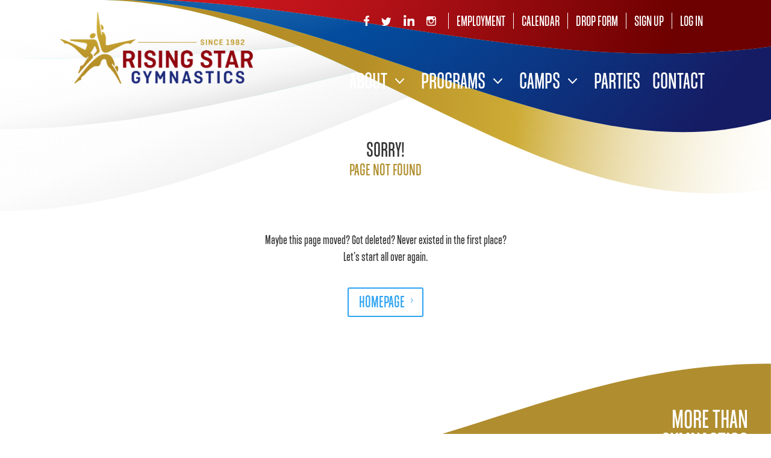

--- FILE ---
content_type: text/html; charset=UTF-8
request_url: https://risingstarmonterey.com/all-events/2023-01-05/
body_size: 19973
content:
<!DOCTYPE html>
<html lang="en-US">
<head>
	<meta charset="UTF-8" />
<meta http-equiv="X-UA-Compatible" content="IE=edge">
	<link rel="pingback" href="https://risingstarmonterey.com/xmlrpc.php" />

	<script type="text/javascript">
		document.documentElement.className = 'js';
	</script>
	
	<link rel='stylesheet' id='tribe-events-views-v2-bootstrap-datepicker-styles-css' href='https://risingstarmonterey.com/wp-content/plugins/the-events-calendar/vendor/bootstrap-datepicker/css/bootstrap-datepicker.standalone.min.css?ver=6.15.13.1' type='text/css' media='all' />
<link rel='stylesheet' id='tec-variables-skeleton-css' href='https://risingstarmonterey.com/wp-content/plugins/the-events-calendar/common/build/css/variables-skeleton.css?ver=6.10.1' type='text/css' media='all' />
<link rel='stylesheet' id='tribe-common-skeleton-style-css' href='https://risingstarmonterey.com/wp-content/plugins/the-events-calendar/common/build/css/common-skeleton.css?ver=6.10.1' type='text/css' media='all' />
<link rel='stylesheet' id='tribe-tooltipster-css-css' href='https://risingstarmonterey.com/wp-content/plugins/the-events-calendar/common/vendor/tooltipster/tooltipster.bundle.min.css?ver=6.10.1' type='text/css' media='all' />
<link rel='stylesheet' id='tribe-events-views-v2-skeleton-css' href='https://risingstarmonterey.com/wp-content/plugins/the-events-calendar/build/css/views-skeleton.css?ver=6.15.13.1' type='text/css' media='all' />
<meta name='robots' content='noindex, follow' />
<script type="text/javascript">
			let jqueryParams=[],jQuery=function(r){return jqueryParams=[...jqueryParams,r],jQuery},$=function(r){return jqueryParams=[...jqueryParams,r],$};window.jQuery=jQuery,window.$=jQuery;let customHeadScripts=!1;jQuery.fn=jQuery.prototype={},$.fn=jQuery.prototype={},jQuery.noConflict=function(r){if(window.jQuery)return jQuery=window.jQuery,$=window.jQuery,customHeadScripts=!0,jQuery.noConflict},jQuery.ready=function(r){jqueryParams=[...jqueryParams,r]},$.ready=function(r){jqueryParams=[...jqueryParams,r]},jQuery.load=function(r){jqueryParams=[...jqueryParams,r]},$.load=function(r){jqueryParams=[...jqueryParams,r]},jQuery.fn.ready=function(r){jqueryParams=[...jqueryParams,r]},$.fn.ready=function(r){jqueryParams=[...jqueryParams,r]};</script>
	<!-- This site is optimized with the Yoast SEO plugin v26.7 - https://yoast.com/wordpress/plugins/seo/ -->
	<title>Events for January 5, 2023 &#8211; Rising Star Gymnastics</title>
	<meta property="og:locale" content="en_US" />
	<meta property="og:title" content="Page not found - Rising Star Gymnastics" />
	<meta property="og:site_name" content="Rising Star Gymnastics" />
	<script type="application/ld+json" class="yoast-schema-graph">{"@context":"https://schema.org","@graph":[{"@type":"WebSite","@id":"https://risingstarmonterey.com/#website","url":"https://risingstarmonterey.com/","name":"Rising Star Gymnastics","description":"Best Gymnastics Training Center, serving the Monterey County youth since 1982","publisher":{"@id":"https://risingstarmonterey.com/#organization"},"potentialAction":[{"@type":"SearchAction","target":{"@type":"EntryPoint","urlTemplate":"https://risingstarmonterey.com/?s={search_term_string}"},"query-input":{"@type":"PropertyValueSpecification","valueRequired":true,"valueName":"search_term_string"}}],"inLanguage":"en-US"},{"@type":"Organization","@id":"https://risingstarmonterey.com/#organization","name":"Rising Star Gymnastics","url":"https://risingstarmonterey.com/","logo":{"@type":"ImageObject","inLanguage":"en-US","@id":"https://risingstarmonterey.com/#/schema/logo/image/","url":"https://risingstarmonterey.com/wp-content/uploads/2020/10/rising-star-gymnastics-logo.png","contentUrl":"https://risingstarmonterey.com/wp-content/uploads/2020/10/rising-star-gymnastics-logo.png","width":720,"height":267,"caption":"Rising Star Gymnastics"},"image":{"@id":"https://risingstarmonterey.com/#/schema/logo/image/"}}]}</script>
	<!-- / Yoast SEO plugin. -->


<link rel='dns-prefetch' href='//cdnjs.cloudflare.com' />
<link rel='dns-prefetch' href='//www.googletagmanager.com' />
<link rel="alternate" type="application/rss+xml" title="Rising Star Gymnastics &raquo; Feed" href="https://risingstarmonterey.com/feed/" />
<link rel="alternate" type="application/rss+xml" title="Rising Star Gymnastics &raquo; Comments Feed" href="https://risingstarmonterey.com/comments/feed/" />
<link rel="alternate" type="text/calendar" title="Rising Star Gymnastics &raquo; iCal Feed" href="https://risingstarmonterey.com/all-events/2026-01-18/?ical=1/" />
<meta content="Rising Star Gymnastics v.1.1" name="generator"/><link rel='stylesheet' id='tribe-events-virtual-skeleton-css' href='https://risingstarmonterey.com/wp-content/plugins/events-calendar-pro/build/css/events-virtual-skeleton.css?ver=7.7.11' type='text/css' media='all' />
<link rel='stylesheet' id='tec-events-pro-single-css' href='https://risingstarmonterey.com/wp-content/plugins/events-calendar-pro/build/css/events-single.css?ver=7.7.11' type='text/css' media='all' />
<link rel='stylesheet' id='tribe-events-pro-mini-calendar-block-styles-css' href='https://risingstarmonterey.com/wp-content/plugins/events-calendar-pro/build/css/tribe-events-pro-mini-calendar-block.css?ver=7.7.11' type='text/css' media='all' />
<link rel='stylesheet' id='wp-block-library-css' href='https://risingstarmonterey.com/wp-includes/css/dist/block-library/style.min.css?ver=6.9' type='text/css' media='all' />
<style id='global-styles-inline-css' type='text/css'>
:root{--wp--preset--aspect-ratio--square: 1;--wp--preset--aspect-ratio--4-3: 4/3;--wp--preset--aspect-ratio--3-4: 3/4;--wp--preset--aspect-ratio--3-2: 3/2;--wp--preset--aspect-ratio--2-3: 2/3;--wp--preset--aspect-ratio--16-9: 16/9;--wp--preset--aspect-ratio--9-16: 9/16;--wp--preset--color--black: #000000;--wp--preset--color--cyan-bluish-gray: #abb8c3;--wp--preset--color--white: #ffffff;--wp--preset--color--pale-pink: #f78da7;--wp--preset--color--vivid-red: #cf2e2e;--wp--preset--color--luminous-vivid-orange: #ff6900;--wp--preset--color--luminous-vivid-amber: #fcb900;--wp--preset--color--light-green-cyan: #7bdcb5;--wp--preset--color--vivid-green-cyan: #00d084;--wp--preset--color--pale-cyan-blue: #8ed1fc;--wp--preset--color--vivid-cyan-blue: #0693e3;--wp--preset--color--vivid-purple: #9b51e0;--wp--preset--gradient--vivid-cyan-blue-to-vivid-purple: linear-gradient(135deg,rgb(6,147,227) 0%,rgb(155,81,224) 100%);--wp--preset--gradient--light-green-cyan-to-vivid-green-cyan: linear-gradient(135deg,rgb(122,220,180) 0%,rgb(0,208,130) 100%);--wp--preset--gradient--luminous-vivid-amber-to-luminous-vivid-orange: linear-gradient(135deg,rgb(252,185,0) 0%,rgb(255,105,0) 100%);--wp--preset--gradient--luminous-vivid-orange-to-vivid-red: linear-gradient(135deg,rgb(255,105,0) 0%,rgb(207,46,46) 100%);--wp--preset--gradient--very-light-gray-to-cyan-bluish-gray: linear-gradient(135deg,rgb(238,238,238) 0%,rgb(169,184,195) 100%);--wp--preset--gradient--cool-to-warm-spectrum: linear-gradient(135deg,rgb(74,234,220) 0%,rgb(151,120,209) 20%,rgb(207,42,186) 40%,rgb(238,44,130) 60%,rgb(251,105,98) 80%,rgb(254,248,76) 100%);--wp--preset--gradient--blush-light-purple: linear-gradient(135deg,rgb(255,206,236) 0%,rgb(152,150,240) 100%);--wp--preset--gradient--blush-bordeaux: linear-gradient(135deg,rgb(254,205,165) 0%,rgb(254,45,45) 50%,rgb(107,0,62) 100%);--wp--preset--gradient--luminous-dusk: linear-gradient(135deg,rgb(255,203,112) 0%,rgb(199,81,192) 50%,rgb(65,88,208) 100%);--wp--preset--gradient--pale-ocean: linear-gradient(135deg,rgb(255,245,203) 0%,rgb(182,227,212) 50%,rgb(51,167,181) 100%);--wp--preset--gradient--electric-grass: linear-gradient(135deg,rgb(202,248,128) 0%,rgb(113,206,126) 100%);--wp--preset--gradient--midnight: linear-gradient(135deg,rgb(2,3,129) 0%,rgb(40,116,252) 100%);--wp--preset--font-size--small: 13px;--wp--preset--font-size--medium: 20px;--wp--preset--font-size--large: 36px;--wp--preset--font-size--x-large: 42px;--wp--preset--spacing--20: 0.44rem;--wp--preset--spacing--30: 0.67rem;--wp--preset--spacing--40: 1rem;--wp--preset--spacing--50: 1.5rem;--wp--preset--spacing--60: 2.25rem;--wp--preset--spacing--70: 3.38rem;--wp--preset--spacing--80: 5.06rem;--wp--preset--shadow--natural: 6px 6px 9px rgba(0, 0, 0, 0.2);--wp--preset--shadow--deep: 12px 12px 50px rgba(0, 0, 0, 0.4);--wp--preset--shadow--sharp: 6px 6px 0px rgba(0, 0, 0, 0.2);--wp--preset--shadow--outlined: 6px 6px 0px -3px rgb(255, 255, 255), 6px 6px rgb(0, 0, 0);--wp--preset--shadow--crisp: 6px 6px 0px rgb(0, 0, 0);}:root { --wp--style--global--content-size: 823px;--wp--style--global--wide-size: 1080px; }:where(body) { margin: 0; }.wp-site-blocks > .alignleft { float: left; margin-right: 2em; }.wp-site-blocks > .alignright { float: right; margin-left: 2em; }.wp-site-blocks > .aligncenter { justify-content: center; margin-left: auto; margin-right: auto; }:where(.is-layout-flex){gap: 0.5em;}:where(.is-layout-grid){gap: 0.5em;}.is-layout-flow > .alignleft{float: left;margin-inline-start: 0;margin-inline-end: 2em;}.is-layout-flow > .alignright{float: right;margin-inline-start: 2em;margin-inline-end: 0;}.is-layout-flow > .aligncenter{margin-left: auto !important;margin-right: auto !important;}.is-layout-constrained > .alignleft{float: left;margin-inline-start: 0;margin-inline-end: 2em;}.is-layout-constrained > .alignright{float: right;margin-inline-start: 2em;margin-inline-end: 0;}.is-layout-constrained > .aligncenter{margin-left: auto !important;margin-right: auto !important;}.is-layout-constrained > :where(:not(.alignleft):not(.alignright):not(.alignfull)){max-width: var(--wp--style--global--content-size);margin-left: auto !important;margin-right: auto !important;}.is-layout-constrained > .alignwide{max-width: var(--wp--style--global--wide-size);}body .is-layout-flex{display: flex;}.is-layout-flex{flex-wrap: wrap;align-items: center;}.is-layout-flex > :is(*, div){margin: 0;}body .is-layout-grid{display: grid;}.is-layout-grid > :is(*, div){margin: 0;}body{padding-top: 0px;padding-right: 0px;padding-bottom: 0px;padding-left: 0px;}:root :where(.wp-element-button, .wp-block-button__link){background-color: #32373c;border-width: 0;color: #fff;font-family: inherit;font-size: inherit;font-style: inherit;font-weight: inherit;letter-spacing: inherit;line-height: inherit;padding-top: calc(0.667em + 2px);padding-right: calc(1.333em + 2px);padding-bottom: calc(0.667em + 2px);padding-left: calc(1.333em + 2px);text-decoration: none;text-transform: inherit;}.has-black-color{color: var(--wp--preset--color--black) !important;}.has-cyan-bluish-gray-color{color: var(--wp--preset--color--cyan-bluish-gray) !important;}.has-white-color{color: var(--wp--preset--color--white) !important;}.has-pale-pink-color{color: var(--wp--preset--color--pale-pink) !important;}.has-vivid-red-color{color: var(--wp--preset--color--vivid-red) !important;}.has-luminous-vivid-orange-color{color: var(--wp--preset--color--luminous-vivid-orange) !important;}.has-luminous-vivid-amber-color{color: var(--wp--preset--color--luminous-vivid-amber) !important;}.has-light-green-cyan-color{color: var(--wp--preset--color--light-green-cyan) !important;}.has-vivid-green-cyan-color{color: var(--wp--preset--color--vivid-green-cyan) !important;}.has-pale-cyan-blue-color{color: var(--wp--preset--color--pale-cyan-blue) !important;}.has-vivid-cyan-blue-color{color: var(--wp--preset--color--vivid-cyan-blue) !important;}.has-vivid-purple-color{color: var(--wp--preset--color--vivid-purple) !important;}.has-black-background-color{background-color: var(--wp--preset--color--black) !important;}.has-cyan-bluish-gray-background-color{background-color: var(--wp--preset--color--cyan-bluish-gray) !important;}.has-white-background-color{background-color: var(--wp--preset--color--white) !important;}.has-pale-pink-background-color{background-color: var(--wp--preset--color--pale-pink) !important;}.has-vivid-red-background-color{background-color: var(--wp--preset--color--vivid-red) !important;}.has-luminous-vivid-orange-background-color{background-color: var(--wp--preset--color--luminous-vivid-orange) !important;}.has-luminous-vivid-amber-background-color{background-color: var(--wp--preset--color--luminous-vivid-amber) !important;}.has-light-green-cyan-background-color{background-color: var(--wp--preset--color--light-green-cyan) !important;}.has-vivid-green-cyan-background-color{background-color: var(--wp--preset--color--vivid-green-cyan) !important;}.has-pale-cyan-blue-background-color{background-color: var(--wp--preset--color--pale-cyan-blue) !important;}.has-vivid-cyan-blue-background-color{background-color: var(--wp--preset--color--vivid-cyan-blue) !important;}.has-vivid-purple-background-color{background-color: var(--wp--preset--color--vivid-purple) !important;}.has-black-border-color{border-color: var(--wp--preset--color--black) !important;}.has-cyan-bluish-gray-border-color{border-color: var(--wp--preset--color--cyan-bluish-gray) !important;}.has-white-border-color{border-color: var(--wp--preset--color--white) !important;}.has-pale-pink-border-color{border-color: var(--wp--preset--color--pale-pink) !important;}.has-vivid-red-border-color{border-color: var(--wp--preset--color--vivid-red) !important;}.has-luminous-vivid-orange-border-color{border-color: var(--wp--preset--color--luminous-vivid-orange) !important;}.has-luminous-vivid-amber-border-color{border-color: var(--wp--preset--color--luminous-vivid-amber) !important;}.has-light-green-cyan-border-color{border-color: var(--wp--preset--color--light-green-cyan) !important;}.has-vivid-green-cyan-border-color{border-color: var(--wp--preset--color--vivid-green-cyan) !important;}.has-pale-cyan-blue-border-color{border-color: var(--wp--preset--color--pale-cyan-blue) !important;}.has-vivid-cyan-blue-border-color{border-color: var(--wp--preset--color--vivid-cyan-blue) !important;}.has-vivid-purple-border-color{border-color: var(--wp--preset--color--vivid-purple) !important;}.has-vivid-cyan-blue-to-vivid-purple-gradient-background{background: var(--wp--preset--gradient--vivid-cyan-blue-to-vivid-purple) !important;}.has-light-green-cyan-to-vivid-green-cyan-gradient-background{background: var(--wp--preset--gradient--light-green-cyan-to-vivid-green-cyan) !important;}.has-luminous-vivid-amber-to-luminous-vivid-orange-gradient-background{background: var(--wp--preset--gradient--luminous-vivid-amber-to-luminous-vivid-orange) !important;}.has-luminous-vivid-orange-to-vivid-red-gradient-background{background: var(--wp--preset--gradient--luminous-vivid-orange-to-vivid-red) !important;}.has-very-light-gray-to-cyan-bluish-gray-gradient-background{background: var(--wp--preset--gradient--very-light-gray-to-cyan-bluish-gray) !important;}.has-cool-to-warm-spectrum-gradient-background{background: var(--wp--preset--gradient--cool-to-warm-spectrum) !important;}.has-blush-light-purple-gradient-background{background: var(--wp--preset--gradient--blush-light-purple) !important;}.has-blush-bordeaux-gradient-background{background: var(--wp--preset--gradient--blush-bordeaux) !important;}.has-luminous-dusk-gradient-background{background: var(--wp--preset--gradient--luminous-dusk) !important;}.has-pale-ocean-gradient-background{background: var(--wp--preset--gradient--pale-ocean) !important;}.has-electric-grass-gradient-background{background: var(--wp--preset--gradient--electric-grass) !important;}.has-midnight-gradient-background{background: var(--wp--preset--gradient--midnight) !important;}.has-small-font-size{font-size: var(--wp--preset--font-size--small) !important;}.has-medium-font-size{font-size: var(--wp--preset--font-size--medium) !important;}.has-large-font-size{font-size: var(--wp--preset--font-size--large) !important;}.has-x-large-font-size{font-size: var(--wp--preset--font-size--x-large) !important;}
/*# sourceURL=global-styles-inline-css */
</style>

<link rel='stylesheet' id='mediaelement-css' href='https://risingstarmonterey.com/wp-includes/js/mediaelement/mediaelementplayer-legacy.min.css?ver=4.2.17' type='text/css' media='all' />
<link rel='stylesheet' id='wp-mediaelement-css' href='https://risingstarmonterey.com/wp-includes/js/mediaelement/wp-mediaelement.min.css?ver=6.9' type='text/css' media='all' />
<link rel='stylesheet' id='view_editor_gutenberg_frontend_assets-css' href='https://risingstarmonterey.com/wp-content/plugins/toolset-blocks/public/css/views-frontend.css?ver=3.6.21' type='text/css' media='all' />
<style id='view_editor_gutenberg_frontend_assets-inline-css' type='text/css'>
.wpv-sort-list-dropdown.wpv-sort-list-dropdown-style-default > span.wpv-sort-list,.wpv-sort-list-dropdown.wpv-sort-list-dropdown-style-default .wpv-sort-list-item {border-color: #cdcdcd;}.wpv-sort-list-dropdown.wpv-sort-list-dropdown-style-default .wpv-sort-list-item a {color: #444;background-color: #fff;}.wpv-sort-list-dropdown.wpv-sort-list-dropdown-style-default a:hover,.wpv-sort-list-dropdown.wpv-sort-list-dropdown-style-default a:focus {color: #000;background-color: #eee;}.wpv-sort-list-dropdown.wpv-sort-list-dropdown-style-default .wpv-sort-list-item.wpv-sort-list-current a {color: #000;background-color: #eee;}
.wpv-sort-list-dropdown.wpv-sort-list-dropdown-style-default > span.wpv-sort-list,.wpv-sort-list-dropdown.wpv-sort-list-dropdown-style-default .wpv-sort-list-item {border-color: #cdcdcd;}.wpv-sort-list-dropdown.wpv-sort-list-dropdown-style-default .wpv-sort-list-item a {color: #444;background-color: #fff;}.wpv-sort-list-dropdown.wpv-sort-list-dropdown-style-default a:hover,.wpv-sort-list-dropdown.wpv-sort-list-dropdown-style-default a:focus {color: #000;background-color: #eee;}.wpv-sort-list-dropdown.wpv-sort-list-dropdown-style-default .wpv-sort-list-item.wpv-sort-list-current a {color: #000;background-color: #eee;}.wpv-sort-list-dropdown.wpv-sort-list-dropdown-style-grey > span.wpv-sort-list,.wpv-sort-list-dropdown.wpv-sort-list-dropdown-style-grey .wpv-sort-list-item {border-color: #cdcdcd;}.wpv-sort-list-dropdown.wpv-sort-list-dropdown-style-grey .wpv-sort-list-item a {color: #444;background-color: #eeeeee;}.wpv-sort-list-dropdown.wpv-sort-list-dropdown-style-grey a:hover,.wpv-sort-list-dropdown.wpv-sort-list-dropdown-style-grey a:focus {color: #000;background-color: #e5e5e5;}.wpv-sort-list-dropdown.wpv-sort-list-dropdown-style-grey .wpv-sort-list-item.wpv-sort-list-current a {color: #000;background-color: #e5e5e5;}
.wpv-sort-list-dropdown.wpv-sort-list-dropdown-style-default > span.wpv-sort-list,.wpv-sort-list-dropdown.wpv-sort-list-dropdown-style-default .wpv-sort-list-item {border-color: #cdcdcd;}.wpv-sort-list-dropdown.wpv-sort-list-dropdown-style-default .wpv-sort-list-item a {color: #444;background-color: #fff;}.wpv-sort-list-dropdown.wpv-sort-list-dropdown-style-default a:hover,.wpv-sort-list-dropdown.wpv-sort-list-dropdown-style-default a:focus {color: #000;background-color: #eee;}.wpv-sort-list-dropdown.wpv-sort-list-dropdown-style-default .wpv-sort-list-item.wpv-sort-list-current a {color: #000;background-color: #eee;}.wpv-sort-list-dropdown.wpv-sort-list-dropdown-style-grey > span.wpv-sort-list,.wpv-sort-list-dropdown.wpv-sort-list-dropdown-style-grey .wpv-sort-list-item {border-color: #cdcdcd;}.wpv-sort-list-dropdown.wpv-sort-list-dropdown-style-grey .wpv-sort-list-item a {color: #444;background-color: #eeeeee;}.wpv-sort-list-dropdown.wpv-sort-list-dropdown-style-grey a:hover,.wpv-sort-list-dropdown.wpv-sort-list-dropdown-style-grey a:focus {color: #000;background-color: #e5e5e5;}.wpv-sort-list-dropdown.wpv-sort-list-dropdown-style-grey .wpv-sort-list-item.wpv-sort-list-current a {color: #000;background-color: #e5e5e5;}.wpv-sort-list-dropdown.wpv-sort-list-dropdown-style-blue > span.wpv-sort-list,.wpv-sort-list-dropdown.wpv-sort-list-dropdown-style-blue .wpv-sort-list-item {border-color: #0099cc;}.wpv-sort-list-dropdown.wpv-sort-list-dropdown-style-blue .wpv-sort-list-item a {color: #444;background-color: #cbddeb;}.wpv-sort-list-dropdown.wpv-sort-list-dropdown-style-blue a:hover,.wpv-sort-list-dropdown.wpv-sort-list-dropdown-style-blue a:focus {color: #000;background-color: #95bedd;}.wpv-sort-list-dropdown.wpv-sort-list-dropdown-style-blue .wpv-sort-list-item.wpv-sort-list-current a {color: #000;background-color: #95bedd;}
/*# sourceURL=view_editor_gutenberg_frontend_assets-inline-css */
</style>
<link rel='stylesheet' id='ctct_form_styles-css' href='https://risingstarmonterey.com/wp-content/plugins/constant-contact-forms/assets/css/style.css?ver=2.15.2' type='text/css' media='all' />
<link rel='stylesheet' id='jquery-modal-style-css' href='https://cdnjs.cloudflare.com/ajax/libs/jquery-modal/0.9.1/jquery.modal.min.css?ver=6.9' type='text/css' media='all' />
<style id='divi-style-parent-inline-inline-css' type='text/css'>
/*!
Theme Name: Divi
Theme URI: http://www.elegantthemes.com/gallery/divi/
Version: 4.27.5
Description: Smart. Flexible. Beautiful. Divi is the most powerful theme in our collection.
Author: Elegant Themes
Author URI: http://www.elegantthemes.com
License: GNU General Public License v2
License URI: http://www.gnu.org/licenses/gpl-2.0.html
*/

a,abbr,acronym,address,applet,b,big,blockquote,body,center,cite,code,dd,del,dfn,div,dl,dt,em,fieldset,font,form,h1,h2,h3,h4,h5,h6,html,i,iframe,img,ins,kbd,label,legend,li,object,ol,p,pre,q,s,samp,small,span,strike,strong,sub,sup,tt,u,ul,var{margin:0;padding:0;border:0;outline:0;font-size:100%;-ms-text-size-adjust:100%;-webkit-text-size-adjust:100%;vertical-align:baseline;background:transparent}body{line-height:1}ol,ul{list-style:none}blockquote,q{quotes:none}blockquote:after,blockquote:before,q:after,q:before{content:"";content:none}blockquote{margin:20px 0 30px;border-left:5px solid;padding-left:20px}:focus{outline:0}del{text-decoration:line-through}pre{overflow:auto;padding:10px}figure{margin:0}table{border-collapse:collapse;border-spacing:0}article,aside,footer,header,hgroup,nav,section{display:block}body{font-family:Open Sans,Arial,sans-serif;font-size:14px;color:#666;background-color:#fff;line-height:1.7em;font-weight:500;-webkit-font-smoothing:antialiased;-moz-osx-font-smoothing:grayscale}body.page-template-page-template-blank-php #page-container{padding-top:0!important}body.et_cover_background{background-size:cover!important;background-position:top!important;background-repeat:no-repeat!important;background-attachment:fixed}a{color:#2ea3f2}a,a:hover{text-decoration:none}p{padding-bottom:1em}p:not(.has-background):last-of-type{padding-bottom:0}p.et_normal_padding{padding-bottom:1em}strong{font-weight:700}cite,em,i{font-style:italic}code,pre{font-family:Courier New,monospace;margin-bottom:10px}ins{text-decoration:none}sub,sup{height:0;line-height:1;position:relative;vertical-align:baseline}sup{bottom:.8em}sub{top:.3em}dl{margin:0 0 1.5em}dl dt{font-weight:700}dd{margin-left:1.5em}blockquote p{padding-bottom:0}embed,iframe,object,video{max-width:100%}h1,h2,h3,h4,h5,h6{color:#333;padding-bottom:10px;line-height:1em;font-weight:500}h1 a,h2 a,h3 a,h4 a,h5 a,h6 a{color:inherit}h1{font-size:30px}h2{font-size:26px}h3{font-size:22px}h4{font-size:18px}h5{font-size:16px}h6{font-size:14px}input{-webkit-appearance:none}input[type=checkbox]{-webkit-appearance:checkbox}input[type=radio]{-webkit-appearance:radio}input.text,input.title,input[type=email],input[type=password],input[type=tel],input[type=text],select,textarea{background-color:#fff;border:1px solid #bbb;padding:2px;color:#4e4e4e}input.text:focus,input.title:focus,input[type=text]:focus,select:focus,textarea:focus{border-color:#2d3940;color:#3e3e3e}input.text,input.title,input[type=text],select,textarea{margin:0}textarea{padding:4px}button,input,select,textarea{font-family:inherit}img{max-width:100%;height:auto}.clear{clear:both}br.clear{margin:0;padding:0}.pagination{clear:both}#et_search_icon:hover,.et-social-icon a:hover,.et_password_protected_form .et_submit_button,.form-submit .et_pb_buttontton.alt.disabled,.nav-single a,.posted_in a{color:#2ea3f2}.et-search-form,blockquote{border-color:#2ea3f2}#main-content{background-color:#fff}.container{width:80%;max-width:1080px;margin:auto;position:relative}body:not(.et-tb) #main-content .container,body:not(.et-tb-has-header) #main-content .container{padding-top:58px}.et_full_width_page #main-content .container:before{display:none}.main_title{margin-bottom:20px}.et_password_protected_form .et_submit_button:hover,.form-submit .et_pb_button:hover{background:rgba(0,0,0,.05)}.et_button_icon_visible .et_pb_button{padding-right:2em;padding-left:.7em}.et_button_icon_visible .et_pb_button:after{opacity:1;margin-left:0}.et_button_left .et_pb_button:hover:after{left:.15em}.et_button_left .et_pb_button:after{margin-left:0;left:1em}.et_button_icon_visible.et_button_left .et_pb_button,.et_button_left .et_pb_button:hover,.et_button_left .et_pb_module .et_pb_button:hover{padding-left:2em;padding-right:.7em}.et_button_icon_visible.et_button_left .et_pb_button:after,.et_button_left .et_pb_button:hover:after{left:.15em}.et_password_protected_form .et_submit_button:hover,.form-submit .et_pb_button:hover{padding:.3em 1em}.et_button_no_icon .et_pb_button:after{display:none}.et_button_no_icon.et_button_icon_visible.et_button_left .et_pb_button,.et_button_no_icon.et_button_left .et_pb_button:hover,.et_button_no_icon .et_pb_button,.et_button_no_icon .et_pb_button:hover{padding:.3em 1em!important}.et_button_custom_icon .et_pb_button:after{line-height:1.7em}.et_button_custom_icon.et_button_icon_visible .et_pb_button:after,.et_button_custom_icon .et_pb_button:hover:after{margin-left:.3em}#left-area .post_format-post-format-gallery .wp-block-gallery:first-of-type{padding:0;margin-bottom:-16px}.entry-content table:not(.variations){border:1px solid #eee;margin:0 0 15px;text-align:left;width:100%}.entry-content thead th,.entry-content tr th{color:#555;font-weight:700;padding:9px 24px}.entry-content tr td{border-top:1px solid #eee;padding:6px 24px}#left-area ul,.entry-content ul,.et-l--body ul,.et-l--footer ul,.et-l--header ul{list-style-type:disc;padding:0 0 23px 1em;line-height:26px}#left-area ol,.entry-content ol,.et-l--body ol,.et-l--footer ol,.et-l--header ol{list-style-type:decimal;list-style-position:inside;padding:0 0 23px;line-height:26px}#left-area ul li ul,.entry-content ul li ol{padding:2px 0 2px 20px}#left-area ol li ul,.entry-content ol li ol,.et-l--body ol li ol,.et-l--footer ol li ol,.et-l--header ol li ol{padding:2px 0 2px 35px}#left-area ul.wp-block-gallery{display:-webkit-box;display:-ms-flexbox;display:flex;-ms-flex-wrap:wrap;flex-wrap:wrap;list-style-type:none;padding:0}#left-area ul.products{padding:0!important;line-height:1.7!important;list-style:none!important}.gallery-item a{display:block}.gallery-caption,.gallery-item a{width:90%}#wpadminbar{z-index:100001}#left-area .post-meta{font-size:14px;padding-bottom:15px}#left-area .post-meta a{text-decoration:none;color:#666}#left-area .et_featured_image{padding-bottom:7px}.single .post{padding-bottom:25px}body.single .et_audio_content{margin-bottom:-6px}.nav-single a{text-decoration:none;color:#2ea3f2;font-size:14px;font-weight:400}.nav-previous{float:left}.nav-next{float:right}.et_password_protected_form p input{background-color:#eee;border:none!important;width:100%!important;border-radius:0!important;font-size:14px;color:#999!important;padding:16px!important;-webkit-box-sizing:border-box;box-sizing:border-box}.et_password_protected_form label{display:none}.et_password_protected_form .et_submit_button{font-family:inherit;display:block;float:right;margin:8px auto 0;cursor:pointer}.post-password-required p.nocomments.container{max-width:100%}.post-password-required p.nocomments.container:before{display:none}.aligncenter,div.post .new-post .aligncenter{display:block;margin-left:auto;margin-right:auto}.wp-caption{border:1px solid #ddd;text-align:center;background-color:#f3f3f3;margin-bottom:10px;max-width:96%;padding:8px}.wp-caption.alignleft{margin:0 30px 20px 0}.wp-caption.alignright{margin:0 0 20px 30px}.wp-caption img{margin:0;padding:0;border:0}.wp-caption p.wp-caption-text{font-size:12px;padding:0 4px 5px;margin:0}.alignright{float:right}.alignleft{float:left}img.alignleft{display:inline;float:left;margin-right:15px}img.alignright{display:inline;float:right;margin-left:15px}.page.et_pb_pagebuilder_layout #main-content{background-color:transparent}body #main-content .et_builder_inner_content>h1,body #main-content .et_builder_inner_content>h2,body #main-content .et_builder_inner_content>h3,body #main-content .et_builder_inner_content>h4,body #main-content .et_builder_inner_content>h5,body #main-content .et_builder_inner_content>h6{line-height:1.4em}body #main-content .et_builder_inner_content>p{line-height:1.7em}.wp-block-pullquote{margin:20px 0 30px}.wp-block-pullquote.has-background blockquote{border-left:none}.wp-block-group.has-background{padding:1.5em 1.5em .5em}@media (min-width:981px){#left-area{width:79.125%;padding-bottom:23px}#main-content .container:before{content:"";position:absolute;top:0;height:100%;width:1px;background-color:#e2e2e2}.et_full_width_page #left-area,.et_no_sidebar #left-area{float:none;width:100%!important}.et_full_width_page #left-area{padding-bottom:0}.et_no_sidebar #main-content .container:before{display:none}}@media (max-width:980px){#page-container{padding-top:80px}.et-tb #page-container,.et-tb-has-header #page-container{padding-top:0!important}#left-area,#sidebar{width:100%!important}#main-content .container:before{display:none!important}.et_full_width_page .et_gallery_item:nth-child(4n+1){clear:none}}@media print{#page-container{padding-top:0!important}}#wp-admin-bar-et-use-visual-builder a:before{font-family:ETmodules!important;content:"\e625";font-size:30px!important;width:28px;margin-top:-3px;color:#974df3!important}#wp-admin-bar-et-use-visual-builder:hover a:before{color:#fff!important}#wp-admin-bar-et-use-visual-builder:hover a,#wp-admin-bar-et-use-visual-builder a:hover{transition:background-color .5s ease;-webkit-transition:background-color .5s ease;-moz-transition:background-color .5s ease;background-color:#7e3bd0!important;color:#fff!important}* html .clearfix,:first-child+html .clearfix{zoom:1}.iphone .et_pb_section_video_bg video::-webkit-media-controls-start-playback-button{display:none!important;-webkit-appearance:none}.et_mobile_device .et_pb_section_parallax .et_pb_parallax_css{background-attachment:scroll}.et-social-facebook a.icon:before{content:"\e093"}.et-social-twitter a.icon:before{content:"\e094"}.et-social-google-plus a.icon:before{content:"\e096"}.et-social-instagram a.icon:before{content:"\e09a"}.et-social-rss a.icon:before{content:"\e09e"}.ai1ec-single-event:after{content:" ";display:table;clear:both}.evcal_event_details .evcal_evdata_cell .eventon_details_shading_bot.eventon_details_shading_bot{z-index:3}.wp-block-divi-layout{margin-bottom:1em}*{-webkit-box-sizing:border-box;box-sizing:border-box}#et-info-email:before,#et-info-phone:before,#et_search_icon:before,.comment-reply-link:after,.et-cart-info span:before,.et-pb-arrow-next:before,.et-pb-arrow-prev:before,.et-social-icon a:before,.et_audio_container .mejs-playpause-button button:before,.et_audio_container .mejs-volume-button button:before,.et_overlay:before,.et_password_protected_form .et_submit_button:after,.et_pb_button:after,.et_pb_contact_reset:after,.et_pb_contact_submit:after,.et_pb_font_icon:before,.et_pb_newsletter_button:after,.et_pb_pricing_table_button:after,.et_pb_promo_button:after,.et_pb_testimonial:before,.et_pb_toggle_title:before,.form-submit .et_pb_button:after,.mobile_menu_bar:before,a.et_pb_more_button:after{font-family:ETmodules!important;speak:none;font-style:normal;font-weight:400;-webkit-font-feature-settings:normal;font-feature-settings:normal;font-variant:normal;text-transform:none;line-height:1;-webkit-font-smoothing:antialiased;-moz-osx-font-smoothing:grayscale;text-shadow:0 0;direction:ltr}.et-pb-icon,.et_pb_custom_button_icon.et_pb_button:after,.et_pb_login .et_pb_custom_button_icon.et_pb_button:after,.et_pb_woo_custom_button_icon .button.et_pb_custom_button_icon.et_pb_button:after,.et_pb_woo_custom_button_icon .button.et_pb_custom_button_icon.et_pb_button:hover:after{content:attr(data-icon)}.et-pb-icon{font-family:ETmodules;speak:none;font-weight:400;-webkit-font-feature-settings:normal;font-feature-settings:normal;font-variant:normal;text-transform:none;line-height:1;-webkit-font-smoothing:antialiased;font-size:96px;font-style:normal;display:inline-block;-webkit-box-sizing:border-box;box-sizing:border-box;direction:ltr}#et-ajax-saving{display:none;-webkit-transition:background .3s,-webkit-box-shadow .3s;transition:background .3s,-webkit-box-shadow .3s;transition:background .3s,box-shadow .3s;transition:background .3s,box-shadow .3s,-webkit-box-shadow .3s;-webkit-box-shadow:rgba(0,139,219,.247059) 0 0 60px;box-shadow:0 0 60px rgba(0,139,219,.247059);position:fixed;top:50%;left:50%;width:50px;height:50px;background:#fff;border-radius:50px;margin:-25px 0 0 -25px;z-index:999999;text-align:center}#et-ajax-saving img{margin:9px}.et-safe-mode-indicator,.et-safe-mode-indicator:focus,.et-safe-mode-indicator:hover{-webkit-box-shadow:0 5px 10px rgba(41,196,169,.15);box-shadow:0 5px 10px rgba(41,196,169,.15);background:#29c4a9;color:#fff;font-size:14px;font-weight:600;padding:12px;line-height:16px;border-radius:3px;position:fixed;bottom:30px;right:30px;z-index:999999;text-decoration:none;font-family:Open Sans,sans-serif;-webkit-font-smoothing:antialiased;-moz-osx-font-smoothing:grayscale}.et_pb_button{font-size:20px;font-weight:500;padding:.3em 1em;line-height:1.7em!important;background-color:transparent;background-size:cover;background-position:50%;background-repeat:no-repeat;border:2px solid;border-radius:3px;-webkit-transition-duration:.2s;transition-duration:.2s;-webkit-transition-property:all!important;transition-property:all!important}.et_pb_button,.et_pb_button_inner{position:relative}.et_pb_button:hover,.et_pb_module .et_pb_button:hover{border:2px solid transparent;padding:.3em 2em .3em .7em}.et_pb_button:hover{background-color:hsla(0,0%,100%,.2)}.et_pb_bg_layout_light.et_pb_button:hover,.et_pb_bg_layout_light .et_pb_button:hover{background-color:rgba(0,0,0,.05)}.et_pb_button:after,.et_pb_button:before{font-size:32px;line-height:1em;content:"\35";opacity:0;position:absolute;margin-left:-1em;-webkit-transition:all .2s;transition:all .2s;text-transform:none;-webkit-font-feature-settings:"kern" off;font-feature-settings:"kern" off;font-variant:none;font-style:normal;font-weight:400;text-shadow:none}.et_pb_button.et_hover_enabled:hover:after,.et_pb_button.et_pb_hovered:hover:after{-webkit-transition:none!important;transition:none!important}.et_pb_button:before{display:none}.et_pb_button:hover:after{opacity:1;margin-left:0}.et_pb_column_1_3 h1,.et_pb_column_1_4 h1,.et_pb_column_1_5 h1,.et_pb_column_1_6 h1,.et_pb_column_2_5 h1{font-size:26px}.et_pb_column_1_3 h2,.et_pb_column_1_4 h2,.et_pb_column_1_5 h2,.et_pb_column_1_6 h2,.et_pb_column_2_5 h2{font-size:23px}.et_pb_column_1_3 h3,.et_pb_column_1_4 h3,.et_pb_column_1_5 h3,.et_pb_column_1_6 h3,.et_pb_column_2_5 h3{font-size:20px}.et_pb_column_1_3 h4,.et_pb_column_1_4 h4,.et_pb_column_1_5 h4,.et_pb_column_1_6 h4,.et_pb_column_2_5 h4{font-size:18px}.et_pb_column_1_3 h5,.et_pb_column_1_4 h5,.et_pb_column_1_5 h5,.et_pb_column_1_6 h5,.et_pb_column_2_5 h5{font-size:16px}.et_pb_column_1_3 h6,.et_pb_column_1_4 h6,.et_pb_column_1_5 h6,.et_pb_column_1_6 h6,.et_pb_column_2_5 h6{font-size:15px}.et_pb_bg_layout_dark,.et_pb_bg_layout_dark h1,.et_pb_bg_layout_dark h2,.et_pb_bg_layout_dark h3,.et_pb_bg_layout_dark h4,.et_pb_bg_layout_dark h5,.et_pb_bg_layout_dark h6{color:#fff!important}.et_pb_module.et_pb_text_align_left{text-align:left}.et_pb_module.et_pb_text_align_center{text-align:center}.et_pb_module.et_pb_text_align_right{text-align:right}.et_pb_module.et_pb_text_align_justified{text-align:justify}.clearfix:after{visibility:hidden;display:block;font-size:0;content:" ";clear:both;height:0}.et_pb_bg_layout_light .et_pb_more_button{color:#2ea3f2}.et_builder_inner_content{position:relative;z-index:1}header .et_builder_inner_content{z-index:2}.et_pb_css_mix_blend_mode_passthrough{mix-blend-mode:unset!important}.et_pb_image_container{margin:-20px -20px 29px}.et_pb_module_inner{position:relative}.et_hover_enabled_preview{z-index:2}.et_hover_enabled:hover{position:relative;z-index:2}.et_pb_all_tabs,.et_pb_module,.et_pb_posts_nav a,.et_pb_tab,.et_pb_with_background{position:relative;background-size:cover;background-position:50%;background-repeat:no-repeat}.et_pb_background_mask,.et_pb_background_pattern{bottom:0;left:0;position:absolute;right:0;top:0}.et_pb_background_mask{background-size:calc(100% + 2px) calc(100% + 2px);background-repeat:no-repeat;background-position:50%;overflow:hidden}.et_pb_background_pattern{background-position:0 0;background-repeat:repeat}.et_pb_with_border{position:relative;border:0 solid #333}.post-password-required .et_pb_row{padding:0;width:100%}.post-password-required .et_password_protected_form{min-height:0}body.et_pb_pagebuilder_layout.et_pb_show_title .post-password-required .et_password_protected_form h1,body:not(.et_pb_pagebuilder_layout) .post-password-required .et_password_protected_form h1{display:none}.et_pb_no_bg{padding:0!important}.et_overlay.et_pb_inline_icon:before,.et_pb_inline_icon:before{content:attr(data-icon)}.et_pb_more_button{color:inherit;text-shadow:none;text-decoration:none;display:inline-block;margin-top:20px}.et_parallax_bg_wrap{overflow:hidden;position:absolute;top:0;right:0;bottom:0;left:0}.et_parallax_bg{background-repeat:no-repeat;background-position:top;background-size:cover;position:absolute;bottom:0;left:0;width:100%;height:100%;display:block}.et_parallax_bg.et_parallax_bg__hover,.et_parallax_bg.et_parallax_bg_phone,.et_parallax_bg.et_parallax_bg_tablet,.et_parallax_gradient.et_parallax_gradient__hover,.et_parallax_gradient.et_parallax_gradient_phone,.et_parallax_gradient.et_parallax_gradient_tablet,.et_pb_section_parallax_hover:hover .et_parallax_bg:not(.et_parallax_bg__hover),.et_pb_section_parallax_hover:hover .et_parallax_gradient:not(.et_parallax_gradient__hover){display:none}.et_pb_section_parallax_hover:hover .et_parallax_bg.et_parallax_bg__hover,.et_pb_section_parallax_hover:hover .et_parallax_gradient.et_parallax_gradient__hover{display:block}.et_parallax_gradient{bottom:0;display:block;left:0;position:absolute;right:0;top:0}.et_pb_module.et_pb_section_parallax,.et_pb_posts_nav a.et_pb_section_parallax,.et_pb_tab.et_pb_section_parallax{position:relative}.et_pb_section_parallax .et_pb_parallax_css,.et_pb_slides .et_parallax_bg.et_pb_parallax_css{background-attachment:fixed}body.et-bfb .et_pb_section_parallax .et_pb_parallax_css,body.et-bfb .et_pb_slides .et_parallax_bg.et_pb_parallax_css{background-attachment:scroll;bottom:auto}.et_pb_section_parallax.et_pb_column .et_pb_module,.et_pb_section_parallax.et_pb_row .et_pb_column,.et_pb_section_parallax.et_pb_row .et_pb_module{z-index:9;position:relative}.et_pb_more_button:hover:after{opacity:1;margin-left:0}.et_pb_preload .et_pb_section_video_bg,.et_pb_preload>div{visibility:hidden}.et_pb_preload,.et_pb_section.et_pb_section_video.et_pb_preload{position:relative;background:#464646!important}.et_pb_preload:before{content:"";position:absolute;top:50%;left:50%;background:url(https://risingstarmonterey.com/wp-content/themes/Divi/includes/builder/styles/images/preloader.gif) no-repeat;border-radius:32px;width:32px;height:32px;margin:-16px 0 0 -16px}.box-shadow-overlay{position:absolute;top:0;left:0;width:100%;height:100%;z-index:10;pointer-events:none}.et_pb_section>.box-shadow-overlay~.et_pb_row{z-index:11}body.safari .section_has_divider{will-change:transform}.et_pb_row>.box-shadow-overlay{z-index:8}.has-box-shadow-overlay{position:relative}.et_clickable{cursor:pointer}.screen-reader-text{border:0;clip:rect(1px,1px,1px,1px);-webkit-clip-path:inset(50%);clip-path:inset(50%);height:1px;margin:-1px;overflow:hidden;padding:0;position:absolute!important;width:1px;word-wrap:normal!important}.et_multi_view_hidden,.et_multi_view_hidden_image{display:none!important}@keyframes multi-view-image-fade{0%{opacity:0}10%{opacity:.1}20%{opacity:.2}30%{opacity:.3}40%{opacity:.4}50%{opacity:.5}60%{opacity:.6}70%{opacity:.7}80%{opacity:.8}90%{opacity:.9}to{opacity:1}}.et_multi_view_image__loading{visibility:hidden}.et_multi_view_image__loaded{-webkit-animation:multi-view-image-fade .5s;animation:multi-view-image-fade .5s}#et-pb-motion-effects-offset-tracker{visibility:hidden!important;opacity:0;position:absolute;top:0;left:0}.et-pb-before-scroll-animation{opacity:0}header.et-l.et-l--header:after{clear:both;display:block;content:""}.et_pb_module{-webkit-animation-timing-function:linear;animation-timing-function:linear;-webkit-animation-duration:.2s;animation-duration:.2s}@-webkit-keyframes fadeBottom{0%{opacity:0;-webkit-transform:translateY(10%);transform:translateY(10%)}to{opacity:1;-webkit-transform:translateY(0);transform:translateY(0)}}@keyframes fadeBottom{0%{opacity:0;-webkit-transform:translateY(10%);transform:translateY(10%)}to{opacity:1;-webkit-transform:translateY(0);transform:translateY(0)}}@-webkit-keyframes fadeLeft{0%{opacity:0;-webkit-transform:translateX(-10%);transform:translateX(-10%)}to{opacity:1;-webkit-transform:translateX(0);transform:translateX(0)}}@keyframes fadeLeft{0%{opacity:0;-webkit-transform:translateX(-10%);transform:translateX(-10%)}to{opacity:1;-webkit-transform:translateX(0);transform:translateX(0)}}@-webkit-keyframes fadeRight{0%{opacity:0;-webkit-transform:translateX(10%);transform:translateX(10%)}to{opacity:1;-webkit-transform:translateX(0);transform:translateX(0)}}@keyframes fadeRight{0%{opacity:0;-webkit-transform:translateX(10%);transform:translateX(10%)}to{opacity:1;-webkit-transform:translateX(0);transform:translateX(0)}}@-webkit-keyframes fadeTop{0%{opacity:0;-webkit-transform:translateY(-10%);transform:translateY(-10%)}to{opacity:1;-webkit-transform:translateX(0);transform:translateX(0)}}@keyframes fadeTop{0%{opacity:0;-webkit-transform:translateY(-10%);transform:translateY(-10%)}to{opacity:1;-webkit-transform:translateX(0);transform:translateX(0)}}@-webkit-keyframes fadeIn{0%{opacity:0}to{opacity:1}}@keyframes fadeIn{0%{opacity:0}to{opacity:1}}.et-waypoint:not(.et_pb_counters){opacity:0}@media (min-width:981px){.et_pb_section.et_section_specialty div.et_pb_row .et_pb_column .et_pb_column .et_pb_module.et-last-child,.et_pb_section.et_section_specialty div.et_pb_row .et_pb_column .et_pb_column .et_pb_module:last-child,.et_pb_section.et_section_specialty div.et_pb_row .et_pb_column .et_pb_row_inner .et_pb_column .et_pb_module.et-last-child,.et_pb_section.et_section_specialty div.et_pb_row .et_pb_column .et_pb_row_inner .et_pb_column .et_pb_module:last-child,.et_pb_section div.et_pb_row .et_pb_column .et_pb_module.et-last-child,.et_pb_section div.et_pb_row .et_pb_column .et_pb_module:last-child{margin-bottom:0}}@media (max-width:980px){.et_overlay.et_pb_inline_icon_tablet:before,.et_pb_inline_icon_tablet:before{content:attr(data-icon-tablet)}.et_parallax_bg.et_parallax_bg_tablet_exist,.et_parallax_gradient.et_parallax_gradient_tablet_exist{display:none}.et_parallax_bg.et_parallax_bg_tablet,.et_parallax_gradient.et_parallax_gradient_tablet{display:block}.et_pb_column .et_pb_module{margin-bottom:30px}.et_pb_row .et_pb_column .et_pb_module.et-last-child,.et_pb_row .et_pb_column .et_pb_module:last-child,.et_section_specialty .et_pb_row .et_pb_column .et_pb_module.et-last-child,.et_section_specialty .et_pb_row .et_pb_column .et_pb_module:last-child{margin-bottom:0}.et_pb_more_button{display:inline-block!important}.et_pb_bg_layout_light_tablet.et_pb_button,.et_pb_bg_layout_light_tablet.et_pb_module.et_pb_button,.et_pb_bg_layout_light_tablet .et_pb_more_button{color:#2ea3f2}.et_pb_bg_layout_light_tablet .et_pb_forgot_password a{color:#666}.et_pb_bg_layout_light_tablet h1,.et_pb_bg_layout_light_tablet h2,.et_pb_bg_layout_light_tablet h3,.et_pb_bg_layout_light_tablet h4,.et_pb_bg_layout_light_tablet h5,.et_pb_bg_layout_light_tablet h6{color:#333!important}.et_pb_module .et_pb_bg_layout_light_tablet.et_pb_button{color:#2ea3f2!important}.et_pb_bg_layout_light_tablet{color:#666!important}.et_pb_bg_layout_dark_tablet,.et_pb_bg_layout_dark_tablet h1,.et_pb_bg_layout_dark_tablet h2,.et_pb_bg_layout_dark_tablet h3,.et_pb_bg_layout_dark_tablet h4,.et_pb_bg_layout_dark_tablet h5,.et_pb_bg_layout_dark_tablet h6{color:#fff!important}.et_pb_bg_layout_dark_tablet.et_pb_button,.et_pb_bg_layout_dark_tablet.et_pb_module.et_pb_button,.et_pb_bg_layout_dark_tablet .et_pb_more_button{color:inherit}.et_pb_bg_layout_dark_tablet .et_pb_forgot_password a{color:#fff}.et_pb_module.et_pb_text_align_left-tablet{text-align:left}.et_pb_module.et_pb_text_align_center-tablet{text-align:center}.et_pb_module.et_pb_text_align_right-tablet{text-align:right}.et_pb_module.et_pb_text_align_justified-tablet{text-align:justify}}@media (max-width:767px){.et_pb_more_button{display:inline-block!important}.et_overlay.et_pb_inline_icon_phone:before,.et_pb_inline_icon_phone:before{content:attr(data-icon-phone)}.et_parallax_bg.et_parallax_bg_phone_exist,.et_parallax_gradient.et_parallax_gradient_phone_exist{display:none}.et_parallax_bg.et_parallax_bg_phone,.et_parallax_gradient.et_parallax_gradient_phone{display:block}.et-hide-mobile{display:none!important}.et_pb_bg_layout_light_phone.et_pb_button,.et_pb_bg_layout_light_phone.et_pb_module.et_pb_button,.et_pb_bg_layout_light_phone .et_pb_more_button{color:#2ea3f2}.et_pb_bg_layout_light_phone .et_pb_forgot_password a{color:#666}.et_pb_bg_layout_light_phone h1,.et_pb_bg_layout_light_phone h2,.et_pb_bg_layout_light_phone h3,.et_pb_bg_layout_light_phone h4,.et_pb_bg_layout_light_phone h5,.et_pb_bg_layout_light_phone h6{color:#333!important}.et_pb_module .et_pb_bg_layout_light_phone.et_pb_button{color:#2ea3f2!important}.et_pb_bg_layout_light_phone{color:#666!important}.et_pb_bg_layout_dark_phone,.et_pb_bg_layout_dark_phone h1,.et_pb_bg_layout_dark_phone h2,.et_pb_bg_layout_dark_phone h3,.et_pb_bg_layout_dark_phone h4,.et_pb_bg_layout_dark_phone h5,.et_pb_bg_layout_dark_phone h6{color:#fff!important}.et_pb_bg_layout_dark_phone.et_pb_button,.et_pb_bg_layout_dark_phone.et_pb_module.et_pb_button,.et_pb_bg_layout_dark_phone .et_pb_more_button{color:inherit}.et_pb_module .et_pb_bg_layout_dark_phone.et_pb_button{color:#fff!important}.et_pb_bg_layout_dark_phone .et_pb_forgot_password a{color:#fff}.et_pb_module.et_pb_text_align_left-phone{text-align:left}.et_pb_module.et_pb_text_align_center-phone{text-align:center}.et_pb_module.et_pb_text_align_right-phone{text-align:right}.et_pb_module.et_pb_text_align_justified-phone{text-align:justify}}@media (max-width:479px){a.et_pb_more_button{display:block}}@media (min-width:768px) and (max-width:980px){[data-et-multi-view-load-tablet-hidden=true]:not(.et_multi_view_swapped){display:none!important}}@media (max-width:767px){[data-et-multi-view-load-phone-hidden=true]:not(.et_multi_view_swapped){display:none!important}}.et_pb_menu.et_pb_menu--style-inline_centered_logo .et_pb_menu__menu nav ul{-webkit-box-pack:center;-ms-flex-pack:center;justify-content:center}@-webkit-keyframes multi-view-image-fade{0%{-webkit-transform:scale(1);transform:scale(1);opacity:1}50%{-webkit-transform:scale(1.01);transform:scale(1.01);opacity:1}to{-webkit-transform:scale(1);transform:scale(1);opacity:1}}
/*# sourceURL=divi-style-parent-inline-inline-css */
</style>
<link rel='stylesheet' id='divi-dynamic-css' href='https://risingstarmonterey.com/wp-content/et-cache/notfound/et-divi-dynamic-tb-45-tb-3481-tb-2620.css?ver=1767895585' type='text/css' media='all' />
<link rel='stylesheet' id='divi-timeline-plus-styles-css' href='https://risingstarmonterey.com/wp-content/plugins/divi-timeline-plus/styles/style.min.css?ver=1.0.2' type='text/css' media='all' />
<link rel='stylesheet' id='mhmm-styles-css' href='https://risingstarmonterey.com/wp-content/plugins/mhmm/styles/style.min.css?ver=1.0.0' type='text/css' media='all' />
<link rel='stylesheet' id='revslider-divi-styles-css' href='https://risingstarmonterey.com/wp-content/plugins/revslider/admin/includes/shortcode_generator/divi/styles/style.min.css?ver=1.0.0' type='text/css' media='all' />
<link rel='stylesheet' id='toolset-divi-styles-css' href='https://risingstarmonterey.com/wp-content/plugins/toolset-blocks/vendor/toolset/divi/styles/style.min.css?ver=1.1.0' type='text/css' media='all' />
<link rel='stylesheet' id='divi-style-css' href='https://risingstarmonterey.com/wp-content/themes/RisingStarGymnastics/style.css?ver=4.27.5' type='text/css' media='all' />
<link rel='stylesheet' id='mhmm-css' href='https://risingstarmonterey.com/wp-content/plugins/mhmm/styles/mhmm.css?ver=6.9' type='text/css' media='all' />
<script type="text/javascript" src="https://risingstarmonterey.com/wp-content/plugins/toolset-blocks/vendor/toolset/common-es/public/toolset-common-es-frontend.js?ver=175000" id="toolset-common-es-frontend-js"></script>
<script type="text/javascript" src="https://risingstarmonterey.com/wp-includes/js/jquery/jquery.min.js?ver=3.7.1" id="jquery-core-js"></script>
<script type="text/javascript" src="https://risingstarmonterey.com/wp-includes/js/jquery/jquery-migrate.min.js?ver=3.4.1" id="jquery-migrate-js"></script>
<script type="text/javascript" id="jquery-js-after">
/* <![CDATA[ */
jqueryParams.length&&$.each(jqueryParams,function(e,r){if("function"==typeof r){var n=String(r);n.replace("$","jQuery");var a=new Function("return "+n)();$(document).ready(a)}});
//# sourceURL=jquery-js-after
/* ]]> */
</script>
<script type="text/javascript" src="https://risingstarmonterey.com/wp-content/plugins/the-events-calendar/common/build/js/tribe-common.js?ver=9c44e11f3503a33e9540" id="tribe-common-js"></script>
<script type="text/javascript" src="https://risingstarmonterey.com/wp-content/plugins/the-events-calendar/build/js/views/breakpoints.js?ver=4208de2df2852e0b91ec" id="tribe-events-views-v2-breakpoints-js"></script>
<script type="text/javascript" id="mhmm-menu-layout-js-extra">
/* <![CDATA[ */
var mhmm_menu_layout = {"ajaxurl":"https://risingstarmonterey.com/wp-admin/admin-ajax.php","layouts":{"1004":{"content":"\u003Cdiv class=\"et_pb_section et_pb_section_0 et_section_regular\" \u003E\n\t\t\t\t\n\t\t\t\t\n\t\t\t\t\n\t\t\t\t\n\t\t\t\t\n\t\t\t\t\n\t\t\t\t\u003Cdiv class=\"et_pb_row et_pb_row_0\"\u003E\n\t\t\t\t\u003Cdiv class=\"et_pb_column et_pb_column_4_4 et_pb_column_0  et_pb_css_mix_blend_mode_passthrough et-last-child\"\u003E\n\t\t\t\t\n\t\t\t\t\n\t\t\t\t\n\t\t\t\t\n\t\t\t\t\u003Cdiv class=\"et_pb_module et_pb_blurb et_pb_blurb_0  et_pb_text_align_left  et_pb_blurb_position_left et_pb_bg_layout_light\"\u003E\n\t\t\t\t\n\t\t\t\t\n\t\t\t\t\n\t\t\t\t\n\t\t\t\t\u003Cdiv class=\"et_pb_blurb_content\"\u003E\n\t\t\t\t\t\u003Cdiv class=\"et_pb_main_blurb_image\"\u003E\u003Cspan class=\"et_pb_image_wrap et_pb_only_image_mode_wrap\"\u003E\u003Cimg src=\"https://risingstarmonterey.com/wp-content/uploads/2020/10/tumble-bees-134x300.png\" alt=\"\" class=\"et-waypoint et_pb_animation_top et_pb_animation_top_tablet et_pb_animation_top_phone wp-image-852\" /\u003E\u003C/span\u003E\u003C/div\u003E\n\t\t\t\t\t\u003Cdiv class=\"et_pb_blurb_container\"\u003E\n\t\t\t\t\t\t\u003Ch4 class=\"et_pb_module_header\"\u003E\u003Cspan\u003EPRESCHOOL GYMNASTICS\u003C/span\u003E\u003C/h4\u003E\n\t\t\t\t\t\t\n\t\t\t\t\t\u003C/div\u003E\n\t\t\t\t\u003C/div\u003E\n\t\t\t\u003C/div\u003E\n\t\t\t\u003C/div\u003E\n\t\t\t\t\n\t\t\t\t\n\t\t\t\t\n\t\t\t\t\n\t\t\t\u003C/div\u003E\n\t\t\t\t\n\t\t\t\t\n\t\t\t\u003C/div\u003E","transition":"fade","background":"dark","close":"","close_color":"#000000","close_background_color":""},"30":{"content":"\u003Cdiv class=\"et_pb_section et_pb_section_1 et_pb_with_background et_section_regular\" \u003E\n\t\t\t\t\n\t\t\t\t\n\t\t\t\t\n\t\t\t\t\n\t\t\t\t\n\t\t\t\t\n\t\t\t\t\u003Cdiv class=\"et_pb_row et_pb_row_1\"\u003E\n\t\t\t\t\u003Cdiv class=\"et_pb_column et_pb_column_4_4 et_pb_column_1  et_pb_css_mix_blend_mode_passthrough et-last-child\"\u003E\n\t\t\t\t\n\t\t\t\t\n\t\t\t\t\n\t\t\t\t\n\t\t\t\t\u003Cdiv class=\"et_pb_module et_pb_mhmm_inline_menu et_pb_mhmm_inline_menu_0\"\u003E\n\t\t\t\t\n\t\t\t\t\n\t\t\t\t\n\t\t\t\t\n\t\t\t\t\n\t\t\t\t\n\t\t\t\t\u003Cdiv class=\"et_pb_module_inner\"\u003E\n\t\t\t\t\t\u003Cdiv class=\"inline-menu-block \" \u003E\u003Cnav class=\"mhmm-inline-menu show-parent-icon transition-fade\"\u003E\u003Cul id = \"menu-secondary\" class = \"menu\"\u003E\u003Cli id=\"menu-item-485\" class=\"no-border menu-item menu-item-type-custom menu-item-object-custom menu-item-485\"\u003E\u003Ca target=\"_blank\" href=\"https://www.facebook.com/RisingStarGymnasticsMonterey/\"\u003E\u003Cimg src=\"https://risingstarmonterey.com/wp-content/uploads/2020/10/facebook.svg\" width=\"8.8\" height=\"17\"\u003E\u003C/a\u003E\u003C/li\u003E\n\u003Cli id=\"menu-item-484\" class=\"no-border menu-item menu-item-type-custom menu-item-object-custom menu-item-484\"\u003E\u003Ca target=\"_blank\" href=\"https://twitter.com/rising_star_gym/\"\u003E\u003Cimg src=\"https://risingstarmonterey.com/wp-content/uploads/2020/10/twitter.svg\" width=\"17.3\" height=\"14.1\"\u003E\u003C/a\u003E\u003C/li\u003E\n\u003Cli id=\"menu-item-483\" class=\"no-border menu-item menu-item-type-custom menu-item-object-custom menu-item-483\"\u003E\u003Ca target=\"_blank\" href=\"https://www.linkedin.com/company/rising-star-gymnastics-monterey/\"\u003E\u003Cimg src=\"https://risingstarmonterey.com/wp-content/uploads/2020/10/linkedin.svg\" width=\"17.5\" height=\"17.5\"\u003E\u003C/a\u003E\u003C/li\u003E\n\u003Cli id=\"menu-item-482\" class=\"no-border instagram menu-item menu-item-type-custom menu-item-object-custom menu-item-482\"\u003E\u003Ca target=\"_blank\" href=\"https://www.instagram.com/rising_star_gymnastics/\"\u003E\u003Cimg src=\"https://risingstarmonterey.com/wp-content/uploads/2020/10/instagram.svg\" width=\"16\" height=\"16\"\u003E\u003C/a\u003E\u003C/li\u003E\n\u003Cli id=\"menu-item-1794\" class=\"menu-item menu-item-type-post_type menu-item-object-page menu-item-1794\"\u003E\u003Ca href=\"https://risingstarmonterey.com/employment/\"\u003EEmployment\u003C/a\u003E\u003C/li\u003E\n\u003Cli id=\"menu-item-6925\" class=\"menu-item menu-item-type-custom menu-item-object-custom menu-item-6925\"\u003E\u003Ca target=\"_blank\" href=\"https://app.jackrabbitclass.com/eventcalendar.asp?orgID=508684\"\u003ECalendar\u003C/a\u003E\u003C/li\u003E\n\u003Cli id=\"menu-item-6807\" class=\"menu-item menu-item-type-custom menu-item-object-custom menu-item-6807\"\u003E\u003Ca href=\"https://risingstarmonterey.com/drop-form/\"\u003EDrop Form\u003C/a\u003E\u003C/li\u003E\n\u003Cli id=\"menu-item-23\" class=\"menu-item menu-item-type-custom menu-item-object-custom menu-item-23\"\u003E\u003Ca target=\"_blank\" href=\"https://app.jackrabbitclass.com/regv2.asp?id=508684\"\u003ESign Up\u003C/a\u003E\u003C/li\u003E\n\u003Cli id=\"menu-item-24\" class=\"menu-item menu-item-type-custom menu-item-object-custom menu-item-24\"\u003E\u003Ca target=\"_blank\" href=\"https://app.jackrabbitclass.com/jr3.0/ParentPortal/Login?orgId=508684\"\u003ELog In\u003C/a\u003E\u003C/li\u003E\n\u003C/ul\u003E\u003C/nav\u003E\u003C/div\u003E\n\t\t\t\t\u003C/div\u003E\n\t\t\t\u003C/div\u003E\n\t\t\t\u003C/div\u003E\n\t\t\t\t\n\t\t\t\t\n\t\t\t\t\n\t\t\t\t\n\t\t\t\u003C/div\u003E\u003Cdiv class=\"et_pb_row et_pb_row_2\"\u003E\n\t\t\t\t\u003Cdiv class=\"et_pb_column et_pb_column_1_3 et_pb_column_2  et_pb_css_mix_blend_mode_passthrough\"\u003E\n\t\t\t\t\n\t\t\t\t\n\t\t\t\t\n\t\t\t\t\n\t\t\t\t\u003Cdiv class=\"et_pb_module et_pb_image et_pb_image_0\"\u003E\n\t\t\t\t\n\t\t\t\t\n\t\t\t\t\n\t\t\t\t\n\t\t\t\t\u003Cspan class=\"et_pb_image_wrap \"\u003E\u003Cimg src=\"https://risingstarmonterey.com/wp-content/uploads/2020/10/rising-star-gymnastics-logo.png\" alt=\"Rising Star Gymnastics\" title=\"Rising Star Gymnastics\" srcset=\"https://risingstarmonterey.com/wp-content/uploads/2020/10/rising-star-gymnastics-logo.png 720w, https://risingstarmonterey.com/wp-content/uploads/2020/10/rising-star-gymnastics-logo-480x178.png 480w\" sizes=\"(min-width: 0px) and (max-width: 480px) 480px, (min-width: 481px) 720px, 100vw\" class=\"wp-image-13\" /\u003E\u003C/span\u003E\n\t\t\t\u003C/div\u003E\n\t\t\t\u003C/div\u003E\u003Cdiv class=\"et_pb_column et_pb_column_2_3 et_pb_column_3  et_pb_css_mix_blend_mode_passthrough et-last-child\"\u003E\n\t\t\t\t\n\t\t\t\t\n\t\t\t\t\n\t\t\t\t\n\t\t\t\t\u003Cdiv class=\"et_pb_module et_pb_mhmm_inline_menu et_pb_mhmm_inline_menu_1\"\u003E\n\t\t\t\t\n\t\t\t\t\n\t\t\t\t\n\t\t\t\t\n\t\t\t\t\n\t\t\t\t\n\t\t\t\t\u003Cdiv class=\"et_pb_module_inner\"\u003E\n\t\t\t\t\t\u003Cdiv class=\"inline-menu-block \" \u003E\u003Cnav class=\"mhmm-inline-menu show-parent-icon transition-fade\"\u003E\u003Cul id = \"menu-main\" class = \"menu\"\u003E\u003Cli id=\"menu-item-788\" class=\"menu-item menu-item-type-post_type menu-item-object-page menu-item-has-children menu-item-788\"\u003E\u003Ca href=\"https://risingstarmonterey.com/about/\"\u003EAbout\u003C/a\u003E\n\u003Cul class=\"sub-menu\"\u003E\n\t\u003Cli id=\"menu-item-2590\" class=\"menu-item menu-item-type-custom menu-item-object-custom menu-item-2590\"\u003E\u003Ca href=\"/about/#timeline\"\u003EOur Journey\u003C/a\u003E\u003C/li\u003E\n\t\u003Cli id=\"menu-item-2591\" class=\"menu-item menu-item-type-custom menu-item-object-custom menu-item-2591\"\u003E\u003Ca href=\"/about/#team\"\u003EOur Team\u003C/a\u003E\u003C/li\u003E\n\t\u003Cli id=\"menu-item-2198\" class=\"menu-item menu-item-type-post_type menu-item-object-page menu-item-2198\"\u003E\u003Ca href=\"https://risingstarmonterey.com/faqs/\"\u003EFAQs\u003C/a\u003E\u003C/li\u003E\n\t\u003Cli id=\"menu-item-6980\" class=\"menu-item menu-item-type-custom menu-item-object-custom menu-item-6980\"\u003E\u003Ca target=\"_blank\" href=\"https://risingstarmonterey.com/wp-content/uploads/2025/01/Rising-Star-Gymnastics-Policy-Booklet-2025.pdf\"\u003EPolicy Booklet\u003C/a\u003E\u003C/li\u003E\n\u003C/ul\u003E\n\u003C/li\u003E\n\u003Cli id=\"menu-item-19\" class=\"menu-item menu-item-type-custom menu-item-object-custom menu-item-has-children menu-item-19\"\u003E\u003Ca href=\"#\"\u003EPrograms\u003C/a\u003E\n\u003Cul class=\"sub-menu\"\u003E\n\t\u003Cli id=\"menu-item-5396\" class=\"playtime menu-item menu-item-type-post_type menu-item-object-page menu-item-5396\"\u003E\u003Ca href=\"https://risingstarmonterey.com/daytime-playtime/\"\u003EDaytime Playtime\u003C/a\u003E\u003C/li\u003E\n\t\u003Cli id=\"menu-item-3689\" class=\"preschool menu-item menu-item-type-post_type menu-item-object-page menu-item-3689\"\u003E\u003Ca href=\"https://risingstarmonterey.com/sweet-peas-educational-gymnastics/\"\u003EPreschool Gymnastics\u003C/a\u003E\u003C/li\u003E\n\t\u003Cli id=\"menu-item-1178\" class=\"ninja menu-item menu-item-type-post_type menu-item-object-page menu-item-1178\"\u003E\u003Ca href=\"https://risingstarmonterey.com/ninja-zone/\"\u003ENinja Zone\u003C/a\u003E\u003C/li\u003E\n\t\u003Cli id=\"menu-item-1419\" class=\"sports menu-item menu-item-type-post_type menu-item-object-page menu-item-1419\"\u003E\u003Ca href=\"https://risingstarmonterey.com/sports-agility-and-tumbling/\"\u003ESports Agility\u003C/a\u003E\u003C/li\u003E\n\t\u003Cli id=\"menu-item-1420\" class=\"tumbling menu-item menu-item-type-post_type menu-item-object-page menu-item-1420\"\u003E\u003Ca href=\"https://risingstarmonterey.com/tumbling-trampoline/\"\u003ETumbling &#038; Trampoline\u003C/a\u003E\u003C/li\u003E\n\t\u003Cli id=\"menu-item-7092\" class=\"acro menu-item menu-item-type-post_type menu-item-object-page menu-item-7092\"\u003E\u003Ca href=\"https://risingstarmonterey.com/acrobatic-gymnastics/\"\u003EAcrobatic Gymnastics\u003C/a\u003E\u003C/li\u003E\n\t\u003Cli id=\"menu-item-1015\" class=\"recreational menu-item menu-item-type-post_type menu-item-object-page menu-item-1015\"\u003E\u003Ca href=\"https://risingstarmonterey.com/recreational-gymnastics/\"\u003ERecreational Gymnastics\u003C/a\u003E\u003C/li\u003E\n\t\u003Cli id=\"menu-item-1659\" class=\"boys-competitive menu-item menu-item-type-post_type menu-item-object-page menu-item-1659\"\u003E\u003Ca href=\"https://risingstarmonterey.com/boys-competitive-team/\"\u003EBoys Competitive Team\u003C/a\u003E\u003C/li\u003E\n\t\u003Cli id=\"menu-item-1660\" class=\"girls-competitive menu-item menu-item-type-post_type menu-item-object-page menu-item-1660\"\u003E\u003Ca href=\"https://risingstarmonterey.com/competitive-girls-team/\"\u003EGirls Competitive Team\u003C/a\u003E\u003C/li\u003E\n\t\u003Cli id=\"menu-item-4098\" class=\"adultgymnastics menu-item menu-item-type-post_type menu-item-object-page menu-item-4098\"\u003E\u003Ca href=\"https://risingstarmonterey.com/adult-gymnastics/\"\u003EAdult Gymnastics\u003C/a\u003E\u003C/li\u003E\n\t\u003Cli id=\"menu-item-5497\" class=\"kno menu-item menu-item-type-post_type menu-item-object-page menu-item-5497\"\u003E\u003Ca href=\"https://risingstarmonterey.com/kids-night-out/\"\u003EKids Night Out\u003C/a\u003E\u003C/li\u003E\n\u003C/ul\u003E\n\u003C/li\u003E\n\u003Cli id=\"menu-item-3191\" class=\"menu-item menu-item-type-post_type menu-item-object-page menu-item-has-children menu-item-3191\"\u003E\u003Ca href=\"https://risingstarmonterey.com/camps/\"\u003ECamps\u003C/a\u003E\n\u003Cul class=\"sub-menu\"\u003E\n\t\u003Cli id=\"menu-item-3239\" class=\"junior-camps menu-item menu-item-type-post_type menu-item-object-page menu-item-3239\"\u003E\u003Ca href=\"https://risingstarmonterey.com/junior-summer-camp/\"\u003EJunior Summer Camps (3-5 yrs)\u003C/a\u003E\u003C/li\u003E\n\t\u003Cli id=\"menu-item-3240\" class=\"summer-camps menu-item menu-item-type-post_type menu-item-object-page menu-item-3240\"\u003E\u003Ca href=\"https://risingstarmonterey.com/summer-camp/\"\u003ESummer Camps (5-12 yrs)\u003C/a\u003E\u003C/li\u003E\n\t\u003Cli id=\"menu-item-3241\" class=\"holiday-camps menu-item menu-item-type-post_type menu-item-object-page menu-item-3241\"\u003E\u003Ca href=\"https://risingstarmonterey.com/school-break-camps/\"\u003ESchool Break Camps (5-12 yrs)\u003C/a\u003E\u003C/li\u003E\n\u003C/ul\u003E\n\u003C/li\u003E\n\u003Cli id=\"menu-item-2585\" class=\"menu-item menu-item-type-post_type menu-item-object-page menu-item-2585\"\u003E\u003Ca href=\"https://risingstarmonterey.com/parties/\"\u003EParties\u003C/a\u003E\u003C/li\u003E\n\u003Cli id=\"menu-item-6881\" class=\"menu-item menu-item-type-post_type menu-item-object-page menu-item-6881\"\u003E\u003Ca href=\"https://risingstarmonterey.com/contact/\"\u003EContact\u003C/a\u003E\u003C/li\u003E\n\u003Cli id=\"menu-item-2128\" class=\"mobile-item employment menu-item menu-item-type-post_type menu-item-object-page menu-item-2128\"\u003E\u003Ca href=\"https://risingstarmonterey.com/employment/\"\u003EEmployment\u003C/a\u003E\u003C/li\u003E\n\u003Cli id=\"menu-item-6924\" class=\"mobile-item menu-item menu-item-type-custom menu-item-object-custom menu-item-6924\"\u003E\u003Ca target=\"_blank\" href=\"https://app.jackrabbitclass.com/eventcalendar.asp?orgID=508684\"\u003ECalendar\u003C/a\u003E\u003C/li\u003E\n\u003Cli id=\"menu-item-6867\" class=\"mobile-item menu-item menu-item-type-custom menu-item-object-custom menu-item-6867\"\u003E\u003Ca href=\"https://risingstarmonterey.com/drop-form/\"\u003EDrop Form\u003C/a\u003E\u003C/li\u003E\n\u003Cli id=\"menu-item-2130\" class=\"mobile-item menu-item menu-item-type-custom menu-item-object-custom menu-item-2130\"\u003E\u003Ca target=\"_blank\" href=\"https://app.jackrabbitclass.com/regv2.asp?id=508684\"\u003ESign Up\u003C/a\u003E\u003C/li\u003E\n\u003Cli id=\"menu-item-2131\" class=\"mobile-item menu-item menu-item-type-custom menu-item-object-custom menu-item-2131\"\u003E\u003Ca target=\"_blank\" href=\"https://app.jackrabbitclass.com/jr3.0/ParentPortal/Login?orgId=508684\"\u003ELog In\u003C/a\u003E\u003C/li\u003E\n\u003Cli id=\"menu-item-2435\" class=\"mobile-item menu-item menu-item-type-post_type menu-item-object-page menu-item-privacy-policy menu-item-2435\"\u003E\u003Ca rel=\"privacy-policy\" href=\"https://risingstarmonterey.com/privacy-policy/\"\u003EPrivacy Policy\u003C/a\u003E\u003C/li\u003E\n\u003Cli id=\"menu-item-2144\" class=\"mobile-item menu-item menu-item-type-custom menu-item-object-custom menu-item-2144\"\u003E\u003Ca href=\"https://app.jackrabbitclass.com/jr3.0/TimeClock/StaffLogin?orgId=508684\"\u003EStaff Portal\u003C/a\u003E\u003C/li\u003E\n\u003Cli id=\"menu-item-2145\" class=\"mobile-item menu-item menu-item-type-post_type menu-item-object-page menu-item-2145\"\u003E\u003Ca href=\"https://risingstarmonterey.com/contact/\"\u003EContact\u003C/a\u003E\u003C/li\u003E\n\u003Cli id=\"menu-item-2132\" class=\"mobile-item social-item menu-item menu-item-type-custom menu-item-object-custom menu-item-2132\"\u003E\u003Ca target=\"_blank\" href=\"https://www.facebook.com/RisingStarGymnasticsMonterey/\"\u003E\u003Cimg src=\"https://risingstarmonterey.com/wp-content/uploads/2021/01/facebook-golden.svg\" width=\"8.8\" height=\"17\"\u003E\u003C/a\u003E\u003C/li\u003E\n\u003Cli id=\"menu-item-2133\" class=\"mobile-item social-item menu-item menu-item-type-custom menu-item-object-custom menu-item-2133\"\u003E\u003Ca target=\"_blank\" href=\"https://twitter.com/rising_star_gym/\"\u003E\u003Cimg src=\"https://risingstarmonterey.com/wp-content/uploads/2021/01/twitter-golden.svg\" width=\"17.3\" height=\"14.1\"\u003E\u003C/a\u003E\u003C/li\u003E\n\u003Cli id=\"menu-item-2134\" class=\"mobile-item social-item menu-item menu-item-type-custom menu-item-object-custom menu-item-2134\"\u003E\u003Ca target=\"_blank\" href=\"https://www.linkedin.com/company/rising-star-gymnastics-monterey/\"\u003E\u003Cimg src=\"https://risingstarmonterey.com/wp-content/uploads/2021/01/linkedin-golden.svg\" width=\"17.5\" height=\"17.5\"\u003E\u003C/a\u003E\u003C/li\u003E\n\u003Cli id=\"menu-item-2135\" class=\"mobile-item social-item menu-item menu-item-type-custom menu-item-object-custom menu-item-2135\"\u003E\u003Ca target=\"_blank\" href=\"https://www.instagram.com/rising_star_gymnastics/\"\u003E\u003Cimg src=\"https://risingstarmonterey.com/wp-content/uploads/2021/01/instagram-golden.svg\" width=\"16\" height=\"16\"\u003E\u003C/a\u003E\u003C/li\u003E\n\u003C/ul\u003E\u003C/nav\u003E\u003C/div\u003E\n\t\t\t\t\u003C/div\u003E\n\t\t\t\u003C/div\u003E\n\t\t\t\u003C/div\u003E\n\t\t\t\t\n\t\t\t\t\n\t\t\t\t\n\t\t\t\t\n\t\t\t\u003C/div\u003E\n\t\t\t\t\n\t\t\t\t\n\t\t\t\u003C/div\u003E","transition":"fade","background":"dark","close":"","close_color":"#000000","close_background_color":""}}};
//# sourceURL=mhmm-menu-layout-js-extra
/* ]]> */
</script>
<script type="text/javascript" src="https://risingstarmonterey.com/wp-content/plugins/mhmm/js/mhmm-menu-layout.min.js?ver=3.0.4" id="mhmm-menu-layout-js"></script>
<script type="text/javascript" src="https://risingstarmonterey.com/wp-content/plugins/mhmm/scripts/mhmm.min.js?ver=3.0.4" id="mhmm-js"></script>
<script type="text/javascript" src="https://risingstarmonterey.com/wp-content/plugins/mhmm/scripts/divi-stop-stacking.min.js?ver=3.0.4" id="stop-stacking-js"></script>
<link rel="https://api.w.org/" href="https://risingstarmonterey.com/wp-json/" /><link rel="EditURI" type="application/rsd+xml" title="RSD" href="https://risingstarmonterey.com/xmlrpc.php?rsd" />
<meta name="generator" content="WordPress 6.9" />
<meta name="generator" content="Site Kit by Google 1.170.0" /><meta name="tec-api-version" content="v1"><meta name="tec-api-origin" content="https://risingstarmonterey.com"><link rel="alternate" href="https://risingstarmonterey.com/wp-json/tribe/events/v1/" /><meta name="viewport" content="width=device-width, initial-scale=1.0, maximum-scale=1.0, user-scalable=0" /> <script> window.addEventListener("load",function(){ var c={script:false,link:false}; function ls(s) { if(!['script','link'].includes(s)||c[s]){return;}c[s]=true; var d=document,f=d.getElementsByTagName(s)[0],j=d.createElement(s); if(s==='script'){j.async=true;j.src='https://risingstarmonterey.com/wp-content/plugins/toolset-blocks/vendor/toolset/blocks/public/js/frontend.js?v=1.6.17';}else{ j.rel='stylesheet';j.href='https://risingstarmonterey.com/wp-content/plugins/toolset-blocks/vendor/toolset/blocks/public/css/style.css?v=1.6.17';} f.parentNode.insertBefore(j, f); }; function ex(){ls('script');ls('link')} window.addEventListener("scroll", ex, {once: true}); if (('IntersectionObserver' in window) && ('IntersectionObserverEntry' in window) && ('intersectionRatio' in window.IntersectionObserverEntry.prototype)) { var i = 0, fb = document.querySelectorAll("[class^='tb-']"), o = new IntersectionObserver(es => { es.forEach(e => { o.unobserve(e.target); if (e.intersectionRatio > 0) { ex();o.disconnect();}else{ i++;if(fb.length>i){o.observe(fb[i])}} }) }); if (fb.length) { o.observe(fb[i]) } } }) </script>
	<noscript>
		<link rel="stylesheet" href="https://risingstarmonterey.com/wp-content/plugins/toolset-blocks/vendor/toolset/blocks/public/css/style.css">
	</noscript><meta name="generator" content="Powered by Slider Revolution 6.7.40 - responsive, Mobile-Friendly Slider Plugin for WordPress with comfortable drag and drop interface." />
<link rel="preconnect" href="https://fonts.googleapis.com">
<link rel="preconnect" href="https://fonts.gstatic.com" crossorigin>
<link href="https://fonts.googleapis.com/css2?family=Rubik:wght@300;400;500&amp;display=swap" rel="stylesheet"><link rel="icon" href="https://risingstarmonterey.com/wp-content/uploads/2021/03/cropped-rising-star-gymnastics-symbol-1-32x32.png" sizes="32x32" />
<link rel="icon" href="https://risingstarmonterey.com/wp-content/uploads/2021/03/cropped-rising-star-gymnastics-symbol-1-192x192.png" sizes="192x192" />
<link rel="apple-touch-icon" href="https://risingstarmonterey.com/wp-content/uploads/2021/03/cropped-rising-star-gymnastics-symbol-1-180x180.png" />
<meta name="msapplication-TileImage" content="https://risingstarmonterey.com/wp-content/uploads/2021/03/cropped-rising-star-gymnastics-symbol-1-270x270.png" />
<script>function setREVStartSize(e){
			//window.requestAnimationFrame(function() {
				window.RSIW = window.RSIW===undefined ? window.innerWidth : window.RSIW;
				window.RSIH = window.RSIH===undefined ? window.innerHeight : window.RSIH;
				try {
					var pw = document.getElementById(e.c).parentNode.offsetWidth,
						newh;
					pw = pw===0 || isNaN(pw) || (e.l=="fullwidth" || e.layout=="fullwidth") ? window.RSIW : pw;
					e.tabw = e.tabw===undefined ? 0 : parseInt(e.tabw);
					e.thumbw = e.thumbw===undefined ? 0 : parseInt(e.thumbw);
					e.tabh = e.tabh===undefined ? 0 : parseInt(e.tabh);
					e.thumbh = e.thumbh===undefined ? 0 : parseInt(e.thumbh);
					e.tabhide = e.tabhide===undefined ? 0 : parseInt(e.tabhide);
					e.thumbhide = e.thumbhide===undefined ? 0 : parseInt(e.thumbhide);
					e.mh = e.mh===undefined || e.mh=="" || e.mh==="auto" ? 0 : parseInt(e.mh,0);
					if(e.layout==="fullscreen" || e.l==="fullscreen")
						newh = Math.max(e.mh,window.RSIH);
					else{
						e.gw = Array.isArray(e.gw) ? e.gw : [e.gw];
						for (var i in e.rl) if (e.gw[i]===undefined || e.gw[i]===0) e.gw[i] = e.gw[i-1];
						e.gh = e.el===undefined || e.el==="" || (Array.isArray(e.el) && e.el.length==0)? e.gh : e.el;
						e.gh = Array.isArray(e.gh) ? e.gh : [e.gh];
						for (var i in e.rl) if (e.gh[i]===undefined || e.gh[i]===0) e.gh[i] = e.gh[i-1];
											
						var nl = new Array(e.rl.length),
							ix = 0,
							sl;
						e.tabw = e.tabhide>=pw ? 0 : e.tabw;
						e.thumbw = e.thumbhide>=pw ? 0 : e.thumbw;
						e.tabh = e.tabhide>=pw ? 0 : e.tabh;
						e.thumbh = e.thumbhide>=pw ? 0 : e.thumbh;
						for (var i in e.rl) nl[i] = e.rl[i]<window.RSIW ? 0 : e.rl[i];
						sl = nl[0];
						for (var i in nl) if (sl>nl[i] && nl[i]>0) { sl = nl[i]; ix=i;}
						var m = pw>(e.gw[ix]+e.tabw+e.thumbw) ? 1 : (pw-(e.tabw+e.thumbw)) / (e.gw[ix]);
						newh =  (e.gh[ix] * m) + (e.tabh + e.thumbh);
					}
					var el = document.getElementById(e.c);
					if (el!==null && el) el.style.height = newh+"px";
					el = document.getElementById(e.c+"_wrapper");
					if (el!==null && el) {
						el.style.height = newh+"px";
						el.style.display = "block";
					}
				} catch(e){
					console.log("Failure at Presize of Slider:" + e)
				}
			//});
		  };</script>
<link rel="stylesheet" id="et-divi-customizer-global-cached-inline-styles" href="https://risingstarmonterey.com/wp-content/et-cache/global/et-divi-customizer-global.min.css?ver=1765405345" /><link rel="stylesheet" id="et-core-unified-cpt-45-cached-inline-styles" href="https://risingstarmonterey.com/wp-content/et-cache/45/et-core-unified-cpt-45.min.css?ver=1765405345" /><link rel="stylesheet" id="et-core-unified-cpt-3481-cached-inline-styles" href="https://risingstarmonterey.com/wp-content/et-cache/3481/et-core-unified-cpt-3481.min.css?ver=1765415271" /><link rel="stylesheet" id="et-core-unified-cpt-deferred-3481-cached-inline-styles" href="https://risingstarmonterey.com/wp-content/et-cache/3481/et-core-unified-cpt-deferred-3481.min.css?ver=1765405973" /><style id="et-critical-inline-css"></style>
<link rel="preload" as="style" id="et-core-unified-cpt-deferred-2620-cached-inline-styles" href="https://risingstarmonterey.com/wp-content/et-cache/2620/et-core-unified-cpt-deferred-2620.min.css?ver=1765405345" onload="this.onload=null;this.rel='stylesheet';" /><link rel='stylesheet' id='rs-plugin-settings-css' href='//risingstarmonterey.com/wp-content/plugins/revslider/sr6/assets/css/rs6.css?ver=6.7.40' type='text/css' media='all' />
<style id='rs-plugin-settings-inline-css' type='text/css'>
#rs-demo-id {}
/*# sourceURL=rs-plugin-settings-inline-css */
</style>
</head>
<body class="error404 wp-theme-Divi wp-child-theme-RisingStarGymnastics et-tb-has-template et-tb-has-header et-tb-has-body et-tb-has-footer tribe-no-js page-template-rising-star-gymnastics tribe-filter-live ctct-Divi et_button_icon_visible et_button_custom_icon et_pb_button_helper_class et_cover_background et_pb_gutter osx et_pb_gutters3 et_divi_theme et-db ">
	<div id="page-container">
<div id="et-boc" class="et-boc">
			
		<header class="et-l et-l--header">
			<div class="et_builder_inner_content et_pb_gutters3">
		<div class="et_pb_section et_pb_section_0_tb_header et_pb_with_background et_section_regular" >
				
				
				
				
				
				
				<div class="et_pb_row et_pb_row_0_tb_header">
				<div class="et_pb_column et_pb_column_2_5 et_pb_column_0_tb_header  et_pb_css_mix_blend_mode_passthrough">
				
				
				
				
				<div class="et_pb_module et_pb_image et_pb_image_0_tb_header">
				
				
				
				
				<a href="/"><span class="et_pb_image_wrap "><img fetchpriority="high" decoding="async" width="720" height="267" src="https://risingstarmonterey.com/wp-content/uploads/2020/10/rising-star-gymnastics-logo.png" alt="Rising Star Gymnastics" title="Rising Star Gymnastics" srcset="https://risingstarmonterey.com/wp-content/uploads/2020/10/rising-star-gymnastics-logo.png 720w, https://risingstarmonterey.com/wp-content/uploads/2020/10/rising-star-gymnastics-logo-480x178.png 480w" sizes="(min-width: 0px) and (max-width: 480px) 480px, (min-width: 481px) 720px, 100vw" class="wp-image-13" /></span></a>
			</div>
			</div><div class="et_pb_column et_pb_column_3_5 et_pb_column_1_tb_header  et_pb_css_mix_blend_mode_passthrough et-last-child">
				
				
				
				
				<div class="et_pb_module et_pb_mhmm_inline_menu et_pb_mhmm_inline_menu_0_tb_header">
				
				
				
				
				
				
				<div class="et_pb_module_inner">
					<div class="inline-menu-block " ><nav class="mhmm-inline-menu show-parent-icon transition-fade"><ul id = "menu-secondary-1" class = "menu"><li class="no-border menu-item menu-item-type-custom menu-item-object-custom menu-item-485"><a target="_blank" href="https://www.facebook.com/RisingStarGymnasticsMonterey/"><img decoding="async" src="https://risingstarmonterey.com/wp-content/uploads/2020/10/facebook.svg" width="8.8" height="17"></a></li>
<li class="no-border menu-item menu-item-type-custom menu-item-object-custom menu-item-484"><a target="_blank" href="https://twitter.com/rising_star_gym/"><img decoding="async" src="https://risingstarmonterey.com/wp-content/uploads/2020/10/twitter.svg" width="17.3" height="14.1"></a></li>
<li class="no-border menu-item menu-item-type-custom menu-item-object-custom menu-item-483"><a target="_blank" href="https://www.linkedin.com/company/rising-star-gymnastics-monterey/"><img decoding="async" src="https://risingstarmonterey.com/wp-content/uploads/2020/10/linkedin.svg" width="17.5" height="17.5"></a></li>
<li class="no-border instagram menu-item menu-item-type-custom menu-item-object-custom menu-item-482"><a target="_blank" href="https://www.instagram.com/rising_star_gymnastics/"><img decoding="async" src="https://risingstarmonterey.com/wp-content/uploads/2020/10/instagram.svg" width="16" height="16"></a></li>
<li class="menu-item menu-item-type-post_type menu-item-object-page menu-item-1794"><a href="https://risingstarmonterey.com/employment/">Employment</a></li>
<li class="menu-item menu-item-type-custom menu-item-object-custom menu-item-6925"><a target="_blank" href="https://app.jackrabbitclass.com/eventcalendar.asp?orgID=508684">Calendar</a></li>
<li class="menu-item menu-item-type-custom menu-item-object-custom menu-item-6807"><a href="https://risingstarmonterey.com/drop-form/">Drop Form</a></li>
<li class="menu-item menu-item-type-custom menu-item-object-custom menu-item-23"><a target="_blank" href="https://app.jackrabbitclass.com/regv2.asp?id=508684">Sign Up</a></li>
<li class="menu-item menu-item-type-custom menu-item-object-custom menu-item-24"><a target="_blank" href="https://app.jackrabbitclass.com/jr3.0/ParentPortal/Login?orgId=508684">Log In</a></li>
</ul></nav></div>
				</div>
			</div><div class="et_pb_module et_pb_mhmm_inline_menu et_pb_mhmm_inline_menu_1_tb_header">
				
				
				
				
				
				
				<div class="et_pb_module_inner">
					<div class="inline-menu-block " ><nav class="mhmm-inline-menu show-parent-icon transition-fade"><ul id = "menu-main-1" class = "menu"><li class="menu-item menu-item-type-post_type menu-item-object-page menu-item-has-children menu-item-788"><a href="https://risingstarmonterey.com/about/">About</a>
<ul class="sub-menu">
	<li class="menu-item menu-item-type-custom menu-item-object-custom menu-item-2590"><a href="/about/#timeline">Our Journey</a></li>
	<li class="menu-item menu-item-type-custom menu-item-object-custom menu-item-2591"><a href="/about/#team">Our Team</a></li>
	<li class="menu-item menu-item-type-post_type menu-item-object-page menu-item-2198"><a href="https://risingstarmonterey.com/faqs/">FAQs</a></li>
	<li class="menu-item menu-item-type-custom menu-item-object-custom menu-item-6980"><a target="_blank" href="https://risingstarmonterey.com/wp-content/uploads/2025/01/Rising-Star-Gymnastics-Policy-Booklet-2025.pdf">Policy Booklet</a></li>
</ul>
</li>
<li class="menu-item menu-item-type-custom menu-item-object-custom menu-item-has-children menu-item-19"><a href="#">Programs</a>
<ul class="sub-menu">
	<li class="playtime menu-item menu-item-type-post_type menu-item-object-page menu-item-5396"><a href="https://risingstarmonterey.com/daytime-playtime/">Daytime Playtime</a></li>
	<li class="preschool menu-item menu-item-type-post_type menu-item-object-page menu-item-3689"><a href="https://risingstarmonterey.com/sweet-peas-educational-gymnastics/">Preschool Gymnastics</a></li>
	<li class="ninja menu-item menu-item-type-post_type menu-item-object-page menu-item-1178"><a href="https://risingstarmonterey.com/ninja-zone/">Ninja Zone</a></li>
	<li class="sports menu-item menu-item-type-post_type menu-item-object-page menu-item-1419"><a href="https://risingstarmonterey.com/sports-agility-and-tumbling/">Sports Agility</a></li>
	<li class="tumbling menu-item menu-item-type-post_type menu-item-object-page menu-item-1420"><a href="https://risingstarmonterey.com/tumbling-trampoline/">Tumbling &#038; Trampoline</a></li>
	<li class="acro menu-item menu-item-type-post_type menu-item-object-page menu-item-7092"><a href="https://risingstarmonterey.com/acrobatic-gymnastics/">Acrobatic Gymnastics</a></li>
	<li class="recreational menu-item menu-item-type-post_type menu-item-object-page menu-item-1015"><a href="https://risingstarmonterey.com/recreational-gymnastics/">Recreational Gymnastics</a></li>
	<li class="boys-competitive menu-item menu-item-type-post_type menu-item-object-page menu-item-1659"><a href="https://risingstarmonterey.com/boys-competitive-team/">Boys Competitive Team</a></li>
	<li class="girls-competitive menu-item menu-item-type-post_type menu-item-object-page menu-item-1660"><a href="https://risingstarmonterey.com/competitive-girls-team/">Girls Competitive Team</a></li>
	<li class="adultgymnastics menu-item menu-item-type-post_type menu-item-object-page menu-item-4098"><a href="https://risingstarmonterey.com/adult-gymnastics/">Adult Gymnastics</a></li>
	<li class="kno menu-item menu-item-type-post_type menu-item-object-page menu-item-5497"><a href="https://risingstarmonterey.com/kids-night-out/">Kids Night Out</a></li>
</ul>
</li>
<li class="menu-item menu-item-type-post_type menu-item-object-page menu-item-has-children menu-item-3191"><a href="https://risingstarmonterey.com/camps/">Camps</a>
<ul class="sub-menu">
	<li class="junior-camps menu-item menu-item-type-post_type menu-item-object-page menu-item-3239"><a href="https://risingstarmonterey.com/junior-summer-camp/">Junior Summer Camps (3-5 yrs)</a></li>
	<li class="summer-camps menu-item menu-item-type-post_type menu-item-object-page menu-item-3240"><a href="https://risingstarmonterey.com/summer-camp/">Summer Camps (5-12 yrs)</a></li>
	<li class="holiday-camps menu-item menu-item-type-post_type menu-item-object-page menu-item-3241"><a href="https://risingstarmonterey.com/school-break-camps/">School Break Camps (5-12 yrs)</a></li>
</ul>
</li>
<li class="menu-item menu-item-type-post_type menu-item-object-page menu-item-2585"><a href="https://risingstarmonterey.com/parties/">Parties</a></li>
<li class="menu-item menu-item-type-post_type menu-item-object-page menu-item-6881"><a href="https://risingstarmonterey.com/contact/">Contact</a></li>
<li class="mobile-item employment menu-item menu-item-type-post_type menu-item-object-page menu-item-2128"><a href="https://risingstarmonterey.com/employment/">Employment</a></li>
<li class="mobile-item menu-item menu-item-type-custom menu-item-object-custom menu-item-6924"><a target="_blank" href="https://app.jackrabbitclass.com/eventcalendar.asp?orgID=508684">Calendar</a></li>
<li class="mobile-item menu-item menu-item-type-custom menu-item-object-custom menu-item-6867"><a href="https://risingstarmonterey.com/drop-form/">Drop Form</a></li>
<li class="mobile-item menu-item menu-item-type-custom menu-item-object-custom menu-item-2130"><a target="_blank" href="https://app.jackrabbitclass.com/regv2.asp?id=508684">Sign Up</a></li>
<li class="mobile-item menu-item menu-item-type-custom menu-item-object-custom menu-item-2131"><a target="_blank" href="https://app.jackrabbitclass.com/jr3.0/ParentPortal/Login?orgId=508684">Log In</a></li>
<li class="mobile-item menu-item menu-item-type-post_type menu-item-object-page menu-item-privacy-policy menu-item-2435"><a rel="privacy-policy" href="https://risingstarmonterey.com/privacy-policy/">Privacy Policy</a></li>
<li class="mobile-item menu-item menu-item-type-custom menu-item-object-custom menu-item-2144"><a href="https://app.jackrabbitclass.com/jr3.0/TimeClock/StaffLogin?orgId=508684">Staff Portal</a></li>
<li class="mobile-item menu-item menu-item-type-post_type menu-item-object-page menu-item-2145"><a href="https://risingstarmonterey.com/contact/">Contact</a></li>
<li class="mobile-item social-item menu-item menu-item-type-custom menu-item-object-custom menu-item-2132"><a target="_blank" href="https://www.facebook.com/RisingStarGymnasticsMonterey/"><img decoding="async" src="https://risingstarmonterey.com/wp-content/uploads/2021/01/facebook-golden.svg" width="8.8" height="17"></a></li>
<li class="mobile-item social-item menu-item menu-item-type-custom menu-item-object-custom menu-item-2133"><a target="_blank" href="https://twitter.com/rising_star_gym/"><img decoding="async" src="https://risingstarmonterey.com/wp-content/uploads/2021/01/twitter-golden.svg" width="17.3" height="14.1"></a></li>
<li class="mobile-item social-item menu-item menu-item-type-custom menu-item-object-custom menu-item-2134"><a target="_blank" href="https://www.linkedin.com/company/rising-star-gymnastics-monterey/"><img decoding="async" src="https://risingstarmonterey.com/wp-content/uploads/2021/01/linkedin-golden.svg" width="17.5" height="17.5"></a></li>
<li class="mobile-item social-item menu-item menu-item-type-custom menu-item-object-custom menu-item-2135"><a target="_blank" href="https://www.instagram.com/rising_star_gymnastics/"><img decoding="async" src="https://risingstarmonterey.com/wp-content/uploads/2021/01/instagram-golden.svg" width="16" height="16"></a></li>
</ul></nav></div>
				</div>
			</div>
			</div>
				
				
				
				
			</div><div class="et_pb_row et_pb_row_1_tb_header">
				<div class="et_pb_column et_pb_column_2_5 et_pb_column_2_tb_header  et_pb_css_mix_blend_mode_passthrough">
				
				
				
				
				<div class="et_pb_module et_pb_image et_pb_image_1_tb_header">
				
				
				
				
				<a href="/"><span class="et_pb_image_wrap "><img decoding="async" width="100" height="100" src="https://risingstarmonterey.com/wp-content/uploads/2021/01/20201217-rising-star-gymnastics-website-homepage-mobile-view-only.svg" alt="Rising Star Gymnastics" title="20201217-rising-star-gymnastics-website-homepage-mobile-view-only" class="wp-image-2092" /></span></a>
			</div>
			</div><div class="et_pb_column et_pb_column_3_5 et_pb_column_3_tb_header  et_pb_css_mix_blend_mode_passthrough et-last-child">
				
				
				
				
				<div class="et_pb_module et_pb_mhmm_menu et_pb_mhmm_menu_0_tb_header">
				
				
				
				
				
				
				<div class="et_pb_module_inner">
					<div class="et_pb_mhmm_menu et_pb_mhmm_menu_0_tb_header menu-style-full menu-button-align-right vertically-centered" ><a class="menu-button" href="#"><div></div></a><a class="menu-button-close" href="#"></a><div class="menu-overlay"></div><nav data-back-text="Back"><ul id = "menu-main-2" class = "menu"><li class="menu-item menu-item-type-post_type menu-item-object-page menu-item-has-children menu-item-788"><a href="https://risingstarmonterey.com/about/">About</a>
<ul class="sub-menu">
	<li class="menu-item menu-item-type-custom menu-item-object-custom menu-item-2590"><a href="/about/#timeline">Our Journey</a></li>
	<li class="menu-item menu-item-type-custom menu-item-object-custom menu-item-2591"><a href="/about/#team">Our Team</a></li>
	<li class="menu-item menu-item-type-post_type menu-item-object-page menu-item-2198"><a href="https://risingstarmonterey.com/faqs/">FAQs</a></li>
	<li class="menu-item menu-item-type-custom menu-item-object-custom menu-item-6980"><a target="_blank" href="https://risingstarmonterey.com/wp-content/uploads/2025/01/Rising-Star-Gymnastics-Policy-Booklet-2025.pdf">Policy Booklet</a></li>
</ul>
</li>
<li class="menu-item menu-item-type-custom menu-item-object-custom menu-item-has-children menu-item-19"><a href="#">Programs</a>
<ul class="sub-menu">
	<li class="playtime menu-item menu-item-type-post_type menu-item-object-page menu-item-5396"><a href="https://risingstarmonterey.com/daytime-playtime/">Daytime Playtime</a></li>
	<li class="preschool menu-item menu-item-type-post_type menu-item-object-page menu-item-3689"><a href="https://risingstarmonterey.com/sweet-peas-educational-gymnastics/">Preschool Gymnastics</a></li>
	<li class="ninja menu-item menu-item-type-post_type menu-item-object-page menu-item-1178"><a href="https://risingstarmonterey.com/ninja-zone/">Ninja Zone</a></li>
	<li class="sports menu-item menu-item-type-post_type menu-item-object-page menu-item-1419"><a href="https://risingstarmonterey.com/sports-agility-and-tumbling/">Sports Agility</a></li>
	<li class="tumbling menu-item menu-item-type-post_type menu-item-object-page menu-item-1420"><a href="https://risingstarmonterey.com/tumbling-trampoline/">Tumbling &#038; Trampoline</a></li>
	<li class="acro menu-item menu-item-type-post_type menu-item-object-page menu-item-7092"><a href="https://risingstarmonterey.com/acrobatic-gymnastics/">Acrobatic Gymnastics</a></li>
	<li class="recreational menu-item menu-item-type-post_type menu-item-object-page menu-item-1015"><a href="https://risingstarmonterey.com/recreational-gymnastics/">Recreational Gymnastics</a></li>
	<li class="boys-competitive menu-item menu-item-type-post_type menu-item-object-page menu-item-1659"><a href="https://risingstarmonterey.com/boys-competitive-team/">Boys Competitive Team</a></li>
	<li class="girls-competitive menu-item menu-item-type-post_type menu-item-object-page menu-item-1660"><a href="https://risingstarmonterey.com/competitive-girls-team/">Girls Competitive Team</a></li>
	<li class="adultgymnastics menu-item menu-item-type-post_type menu-item-object-page menu-item-4098"><a href="https://risingstarmonterey.com/adult-gymnastics/">Adult Gymnastics</a></li>
	<li class="kno menu-item menu-item-type-post_type menu-item-object-page menu-item-5497"><a href="https://risingstarmonterey.com/kids-night-out/">Kids Night Out</a></li>
</ul>
</li>
<li class="menu-item menu-item-type-post_type menu-item-object-page menu-item-has-children menu-item-3191"><a href="https://risingstarmonterey.com/camps/">Camps</a>
<ul class="sub-menu">
	<li class="junior-camps menu-item menu-item-type-post_type menu-item-object-page menu-item-3239"><a href="https://risingstarmonterey.com/junior-summer-camp/">Junior Summer Camps (3-5 yrs)</a></li>
	<li class="summer-camps menu-item menu-item-type-post_type menu-item-object-page menu-item-3240"><a href="https://risingstarmonterey.com/summer-camp/">Summer Camps (5-12 yrs)</a></li>
	<li class="holiday-camps menu-item menu-item-type-post_type menu-item-object-page menu-item-3241"><a href="https://risingstarmonterey.com/school-break-camps/">School Break Camps (5-12 yrs)</a></li>
</ul>
</li>
<li class="menu-item menu-item-type-post_type menu-item-object-page menu-item-2585"><a href="https://risingstarmonterey.com/parties/">Parties</a></li>
<li class="menu-item menu-item-type-post_type menu-item-object-page menu-item-6881"><a href="https://risingstarmonterey.com/contact/">Contact</a></li>
<li class="mobile-item employment menu-item menu-item-type-post_type menu-item-object-page menu-item-2128"><a href="https://risingstarmonterey.com/employment/">Employment</a></li>
<li class="mobile-item menu-item menu-item-type-custom menu-item-object-custom menu-item-6924"><a target="_blank" href="https://app.jackrabbitclass.com/eventcalendar.asp?orgID=508684">Calendar</a></li>
<li class="mobile-item menu-item menu-item-type-custom menu-item-object-custom menu-item-6867"><a href="https://risingstarmonterey.com/drop-form/">Drop Form</a></li>
<li class="mobile-item menu-item menu-item-type-custom menu-item-object-custom menu-item-2130"><a target="_blank" href="https://app.jackrabbitclass.com/regv2.asp?id=508684">Sign Up</a></li>
<li class="mobile-item menu-item menu-item-type-custom menu-item-object-custom menu-item-2131"><a target="_blank" href="https://app.jackrabbitclass.com/jr3.0/ParentPortal/Login?orgId=508684">Log In</a></li>
<li class="mobile-item menu-item menu-item-type-post_type menu-item-object-page menu-item-privacy-policy menu-item-2435"><a rel="privacy-policy" href="https://risingstarmonterey.com/privacy-policy/">Privacy Policy</a></li>
<li class="mobile-item menu-item menu-item-type-custom menu-item-object-custom menu-item-2144"><a href="https://app.jackrabbitclass.com/jr3.0/TimeClock/StaffLogin?orgId=508684">Staff Portal</a></li>
<li class="mobile-item menu-item menu-item-type-post_type menu-item-object-page menu-item-2145"><a href="https://risingstarmonterey.com/contact/">Contact</a></li>
<li class="mobile-item social-item menu-item menu-item-type-custom menu-item-object-custom menu-item-2132"><a target="_blank" href="https://www.facebook.com/RisingStarGymnasticsMonterey/"><img decoding="async" src="https://risingstarmonterey.com/wp-content/uploads/2021/01/facebook-golden.svg" width="8.8" height="17"></a></li>
<li class="mobile-item social-item menu-item menu-item-type-custom menu-item-object-custom menu-item-2133"><a target="_blank" href="https://twitter.com/rising_star_gym/"><img decoding="async" src="https://risingstarmonterey.com/wp-content/uploads/2021/01/twitter-golden.svg" width="17.3" height="14.1"></a></li>
<li class="mobile-item social-item menu-item menu-item-type-custom menu-item-object-custom menu-item-2134"><a target="_blank" href="https://www.linkedin.com/company/rising-star-gymnastics-monterey/"><img decoding="async" src="https://risingstarmonterey.com/wp-content/uploads/2021/01/linkedin-golden.svg" width="17.5" height="17.5"></a></li>
<li class="mobile-item social-item menu-item menu-item-type-custom menu-item-object-custom menu-item-2135"><a target="_blank" href="https://www.instagram.com/rising_star_gymnastics/"><img decoding="async" src="https://risingstarmonterey.com/wp-content/uploads/2021/01/instagram-golden.svg" width="16" height="16"></a></li>
</ul></nav></div>
				</div>
			</div><div class="divi-stop-stacking et_pb_stop_stacking_0_tb_header"></div>
			</div>
				
				
				
				
			</div>
				
				
			</div><div class="et_pb_section et_pb_section_1_tb_header et_pb_with_background et_section_regular" >
				
				
				
				
				
				
				<div class="et_pb_row et_pb_row_2_tb_header">
				<div class="et_pb_column et_pb_column_4_4 et_pb_column_4_tb_header  et_pb_css_mix_blend_mode_passthrough et-last-child et_pb_column_empty">
				
				
				
				
				
			</div>
				
				
				
				
			</div>
				
				
			</div>		</div>
	</header>
	<div id="et-main-area">
	
    <div id="main-content">
    <div class="et-l et-l--body">
			<div class="et_builder_inner_content et_pb_gutters3">
		<div class="et_pb_section et_pb_section_0_tb_body et_section_regular" >
				
				
				
				
				
				
				<div class="et_pb_row et_pb_row_0_tb_body">
				<div class="et_pb_column et_pb_column_4_4 et_pb_column_0_tb_body  et_pb_css_mix_blend_mode_passthrough et-last-child">
				
				
				
				
				<div class="et_pb_module et_pb_text et_pb_text_0_tb_body  et_pb_text_align_left et_pb_bg_layout_light">
				
				
				
				
				<div class="et_pb_text_inner"><h1 style="text-align: center;">SORRY!</h1>
<h5 class="subtitle" style="text-align: center;">PAGE NOT FOUND</h5></div>
			</div>
			</div>
				
				
				
				
			</div>
				
				
			</div><div class="et_pb_section et_pb_section_1_tb_body et_section_regular" >
				
				
				
				
				
				
				<div class="et_pb_row et_pb_row_1_tb_body">
				<div class="et_pb_column et_pb_column_4_4 et_pb_column_1_tb_body  et_pb_css_mix_blend_mode_passthrough et-last-child">
				
				
				
				
				<div class="et_pb_module et_pb_text et_pb_text_1_tb_body  et_pb_text_align_center et_pb_bg_layout_light">
				
				
				
				
				<div class="et_pb_text_inner"><h4>Maybe this page moved? Got deleted? Never existed in the first place?</h4>
<h4>Let&#8217;s start all over again.</h4></div>
			</div><div class="et_pb_button_module_wrapper et_pb_button_0_tb_body_wrapper et_pb_button_alignment_center et_pb_module ">
				<a class="et_pb_button et_pb_button_0_tb_body et_pb_bg_layout_light" href="http://risingstarmonterey.com/">HOMEPAGE</a>
			</div>
			</div>
				
				
				
				
			</div>
				
				
			</div>		</div>
	</div>
	    </div>
    
	<footer class="et-l et-l--footer">
			<div class="et_builder_inner_content et_pb_gutters3"><div id="footer" class="et_pb_section et_pb_section_0_tb_footer et_pb_with_background et_section_regular" >
				
				
				
				
				
				
				<div class="et_pb_row et_pb_row_0_tb_footer">
				<div class="et_pb_column et_pb_column_1_2 et_pb_column_0_tb_footer  et_pb_css_mix_blend_mode_passthrough">
				
				
				
				
				<div class="et_pb_module et_pb_text et_pb_text_0_tb_footer  et_pb_text_align_left et_pb_bg_layout_light">
				
				
				
				
				<div class="et_pb_text_inner"><h4>NEWSLETTER SIGNUP</h4></div>
			</div><div class="et_pb_module et_pb_text et_pb_text_1_tb_footer  et_pb_text_align_left et_pb_bg_layout_light">
				
				
				
				
				<div class="et_pb_text_inner"><div data-form-id="965" id="ctct-form-wrapper-0" class="ctct-form-wrapper et_pb_contact"><form class="ctct-form ctct-form-965 comment-form  no-recaptcha ctct-default" id="ctct-form-1582879628" data-doajax="off" style="" action="" method="post"><p class="ctct-form-field ctct-form-field-email ctct-form-field-required"><span class="ctct-label-hidden"><label for="email___3c59495a3edf2d27cd20fc1987544522_0_2914301242">Email (required) <span class="ctct-required-indicatior" title="This is a required field">*</span></label></span><input required aria-required="true"  type="email" id="email___3c59495a3edf2d27cd20fc1987544522_0_2914301242" name="email___3c59495a3edf2d27cd20fc1987544522"  value="" class="ctct-email ctct-label-hidden email___3c59495a3edf2d27cd20fc1987544522"  placeholder=""   /></p><div class='ctct-list-selector' style='display:none;'><div class="ctct-form-field ctct-form-field-checkbox ctct-form-field-required"><fieldset><legend class="ctct-label-top">Select list(s) to subscribe to</legend><input type="checkbox" name="lists___d331bea2f7a310fc2407a67f43c9fd12[]" id="lists___d331bea2f7a310fc2407a67f43c9fd12_0_0" value="2084924493" class="ctct-checkbox ctct-label-right" checked /><span class="ctct-label-right"><label for="lists___d331bea2f7a310fc2407a67f43c9fd12_0_0">Newsletter 2020</label></span></fieldset></div></div><div class="ctct-optin-hide" style="display:none;"><p class="ctct-form-field ctct-form-field-checkbox"><span class="ctct-input-container"><input type="checkbox" checked name="ctct-opt-in" class="ctct-checkbox ctct-opt-in" value="1" id="ctct-opt-in_0" /><label for="ctct-opt-in_0"> Example: Yes, I would like to receive emails from Rising Star Gymnastics. (You can unsubscribe anytime)</label></span></p></div><!--.ctct-optin-hide --><p class="ctct-form-field ctct-form-field-submit"><input aria-required="false"  type="submit" id="ctct-submitted_0_1699529997" name="ctct-submitted"  value="SIGN UP" class="ctct-submit ctct-label-top ctct-submitted"     /></p><div class="ctct_usage" style="border: 0 none; clip: rect( 0, 0, 0, 0 ); height: 1px; margin: -1px; overflow: hidden; padding: 0; position: absolute; width: 1px;"><label for="ctct_usage_field">Constant Contact Use. Please leave this field blank.</label><input type="text" value="" id="ctct_usage_field" name="ctct_usage_field" class="ctct_usage_field" tabindex="-1" /></div><input type="hidden" name="ctct-id" value="965" /><input type="hidden" name="ctct-verify" value="QJNs1gdn32xvA1EfLkAENyWTC" /><input type="hidden" name="ctct-instance" value="0" /><input type="hidden" name="ctct_time" value="1768751555" /></form><div class="ctct-disclosure"><hr><small>By submitting this form, you are consenting to receive marketing emails from: . You can revoke your consent to receive emails at any time by using the SafeUnsubscribe&reg; link, found at the bottom of every email. <a href="https://www.constantcontact.com/legal/about-constant-contact" target="_blank" rel="noopener noreferrer" aria-label="Emails are serviced by Constant Contact, opens a new window">Emails are serviced by Constant Contact</a></small></div><script type="text/javascript">var ajaxurl = "https://risingstarmonterey.com/wp-admin/admin-ajax.php";</script></div></div>
			</div>
			</div><div class="et_pb_column et_pb_column_1_2 et_pb_column_1_tb_footer  et_pb_css_mix_blend_mode_passthrough et-last-child">
				
				
				
				
				<div class="et_pb_module et_pb_text et_pb_text_2_tb_footer  et_pb_text_align_right et_pb_bg_layout_light">
				
				
				
				
				<div class="et_pb_text_inner"><h1>MORE THAN<br />
GYMNASTICS</h1>
<p>Our outstanding, fun-filled program is designed to teach our students poise, character, and self-discipline, all while developing a physically ﬁt individual. Each one of our programs helps develop strength, flexibility, coordination and skills. It is our mission to provide quality instruction to all students enrolled in our program in both a fun and safe environment. Every child, regardless of ability, deserves the best instruction possible.</p></div>
			</div><div class="et_pb_module et_pb_text et_pb_text_3_tb_footer  et_pb_text_align_right et_pb_bg_layout_light">
				
				
				
				
				<div class="et_pb_text_inner"><h1>MORE THAN<br />
GYMNASTICS</h1>
<p>Our outstanding, fun-filled program is designed to teach the young student poise, character, and self-discipline, all while developing a physically fit and responsible individual. It is our mission to provide gymnastics instruction to all students enrolled in our program in both a fun and safe environment. Every child, regardless of ability, deserves the best instruction possible.</p></div>
			</div><div class="et_pb_button_module_wrapper et_pb_button_0_tb_footer_wrapper et_pb_button_alignment_right et_pb_module ">
				<a id="footer-about" class="et_pb_button et_pb_button_0_tb_footer et_pb_bg_layout_light" href="/about/" data-icon="&#x4c;">About Us</a>
			</div><div class="et_pb_module et_pb_text et_pb_text_4_tb_footer  et_pb_text_align_left et_pb_bg_layout_light">
				
				
				
				
				<div class="et_pb_text_inner"><p style="text-align: right;"><img loading="lazy" decoding="async" style="display: inline-block; margin-right: 20px;" src="https://risingstarmonterey.com/wp-content/uploads/2021/03/rsg-logo@2x.png" alt="" class="wp-image-3105 alignnone size-full" width="108" height="100" /> <img loading="lazy" decoding="async" src="https://risingstarmonterey.com/wp-content/uploads/2021/03/nga-logo@2x.png" alt="" class="wp-image-3104 alignnone size-full" width="93" height="90" /></p></div>
			</div>
			</div>
				
				
				
				
			</div><div class="et_pb_row et_pb_row_1_tb_footer">
				<div class="et_pb_column et_pb_column_1_2 et_pb_column_2_tb_footer  et_pb_css_mix_blend_mode_passthrough">
				
				
				
				
				<div class="et_pb_module et_pb_text et_pb_text_5_tb_footer  et_pb_text_align_left et_pb_bg_layout_light">
				
				
				
				
				<div class="et_pb_text_inner"><h4>NEWSLETTER SIGNUP</h4></div>
			</div><div class="et_pb_module et_pb_text et_pb_text_6_tb_footer  et_pb_text_align_left et_pb_bg_layout_light">
				
				
				
				
				<div class="et_pb_text_inner"><div data-form-id="965" id="ctct-form-wrapper-1" class="ctct-form-wrapper et_pb_contact"><form class="ctct-form ctct-form-965 comment-form  no-recaptcha ctct-default" id="ctct-form-2738865519" data-doajax="off" style="" action="" method="post"><p class="ctct-form-field ctct-form-field-email ctct-form-field-required"><span class="ctct-label-hidden"><label for="email___3c59495a3edf2d27cd20fc1987544522_1_411254078">Email (required) <span class="ctct-required-indicatior" title="This is a required field">*</span></label></span><input required aria-required="true"  type="email" id="email___3c59495a3edf2d27cd20fc1987544522_1_411254078" name="email___3c59495a3edf2d27cd20fc1987544522"  value="" class="ctct-email ctct-label-hidden email___3c59495a3edf2d27cd20fc1987544522"  placeholder=""   /></p><div class='ctct-list-selector' style='display:none;'><div class="ctct-form-field ctct-form-field-checkbox ctct-form-field-required"><fieldset><legend class="ctct-label-top">Select list(s) to subscribe to</legend><input type="checkbox" name="lists___d331bea2f7a310fc2407a67f43c9fd12[]" id="lists___d331bea2f7a310fc2407a67f43c9fd12_1_0" value="2084924493" class="ctct-checkbox ctct-label-right" checked /><span class="ctct-label-right"><label for="lists___d331bea2f7a310fc2407a67f43c9fd12_1_0">Newsletter 2020</label></span></fieldset></div></div><div class="ctct-optin-hide" style="display:none;"><p class="ctct-form-field ctct-form-field-checkbox"><span class="ctct-input-container"><input type="checkbox" checked name="ctct-opt-in" class="ctct-checkbox ctct-opt-in" value="1" id="ctct-opt-in_1" /><label for="ctct-opt-in_1"> Example: Yes, I would like to receive emails from Rising Star Gymnastics. (You can unsubscribe anytime)</label></span></p></div><!--.ctct-optin-hide --><p class="ctct-form-field ctct-form-field-submit"><input aria-required="false"  type="submit" id="ctct-submitted_0_3908797888" name="ctct-submitted"  value="SIGN UP" class="ctct-submit ctct-label-top ctct-submitted"     /></p><div class="ctct_usage" style="border: 0 none; clip: rect( 0, 0, 0, 0 ); height: 1px; margin: -1px; overflow: hidden; padding: 0; position: absolute; width: 1px;"><label for="ctct_usage_field">Constant Contact Use. Please leave this field blank.</label><input type="text" value="" id="ctct_usage_field" name="ctct_usage_field" class="ctct_usage_field" tabindex="-1" /></div><input type="hidden" name="ctct-id" value="965" /><input type="hidden" name="ctct-verify" value="QJNs1gdn32xvA1EfLkAENyWTC" /><input type="hidden" name="ctct-instance" value="1" /><input type="hidden" name="ctct_time" value="1768751555" /></form><div class="ctct-disclosure"><hr><small>By submitting this form, you are consenting to receive marketing emails from: . You can revoke your consent to receive emails at any time by using the SafeUnsubscribe&reg; link, found at the bottom of every email. <a href="https://www.constantcontact.com/legal/about-constant-contact" target="_blank" rel="noopener noreferrer" aria-label="Emails are serviced by Constant Contact, opens a new window">Emails are serviced by Constant Contact</a></small></div><script type="text/javascript">var ajaxurl = "https://risingstarmonterey.com/wp-admin/admin-ajax.php";</script></div></div>
			</div>
			</div><div class="et_pb_column et_pb_column_1_2 et_pb_column_3_tb_footer  et_pb_css_mix_blend_mode_passthrough et-last-child et_pb_column_empty">
				
				
				
				
				
			</div>
				
				
				
				
			</div><div class="et_pb_row et_pb_row_2_tb_footer">
				<div class="et_pb_column et_pb_column_4_4 et_pb_column_4_tb_footer  et_pb_css_mix_blend_mode_passthrough et-last-child">
				
				
				
				
				<div class="et_pb_module et_pb_text et_pb_text_7_tb_footer  et_pb_text_align_left et_pb_bg_layout_light">
				
				
				
				
				<div class="et_pb_text_inner"><p>2024 Del Monte Avenue, Monterey CA 93940 | <a href="mailto: risingstarmonterey@gmail.com">RisingStarMonterey@gmail.com</a> | T (831)375-9335<br /> © 2026, Rising Star Gymnastics Training Center | All Rights Reserved | <a href="/privacy-policy/">Privacy Policy</a> | <a href="https://app.jackrabbitclass.com/jr3.0/TimeClock/StaffLogin?orgId=508684" target="_blank" rel="noopener noreferrer">Staff Portal</a> | <a href="/contact/" >Contact</a><br /> Web Design &amp; Development: <a target="_blank" href="https://www.anaimation.design/" rel="noopener noreferrer">www.anaimation.design</a></p></div>
			</div>
			</div>
				
				
				
				
			</div>
				
				
			</div>		</div>
	</footer>
		</div>

			
		</div>
		</div>

			
		<script>
			window.RS_MODULES = window.RS_MODULES || {};
			window.RS_MODULES.modules = window.RS_MODULES.modules || {};
			window.RS_MODULES.waiting = window.RS_MODULES.waiting || [];
			window.RS_MODULES.defered = true;
			window.RS_MODULES.moduleWaiting = window.RS_MODULES.moduleWaiting || {};
			window.RS_MODULES.type = 'compiled';
		</script>
		<script type="speculationrules">
{"prefetch":[{"source":"document","where":{"and":[{"href_matches":"/*"},{"not":{"href_matches":["/wp-*.php","/wp-admin/*","/wp-content/uploads/*","/wp-content/*","/wp-content/plugins/*","/wp-content/themes/RisingStarGymnastics/*","/wp-content/themes/Divi/*","/*\\?(.+)"]}},{"not":{"selector_matches":"a[rel~=\"nofollow\"]"}},{"not":{"selector_matches":".no-prefetch, .no-prefetch a"}}]},"eagerness":"conservative"}]}
</script>
		<script>
		( function ( body ) {
			'use strict';
			body.className = body.className.replace( /\btribe-no-js\b/, 'tribe-js' );
		} )( document.body );
		</script>
		        <script>
			jQuery(".slick-initialized.slick-slider").on('beforeChange', function(event, slick, currentSlide, nextSlide){
			  console.log(nextSlide);
			});
      
            jQuery(".custom-next-slick").unbind("click").click(function(e){
				e.preventDefault();
				jQuery(".slick-initialized.slick-slider").slick('slickNext')
			})
        </script>
    <script> /* <![CDATA[ */var tribe_l10n_datatables = {"aria":{"sort_ascending":": activate to sort column ascending","sort_descending":": activate to sort column descending"},"length_menu":"Show _MENU_ entries","empty_table":"No data available in table","info":"Showing _START_ to _END_ of _TOTAL_ entries","info_empty":"Showing 0 to 0 of 0 entries","info_filtered":"(filtered from _MAX_ total entries)","zero_records":"No matching records found","search":"Search:","all_selected_text":"All items on this page were selected. ","select_all_link":"Select all pages","clear_selection":"Clear Selection.","pagination":{"all":"All","next":"Next","previous":"Previous"},"select":{"rows":{"0":"","_":": Selected %d rows","1":": Selected 1 row"}},"datepicker":{"dayNames":["Sunday","Monday","Tuesday","Wednesday","Thursday","Friday","Saturday"],"dayNamesShort":["Sun","Mon","Tue","Wed","Thu","Fri","Sat"],"dayNamesMin":["S","M","T","W","T","F","S"],"monthNames":["January","February","March","April","May","June","July","August","September","October","November","December"],"monthNamesShort":["January","February","March","April","May","June","July","August","September","October","November","December"],"monthNamesMin":["Jan","Feb","Mar","Apr","May","Jun","Jul","Aug","Sep","Oct","Nov","Dec"],"nextText":"Next","prevText":"Prev","currentText":"Today","closeText":"Done","today":"Today","clear":"Clear"}};/* ]]> */ </script><link rel='stylesheet' id='tribe-events-pro-views-v2-skeleton-css' href='https://risingstarmonterey.com/wp-content/plugins/events-calendar-pro/build/css/views-skeleton.css?ver=7.7.11' type='text/css' media='all' />
<script type="text/javascript" src="https://risingstarmonterey.com/wp-content/plugins/the-events-calendar/vendor/bootstrap-datepicker/js/bootstrap-datepicker.min.js?ver=6.15.13.1" id="tribe-events-views-v2-bootstrap-datepicker-js"></script>
<script type="text/javascript" src="https://risingstarmonterey.com/wp-content/plugins/the-events-calendar/build/js/views/viewport.js?ver=3e90f3ec254086a30629" id="tribe-events-views-v2-viewport-js"></script>
<script type="text/javascript" src="https://risingstarmonterey.com/wp-content/plugins/the-events-calendar/build/js/views/accordion.js?ver=b0cf88d89b3e05e7d2ef" id="tribe-events-views-v2-accordion-js"></script>
<script type="text/javascript" src="https://risingstarmonterey.com/wp-content/plugins/the-events-calendar/build/js/views/view-selector.js?ver=a8aa8890141fbcc3162a" id="tribe-events-views-v2-view-selector-js"></script>
<script type="text/javascript" src="https://risingstarmonterey.com/wp-content/plugins/the-events-calendar/build/js/views/ical-links.js?ver=0dadaa0667a03645aee4" id="tribe-events-views-v2-ical-links-js"></script>
<script type="text/javascript" src="https://risingstarmonterey.com/wp-content/plugins/the-events-calendar/build/js/views/navigation-scroll.js?ver=eba0057e0fd877f08e9d" id="tribe-events-views-v2-navigation-scroll-js"></script>
<script type="text/javascript" src="https://risingstarmonterey.com/wp-content/plugins/the-events-calendar/build/js/views/multiday-events.js?ver=780fd76b5b819e3a6ece" id="tribe-events-views-v2-multiday-events-js"></script>
<script type="text/javascript" src="https://risingstarmonterey.com/wp-content/plugins/the-events-calendar/build/js/views/month-mobile-events.js?ver=cee03bfee0063abbd5b8" id="tribe-events-views-v2-month-mobile-events-js"></script>
<script type="text/javascript" src="https://risingstarmonterey.com/wp-content/plugins/the-events-calendar/build/js/views/month-grid.js?ver=b5773d96c9ff699a45dd" id="tribe-events-views-v2-month-grid-js"></script>
<script type="text/javascript" src="https://risingstarmonterey.com/wp-content/plugins/the-events-calendar/common/vendor/tooltipster/tooltipster.bundle.min.js?ver=6.10.1" id="tribe-tooltipster-js"></script>
<script type="text/javascript" src="https://risingstarmonterey.com/wp-content/plugins/the-events-calendar/build/js/views/tooltip.js?ver=82f9d4de83ed0352be8e" id="tribe-events-views-v2-tooltip-js"></script>
<script type="text/javascript" src="https://risingstarmonterey.com/wp-content/plugins/the-events-calendar/build/js/views/events-bar.js?ver=3825b4a45b5c6f3f04b9" id="tribe-events-views-v2-events-bar-js"></script>
<script type="text/javascript" src="https://risingstarmonterey.com/wp-content/plugins/the-events-calendar/build/js/views/events-bar-inputs.js?ver=e3710df171bb081761bd" id="tribe-events-views-v2-events-bar-inputs-js"></script>
<script type="text/javascript" src="https://risingstarmonterey.com/wp-content/plugins/the-events-calendar/build/js/views/datepicker.js?ver=4fd11aac95dc95d3b90a" id="tribe-events-views-v2-datepicker-js"></script>
<script type="text/javascript" src="https://risingstarmonterey.com/wp-content/plugins/the-events-calendar/common/build/js/user-agent.js?ver=da75d0bdea6dde3898df" id="tec-user-agent-js"></script>
<script type="text/javascript" src="https://risingstarmonterey.com/wp-includes/js/jquery/ui/core.min.js?ver=1.13.3" id="jquery-ui-core-js"></script>
<script type="text/javascript" src="https://risingstarmonterey.com/wp-includes/js/jquery/ui/mouse.min.js?ver=1.13.3" id="jquery-ui-mouse-js"></script>
<script type="text/javascript" src="https://risingstarmonterey.com/wp-includes/js/jquery/ui/draggable.min.js?ver=1.13.3" id="jquery-ui-draggable-js"></script>
<script type="text/javascript" src="https://risingstarmonterey.com/wp-content/plugins/events-calendar-pro/vendor/nanoscroller/jquery.nanoscroller.min.js?ver=7.7.11" id="tribe-events-pro-views-v2-nanoscroller-js"></script>
<script type="text/javascript" src="https://risingstarmonterey.com/wp-content/plugins/events-calendar-pro/build/js/views/week-grid-scroller.js?ver=55603c48744d0cb2b3b4" id="tribe-events-pro-views-v2-week-grid-scroller-js"></script>
<script type="text/javascript" src="https://risingstarmonterey.com/wp-content/plugins/events-calendar-pro/build/js/views/week-day-selector.js?ver=536b386612fdfdf333a6" id="tribe-events-pro-views-v2-week-day-selector-js"></script>
<script type="text/javascript" src="https://risingstarmonterey.com/wp-content/plugins/events-calendar-pro/build/js/views/week-multiday-toggle.js?ver=69dd4df02cf23f824e9a" id="tribe-events-pro-views-v2-week-multiday-toggle-js"></script>
<script type="text/javascript" src="https://risingstarmonterey.com/wp-content/plugins/events-calendar-pro/build/js/views/week-event-link.js?ver=334de69daa29ae826020" id="tribe-events-pro-views-v2-week-event-link-js"></script>
<script type="text/javascript" src="https://risingstarmonterey.com/wp-content/plugins/events-calendar-pro/build/js/views/map-events-scroller.js?ver=23e0a112f2a065e8e1d5" id="tribe-events-pro-views-v2-map-events-scroller-js"></script>
<script type="text/javascript" src="https://risingstarmonterey.com/wp-content/plugins/events-calendar-pro/vendor/swiper/dist/js/swiper.min.js?ver=7.7.11" id="tribe-swiper-js"></script>
<script type="text/javascript" src="https://risingstarmonterey.com/wp-content/plugins/events-calendar-pro/build/js/views/map-no-venue-modal.js?ver=6437a60c9a943cf8f472" id="tribe-events-pro-views-v2-map-no-venue-modal-js"></script>
<script type="text/javascript" src="https://risingstarmonterey.com/wp-content/plugins/events-calendar-pro/build/js/views/map-provider-google-maps.js?ver=ecf90f33549e461a1048" id="tribe-events-pro-views-v2-map-provider-google-maps-js"></script>
<script type="text/javascript" src="https://risingstarmonterey.com/wp-content/plugins/events-calendar-pro/build/js/views/map-events.js?ver=12685890ea84c4d19079" id="tribe-events-pro-views-v2-map-events-js"></script>
<script type="text/javascript" src="https://risingstarmonterey.com/wp-content/plugins/events-calendar-pro/build/js/views/tooltip-pro.js?ver=815dcb1c3f3ef0030d5f" id="tribe-events-pro-views-v2-tooltip-pro-js"></script>
<script type="text/javascript" src="https://risingstarmonterey.com/wp-content/plugins/events-calendar-pro/build/js/views/multiday-events-pro.js?ver=e17e8468e24cffc6f312" id="tribe-events-pro-views-v2-multiday-events-pro-js"></script>
<script type="text/javascript" src="https://risingstarmonterey.com/wp-content/plugins/events-calendar-pro/build/js/views/toggle-recurrence.js?ver=fc28903018fdbc8c4161" id="tribe-events-pro-views-v2-toggle-recurrence-js"></script>
<script type="text/javascript" src="https://risingstarmonterey.com/wp-content/plugins/events-calendar-pro/build/js/views/datepicker-pro.js?ver=4f8807dfbd3260f16a53" id="tribe-events-pro-views-v2-datepicker-pro-js"></script>
<script type="text/javascript" src="https://risingstarmonterey.com/wp-content/plugins/constant-contact-forms/assets/js/ctct-plugin-frontend.min.js?ver=2.15.2" id="ctct_frontend_forms-js"></script>
<script type="text/javascript" src="//risingstarmonterey.com/wp-content/plugins/revslider/sr6/assets/js/rbtools.min.js?ver=6.7.40" defer id="tp-tools-js"></script>
<script type="text/javascript" src="//risingstarmonterey.com/wp-content/plugins/revslider/sr6/assets/js/rs6.min.js?ver=6.7.40" defer id="revmin-js"></script>
<script type="text/javascript" src="https://risingstarmonterey.com/wp-content/themes/RisingStarGymnastics/js/script.js?ver=1.1" id="rsg-script-js"></script>
<script type="text/javascript" src="https://cdnjs.cloudflare.com/ajax/libs/jquery-modal/0.9.1/jquery.modal.min.js?ver=1.1" id="jquery-modal-js"></script>
<script type="text/javascript" id="divi-custom-script-js-extra">
/* <![CDATA[ */
var DIVI = {"item_count":"%d Item","items_count":"%d Items"};
var et_builder_utils_params = {"condition":{"diviTheme":true,"extraTheme":false},"scrollLocations":["app","top"],"builderScrollLocations":{"desktop":"app","tablet":"app","phone":"app"},"onloadScrollLocation":"app","builderType":"fe"};
var et_frontend_scripts = {"builderCssContainerPrefix":"#et-boc","builderCssLayoutPrefix":"#et-boc .et-l"};
var et_pb_custom = {"ajaxurl":"https://risingstarmonterey.com/wp-admin/admin-ajax.php","images_uri":"https://risingstarmonterey.com/wp-content/themes/Divi/images","builder_images_uri":"https://risingstarmonterey.com/wp-content/themes/Divi/includes/builder/images","et_frontend_nonce":"0a5db1ebe1","subscription_failed":"Please, check the fields below to make sure you entered the correct information.","et_ab_log_nonce":"bbc1f722e0","fill_message":"Please, fill in the following fields:","contact_error_message":"Please, fix the following errors:","invalid":"Invalid email","captcha":"Captcha","prev":"Prev","previous":"Previous","next":"Next","wrong_captcha":"You entered the wrong number in captcha.","wrong_checkbox":"Checkbox","ignore_waypoints":"no","is_divi_theme_used":"1","widget_search_selector":".widget_search","ab_tests":[],"is_ab_testing_active":"","page_id":"7064","unique_test_id":"","ab_bounce_rate":"5","is_cache_plugin_active":"yes","is_shortcode_tracking":"","tinymce_uri":"https://risingstarmonterey.com/wp-content/themes/Divi/includes/builder/frontend-builder/assets/vendors","accent_color":"#414142","waypoints_options":[]};
var et_pb_box_shadow_elements = [];
//# sourceURL=divi-custom-script-js-extra
/* ]]> */
</script>
<script type="text/javascript" src="https://risingstarmonterey.com/wp-content/themes/Divi/js/scripts.min.js?ver=4.27.5" id="divi-custom-script-js"></script>
<script type="text/javascript" src="https://risingstarmonterey.com/wp-content/themes/Divi/includes/builder/feature/dynamic-assets/assets/js/jquery.fitvids.js?ver=4.27.5" id="fitvids-js"></script>
<script type="text/javascript" src="https://risingstarmonterey.com/wp-content/plugins/divi-timeline-plus/scripts/frontend-bundle.min.js?ver=1.0.2" id="divi-timeline-plus-frontend-bundle-js"></script>
<script type="text/javascript" src="https://risingstarmonterey.com/wp-content/plugins/mhmm/scripts/frontend-bundle.min.js?ver=1.0.0" id="mhmm-frontend-bundle-js"></script>
<script type="text/javascript" src="https://risingstarmonterey.com/wp-content/plugins/revslider/admin/includes/shortcode_generator/divi/scripts/frontend-bundle.min.js?ver=1.0.0" id="revslider-divi-frontend-bundle-js"></script>
<script type="text/javascript" src="https://risingstarmonterey.com/wp-content/plugins/toolset-blocks/vendor/toolset/divi/scripts/frontend-bundle.min.js?ver=1.1.0" id="toolset-divi-frontend-bundle-js"></script>
<script type="text/javascript" src="https://risingstarmonterey.com/wp-content/plugins/page-links-to/dist/new-tab.js?ver=3.3.7" id="page-links-to-js"></script>
<script type="text/javascript" id="et-builder-cpt-modules-wrapper-js-extra">
/* <![CDATA[ */
var et_modules_wrapper = {"builderCssContainerPrefix":"#et-boc","builderCssLayoutPrefix":"#et-boc .et-l"};
//# sourceURL=et-builder-cpt-modules-wrapper-js-extra
/* ]]> */
</script>
<script type="text/javascript" src="https://risingstarmonterey.com/wp-content/themes/Divi/includes/builder/scripts/cpt-modules-wrapper.js?ver=4.27.5" id="et-builder-cpt-modules-wrapper-js"></script>
<script type="text/javascript" src="https://risingstarmonterey.com/wp-content/themes/Divi/core/admin/js/common.js?ver=4.27.5" id="et-core-common-js"></script>
<script type="text/javascript" src="https://risingstarmonterey.com/wp-content/plugins/the-events-calendar/common/build/js/utils/query-string.js?ver=694b0604b0c8eafed657" id="tribe-query-string-js"></script>
<script src='https://risingstarmonterey.com/wp-content/plugins/the-events-calendar/common/build/js/underscore-before.js'></script>
<script type="text/javascript" src="https://risingstarmonterey.com/wp-includes/js/underscore.min.js?ver=1.13.7" id="underscore-js"></script>
<script src='https://risingstarmonterey.com/wp-content/plugins/the-events-calendar/common/build/js/underscore-after.js'></script>
<script type="text/javascript" src="https://risingstarmonterey.com/wp-includes/js/dist/hooks.min.js?ver=dd5603f07f9220ed27f1" id="wp-hooks-js"></script>
<script defer type="text/javascript" src="https://risingstarmonterey.com/wp-content/plugins/the-events-calendar/build/js/views/manager.js?ver=6ff3be8cc3be5b9c56e7" id="tribe-events-views-v2-manager-js"></script>
<style id="et-builder-module-design-deferred-7064-cached-inline-styles">div.et_pb_section.et_pb_section_1{background-image:url(https://risingstarmonterey.com/wp-content/uploads/2020/10/header-background.png)!important}.et_pb_section_1.et_pb_section{padding-top:0px;padding-right:0px;padding-bottom:0px;padding-left:0px;margin-top:0px;margin-right:0px;margin-bottom:0px;margin-left:0px}.et_pb_row_1.et_pb_row,.et_pb_row_2.et_pb_row{padding-top:0px!important;padding-right:0px!important;padding-bottom:0px!important;padding-left:0px!important;margin-top:0px!important;margin-bottom:0px!important;padding-top:0px;padding-right:0px;padding-bottom:0px;padding-left:0px}.et_pb_mhmm_inline_menu_0 nav>ul,.et_pb_mhmm_inline_menu_1 nav>ul{text-align:right}.et_pb_mhmm_inline_menu_0 nav>ul>li>a,.et_pb_mhmm_inline_menu_0 nav ul li ul li a,.et_pb_mhmm_inline_menu_1 nav>ul>li>a,.et_pb_mhmm_inline_menu_1 nav ul li ul li a{background-color:rgba(255,255,255,0)}.et_pb_mhmm_inline_menu_0 nav>ul>li>a:hover,.et_pb_mhmm_inline_menu_0 nav>ul>li>a.mhmm-active-trigger,.et_pb_mhmm_inline_menu_0 nav ul li ul li a:hover,.et_pb_mhmm_inline_menu_0 nav ul li ul li a.mhmm-active-trigger,.et_pb_mhmm_inline_menu_1 nav>ul>li>a:hover,.et_pb_mhmm_inline_menu_1 nav>ul>li>a.mhmm-active-trigger,.et_pb_mhmm_inline_menu_1 nav ul li ul li a:hover,.et_pb_mhmm_inline_menu_1 nav ul li ul li a.mhmm-active-trigger{background-color:}.et_pb_mhmm_inline_menu_0 nav>ul>li.current-menu-item>a,.et_pb_mhmm_inline_menu_0 nav ul li ul li.current-menu-item a,.et_pb_mhmm_inline_menu_1 nav>ul>li.current-menu-item>a,.et_pb_mhmm_inline_menu_1 nav ul li ul li.current-menu-item a{color:#333333!important;background-color:rgba(255,255,255,0)}.et_pb_mhmm_inline_menu_0 nav>ul>li.current-menu-item:hover>a,.et_pb_mhmm_inline_menu_0 nav ul li ul li.current-menu-item:hover a,.et_pb_mhmm_inline_menu_1 nav>ul>li.current-menu-item:hover>a,.et_pb_mhmm_inline_menu_1 nav ul li ul li.current-menu-item:hover a{color:!important;background-color:}.et_pb_image_0{text-align:left;margin-left:0}@media only screen and (max-width:980px){.et_pb_image_0 .et_pb_image_wrap img{width:auto}}@media only screen and (max-width:767px){.et_pb_image_0 .et_pb_image_wrap img{width:auto}}</style>	
	</body>
</html>


--- FILE ---
content_type: text/css; charset=UTF-8
request_url: https://risingstarmonterey.com/wp-content/themes/RisingStarGymnastics/style.css?ver=4.27.5
body_size: 303
content:
/* 
 Theme Name:     Rising Star Gymnastics
 Author:         Divi
 Author URI:     http://www.divithemeexamples.com 
 Template:       Divi
 Version:        1.1
*/ 


@font-face {
  font-family: 'Athletic Condensed';
  font-weight: normal;
  font-style: normal;
  src: url('fonts/AthleticCondensed-Regular/font.otf') format('otf'), url('fonts/AthleticCondensed-Regular/font.woff2') format('woff2'), url('fonts/AthleticCondensed-Regular/font.woff') format('woff');
}

@font-face {
  font-family: 'Athletic Condensed';
  font-weight: normal;
  font-style: oblique;
  src: url('fonts/AthleticCondensed-Oblique/font.otf') format('otf'), url('fonts/AthleticCondensed-Oblique/font.woff2') format('woff2'), url('fonts/AthleticCondensed-Oblique/font.woff') format('woff');
}

@font-face {
  font-family: 'Athletic Condensed Backslant';
  font-weight: normal;
  font-style: normal;
  src: url('fonts/AthleticCondensed-Backslant/font.otf') format('otf'), url('fonts/AthleticCondensed-Backslant/font.woff2') format('woff2'), url('fonts/AthleticCondensed-Backslant/font.woff') format('woff');
}

@font-face {
  font-family: 'Rubik';
  font-weight: medium;
  font-style: normal;
  src: url('fonts/Rubik/Rubik-Medium.ttf') format('ttf');
}
@font-face {
  font-family: 'Rubik';
  font-weight: normal;
  font-style: italic;
  src: url('fonts/Rubik/Rubik-Italic.ttf') format('ttf');
}

@font-face {
  font-family: 'Rubik';
  font-weight: bold;
  font-style: normal;
  src: url('fonts/Rubik/Rubik-Bold.ttf') format('ttf');
}

body {
  /*font-family: 'Rubik';*/
  font-weight: normal;
}

h1, h2, h3, h4, h5 ,h6{
  font-family: 'Athletic Condensed';
  font-weight: normal;
}
.cool-timeline-horizontal.white-timeline.ht-design-5 .clt_carousel_slider ul.slick-slider .slick-list li.slick-current::before{
	background-image: initial!important;
}

body.single-tribe_events #sidebar{
  display: none;
}

body.single-tribe_events #left-area{
  padding: 0 !important;
  width: 100% !important;
}

body.single-tribe_events .tribe-events-single-event-description{
  float: left;
  width: 70%;
}

body.single-tribe_events .tribe-events-event-image{
  float: right;
  width: 26%;
}

body.single-tribe_events .tribe-events-single-event-title,
body.single-tribe_events .tribe-events-schedule{
  text-align: center;
}

body.single-tribe_events .tribe-events-single-event-title{
  font-family: 'Athletic Condensed';
  font-weight: normal;
  font-size: 54px;
  text-transform: uppercase;
  max-width: 620px;
  margin-left: auto;
  margin-right: auto;
}

body.single-tribe_events .tribe-events-single-section-title{
  font-size: 24px;
  text-transform: uppercase !important;
}

body.single-tribe_events .tribe-events-schedule h2,
body.single-tribe_events .tribe-events-schedule h2 span{
  font-size: 24px;
  text-transform: uppercase !important;
  color: #b18f2f;
  line-height: 1.1em;
}

.et_right_sidebar #main-content .container::before{
  display: none;
}

body.single-news-article #main-content > .container{
  margin-top:7em;
}

@media(min-width: 768px){
  body.single-news-article #main-content > .container{
    margin-top:15em;
  }
}

body.single-news-article figure.custom-image-news{
	position: -webkit-sticky;
	position: sticky;
	top: 43px;

}


@media(max-width: 767px){
  .entry-content > h1{
    font-size: 48px;
  }
}

@media(min-width: 600px){
  body.single-news-article figure.custom-image-news img{
    display: block;
    height: 100vh;
    object-fit: cover;
  }
}

--- FILE ---
content_type: text/css; charset=UTF-8
request_url: https://risingstarmonterey.com/wp-content/et-cache/global/et-divi-customizer-global.min.css?ver=1765405345
body_size: 2921
content:
html,body{font-variant-ligatures:none}@media (min-width:981px){#left-area{width:100%;padding:23px 0px 0px!important;float:none!important}}#sidebar{display:none}#main-content .container:before{background:none}.et_pb_mhmm_menu_0_tb_header .menu-overlay{background-color:rgba(255,255,255,.95)}.et_pb_mhmm_inline_menu nav>ul>li>ul{width:340px!important}@media(max-width:980px){.menu-item a{color:#333}}#footer-bottom{display:none}p,li,table.responsive-table,.pricing-table td{font-family:'Rubik'!important}.et_pb_row{width:94%}.et_pb_section_0_tb_header{position:absolute;width:100%;z-index:9999;background-size:100% 100%}#footer{width:100%;z-index:9999;background-size:100% 100%}@media(max-width:980px){#footer{background-image:url("/wp-content/uploads/2021/01/footer-background-mobile.svg")!important}}.et_pb_button,.wp-block-button__link{font-family:"Athletic Condensed";line-height:1em!important;font-size:24px;padding-top:12px;padding-bottom:9px;padding-right:1.2em!important}.et_pb_button:hover{padding-top:12px!important;padding-bottom:9px!important;padding-right:1.2em!important}.et_pb_button::after{font-size:14px!important;line-height:1.1em!important}.et_pb_custom_button_icon::after{}.footer-logos img{width:245px}h1+.subtitle,h2+.subtitle,h3+.subtitle,h4+.subtitle{margin-top:-.2em}.subtitle{color:#b18f2f;line-height:1.1em}h6.subtitle{font-size:16px}h5.subtitle{font-size:24px}h4.subtitle{font-size:32px}h3.subtitle{font-size:40px}#menu-secondary-1 li{border-left:1px solid white}#menu-secondary-1 li:first-child{border-left:none}#menu-secondary-1 li.no-border{border-left:none}#menu-secondary-1 li a{padding:5px 13px 1px;line-height:1em}#menu-secondary-1 li.no-border a{padding-left:10px!important;padding-right:10px!important}#menu-secondary-1 li.instagram{padding-right:10px!important}.sub-menu .menu-item a{color:#333}.bio{color:white}.jquery-modal .bio{display:inline-block;box-shadow:none!important;border-radius:0;color:white;font-size:20px;line-height:1.8;max-width:800px;padding:60px;font-family:'Rubik'}.hidden{display:none}.inline-buttons .et_pb_button_module_wrapper{display:inline-block!important}.block-buttons .et_pb_button_module_wrapper{display:block!important}.logged-in .hidden{display:block}.team-member{cursor:pointer}.responsive-table{font-size:16px!important}.responsive-table tbody td,.responsive-table thead th{text-align:left!important}.entry-content table:not(.variations),body.et-pb-preview #main-content .container table{border:none!important}.entry-content tr td,body.et-pb-preview #main-content .container tr td{border:none!important}#et_pb_signup_email::placeholder{color:white}.et_pb_newsletter.et_pb_subscribe.et_pb_newsletter_layout_left_right .et_pb_newsletter_form,.et_pb_newsletter.et_pb_subscribe.et_pb_newsletter_layout_top_bottom .et_pb_newsletter_form{padding-top:0}@media(min-width:768px){.et_pb_newsletter_fields>p:first-child{width:73%;margin-right:2%}.et_pb_newsletter_fields>p:last-child{width:25%}.et_pb_newsletter .et_pb_newsletter_fields>*{flex-basis:unset}}.ctct-form .ctct-disclosure{display:none}.ctct-form .ctct-form-field-email{float:left;margin-right:10px}.ctct-form .ctct-email{background-color:transparent;border:2px solid white;padding:6px 15px;font-size:18px;color:white;box-shadow:none}.ctct-form-field-submit input{border:2px solid white;background-color:transparent;color:white;font-size:22px;line-height:1em;padding:7px 15px 5px 15px;font-family:"Athletic Condensed"}.et_pb_mhmm_inline_menu nav>ul>li:hover>ul{background:rgb(250,250,250);background:linear-gradient(180deg,rgba(250,250,250,1) 0%,rgba(208,208,208,1) 100%)}.sub-menu .menu-item a{font-family:"Athletic Condensed";text-transform:uppercase;font-size:24px;background-repeat:no-repeat;background-size:contain;background-position:10px 0;padding-left:75px;margin-bottom:10px;margin-top:10px}.sub-menu .menu-item a:hover{background-color:white}.et_pb_mhmm_inline_menu nav>ul>li>ul{width:300px}.preschool.menu-item a{background-image:url("https://risingstarmonterey.com/wp-content/uploads/2020/11/program-preschool-icon.png")}.recreational.menu-item a{background-image:url("https://risingstarmonterey.com/wp-content/uploads/2020/11/program-recreational-icon.png")}.ninja.menu-item a{background-image:url("https://risingstarmonterey.com/wp-content/uploads/2020/11/program-ninja-icon.png")}.sports.menu-item a{background-image:url("https://risingstarmonterey.com/wp-content/uploads/2021/02/rising-star-gymnastics-sports-agility-drop-down-menu-thumb.png")}.tumbling.menu-item a{background-image:url("https://risingstarmonterey.com/wp-content/uploads/2021/02/rising-star-gymnastics-tumbling-and-trampoline-drop-down-menu-thumb.png")}.boys-competitive.menu-item a{background-image:url('https://risingstarmonterey.com/wp-content/uploads/2020/11/program-boys-team-icon.png')}.girls-competitive.menu-item a{background-image:url('https://risingstarmonterey.com/wp-content/uploads/2021/02/rising-star-gymnastics-girls-competitive-gymnastics-drop-down-menu-thumb.png')}.homeschool.menu-item a{background-image:url('https://risingstarmonterey.com/wp-content/uploads/2020/11/program-home-school-icon.png')}.virtuallearning.menu-item a{background-image:url('https://risingstarmonterey.com/wp-content/uploads/2021/01/20201106-rising-star-gymnastics-dropdown-menu-icons-virtual-learning.png')}.holiday-camps.menu-item a{background-image:url('https://risingstarmonterey.com/wp-content/uploads/2021/03/rising-star-gymnastics-holiday-camps.png')}.summer-camps.menu-item a{background-image:url('https://risingstarmonterey.com/wp-content/uploads/2021/03/rising-star-gymnastics-summer-camps-thumb.png')}.junior-camps.menu-item a{background-image:url('https://risingstarmonterey.com/wp-content/uploads/2021/03/rising-star-gymnastics-junior-camps-thumb.png')}.adultgymnastics.menu-item a{background-image:url('https://risingstarmonterey.com/wp-content/uploads/2021/12/rising-star-gymnastics-adult-gymnastics-drop-down-menu-thumb.png')}.playtime.menu-item a{background-image:url('https://risingstarmonterey.com/wp-content/uploads/2022/08/rising-star-gymnastics-daytime-playtime-drop-down-menu-thumb.png')}.kno.menu-item a{background-image:url('https://risingstarmonterey.com/wp-content/uploads/2022/08/rising-star-gymnastics-kids-night-out-drop-down-menu-thumb.png')}.acro.menu-item a{background-image:url('https://risingstarmonterey.com/wp-content/uploads/2025/09/rising-star-gymnastics-acrobatic-gymnastics-drop-down-menu-thumb.png')}table.styled-table tr{padding:0!important}table.styled-table tr th{font-family:'Rubik'!important}table.styled-table tr td{width:max-content!important;padding:0!important;font-family:'Rubik'!important}table.styled-table tr td:not(:first-of-type){padding-left:5px!important}table.styled-table tr td:not(:last-of-type){border-right:2px solid #b18f2f!important}table.styled-table tr td:nth-child(3){border-right:none!important}table.styled-table tr:first-child td{border-bottom:2px solid #b18f2f!important}.events-row-with-table table{max-width:275px!important}.events-row-with-table table tr{padding:0!important}.events-row-with-table table tr td{width:max-content!important;padding:0!important}.events-row-with-table table tr td:not(:first-of-type){padding-left:5px!important}.events-row-with-table table tr td:not(:last-of-type){border-right:2px solid #b18f2f!important}.events-row-with-table table tr td:last-child{border-right:none!important}.events-row-with-table table tr:first-child td{border-bottom:2px solid #b18f2f!important}body.page-id-1285 div#footer{position:absolute;bottom:-350px}body.page-id-1285 footer#main-footer{margin-top:350px}#footer-about::after{color:white;margin-left:0.1em!important;line-height:.75em!important}#menu-main-2 a::after{display:inline-block}#menu-main-1 .current-menu-item>a,#menu-secondary-1 .current-menu-item a,#menu-main-2>.current-menu-item>a,#menu-main-1 .current-menu-parent>a{text-decoration:underline}#menu-main-2>li.current-menu-item>a::after,.et_pb_mhmm_inline_menu nav.show-parent-icon>ul>li.menu-item-has-children>a::after{display:inline-block;text-decoration:none}.list-star{padding-left:0!important;margin-left:0}.list-star li{list-style:none;padding-left:21px;margin-left:0;background-image:url('https://risingstarmonterey.com/wp-content/uploads/2020/12/20201130-rising-star-gymnastics-website-birthday-parties-star.png');background-repeat:no-repeat;background-position:top 5px left;background-size:16px 15px}.pricing-table{float:none!important}.tribe-events .tribe-events-l-container{padding-bottom:80px!important}.entry-content .has-borders tr td,body.et-pb-preview #main-content .container table.has-borders,.entry-content .has-borders tr td,body.et-pb-preview #main-content .container .has-borders th,.entry-content .has-borders tr td,body.et-pb-preview #main-content .container .has-borders td{border:1px solid gray!important}.tribe-common--breakpoint-medium.tribe-events-pro .tribe-events-pro-photo__event{width:25%}.tribe-events-pro-photo .tribe-common-g-row article:nth-child(1) .tribe-events-pro-photo__event-featured-image-link{padding-top:10px;background:linear-gradient(90deg,#CDAB35 0%,#B68E27 100%)}.tribe-events-pro-photo .tribe-common-g-row article:nth-child(2) .tribe-events-pro-photo__event-featured-image-link{padding-top:10px;background:linear-gradient(90deg,#151C64 0,#3263A6 100%)}.tribe-events-pro-photo .tribe-common-g-row article:nth-child(3) .tribe-events-pro-photo__event-featured-image-link{padding-top:10px;background:linear-gradient(90deg,#6D150E 0%,#B01117 100%)}.tribe-events-pro-photo .tribe-common-g-row article:nth-child(4) .tribe-events-pro-photo__event-featured-image-link{padding-top:10px;background:linear-gradient(90deg,#FFFFFF 0%,#E6E5E5 100%)}#latest-events .tribe-events-header,#latest-events .tribe-events-pro-photo-nav,#latest-events .tribe-events-c-ical{display:none}#latest-events .tribe-events-pro-photo__event-date-tag-datetime span{color:#910810!important;font-family:'Athletic Condensed'}#latest-events .tribe-events-pro-photo__event-datetime{display:none}#latest-events .tribe-events-pro-photo__event-date-tag-month{font-size:16px!important}#latest-events .tribe-events-pro-photo__event-title a{color:#A58E00!important;font-family:'Athletic Condensed'!important;font-size:24px;line-height:1em;padding-top:5px;display:inline-block;font-weight:normal}#latest-events .tribe-common-l-container{padding-bottom:0!important}#latest-events .tribe-common-l-container{min-height:unset!important}body.home .tribe-events-widget-events-list__event-datetime-wrapper{display:none}body.home .list-date{float:left!important}body.home .tribe-events-widget-events-list__event-date-tag-month{font-size:16px!important;text-transform:uppercase;display:block;padding-bottom:0;margin-bottom:0;line-height:1.4em;color:#910810;font-family:'Athletic Condensed'!important}body.home .tribe-events-widget-events-list__event-date-tag-daynum{display:inline-block;font-size:24px!important;color:#910810;font-family:'Athletic Condensed'!important;text-align:center;min-width:20px!important}body.home .list-info{margin-left:30px}body.home .tribe-events-widget-events-list__event-title-link{font-size:24px!important;margin-top:7px;color:#b18f2f;display:inline-block;line-height:1.3em}body.home .tribe-events-widget-events-list__view-more{display:none}.divibars-close{padding:0!important}.et_pb_mhmm_menu_0_tb_header .menu-button::before,.et_pb_mhmm_menu_0_tb_header .menu-button div,.et_pb_mhmm_menu_0_tb_header .menu-button::after,.et-db #et-boc .et-l .et_pb_mhmm_menu_0_tb_header .menu-button::before,.et-db #et-boc .et-l .et_pb_mhmm_menu_0_tb_header .menu-button div,.et-db #et-boc .et-l .et_pb_mhmm_menu_0_tb_header .menu-button::after{background-color:#333!important}.et_pb_mhmm_menu.menu-button-align-right .menu-button,.et_pb_mhmm_menu_layout.menu-button-align-right .menu-button{background-color:white}.et_pb_mhmm_menu .menu-button,.et_pb_mhmm_menu .menu-button-close,.et_pb_mhmm_menu_layout .menu-button,.et_pb_mhmm_menu_layout .menu-button-close{}.menu-button{position:fixed!important;right:20px;-webkit-box-shadow:0px 0px 0px 5px rgba(255,255,255,1);-moz-box-shadow:0px 0px 0px 5px rgba(255,255,255,1);box-shadow:0px 0px 0px 5px rgba(255,255,255,1)}.mobile-item{display:none!important}@media(max-width:980px){.et_pb_mhmm_menu .menu-button,.et_pb_mhmm_menu .menu-button-close,.et_pb_mhmm_menu_layout .menu-button,.et_pb_mhmm_menu_layout .menu-button-close{width:26px}#menu-main-2{padding-top:45px!important}.et_pb_mhmm_menu_0_tb_header .menu-button-close::before,.et_pb_mhmm_menu_0_tb_header .menu-button-close::after,.et_pb_mhmm_menu_0_tb_header .menu-button-close div{background-color:#b18f2f!important}.et_pb_mhmm_menu_0_tb_header nav ul li a{font-family:'Athletic Condensed'!important;text-transform:uppercase;font-size:28px;padding:5px}.menu{margin-left:10%;margin-right:10%}.sub-menu{padding-top:45px!important;padding-left:0!important}.mobile-item{display:block!important;margin-left:50px}.mobile-item.employment{margin-top:30px}.mobile-item.social-item{margin-top:20px;margin-left:80px;display:inline-block!important}.mobile-item.social-item+.mobile-item.social-item{margin-left:10px}.mobile-item a{font-size:20px!important;line-height:1em}}body.single-tribe_events #sidebar{display:none}body.single-tribe_events #left-area{padding:0!important;width:100%!important}body.single-tribe_events .tribe-events-single-event-description{float:left;width:70%}body.single-tribe_events .tribe-events-event-image{float:right;width:26%}body.single-tribe_events .tribe-events-single-event-title,body.single-tribe_events .tribe-events-schedule{text-align:center}body.single-tribe_events .tribe-events-single-event-title{font-family:'Athletic Condensed';font-weight:normal;font-size:54px;text-transform:uppercase;max-width:620px;margin-left:auto;margin-right:auto}body.single-tribe_events .tribe-events-single-section-title{font-size:24px;text-transform:uppercase!important}body.single-tribe_events .tribe-events-schedule h2,body.single-tribe_events .tribe-events-schedule h2 span{font-size:24px;text-transform:uppercase!important;color:#b18f2f;line-height:1.1em}.et_right_sidebar #main-content .container::before{display:none}.tribe-theme-divi .tribe-events-l-container{padding-top:0!important}.tribe-events-schedule span.tribe-events-cost{display:none}#tribe-events-header{display:none}.tribe-events-single-event-title+.tribe-events-schedule{margin-bottom:50px}.tribe-events-sub-nav a{font-family:'Athletic Condensed';font-size:22px}.tribe-events-meta-group.tribe-events-meta-group-venue{margin-bottom:30px}.tribe-events-nav-previous a span,.tribe-events-nav-next a span{display:none}.tribe-events-nav-previous a::before{content:'❮'}.tribe-events-nav-next a::after{content:'❯'}.et_pb_text_6_tb_footer{margin-bottom:0!important;padding-botom:0!important}.et_pb_text_6_tb_footer .et_pb_text_inner{padding-bottom:20px}ol.list-clause{counter-reset:list}ol.list-clause>li{list-style:none}ol.list-clause>li:before{content:counter(list) ") ";counter-increment:list}@media(min-width:768px){body.single-news-article article{margin-top:-120px}}.tribe-events-c-ical__link{display:none!important}.tribe-events-c-top-bar__datepicker-desktop,.tribe-events-c-top-bar__datepicker-mobile,.tribe-events-c-top-bar__today-button,.tribe-events-calendar-month__day-date-daynum,.tribe-events-calendar-month__header-column-title span{font-family:"Athletic Condensed"!important}.tribe-events-c-top-bar__today-button{font-size:20px!important;font-weight:500!important}.tribe-events-calendar-month__header-column-title span{font-size:20px!important}.tribe-events .tribe-events-calendar-month__day-cell--selected,.tribe-events .tribe-events-calendar-month__day-cell--selected:focus,.tribe-events .tribe-events-calendar-month__day-cell--selected:hover{background-color:#910810!important}@media(max-width:767px){.tribe-events-calendar-month__day--current .tribe-events-calendar-month__day-date-daynum{color:white!important}}@media(min-width:768px){.tribe-events .tribe-events-calendar-month__day--current .tribe-events-calendar-month__day-date,.tribe-events .tribe-events-calendar-month__day--current .tribe-events-calendar-month__day-date-link{color:#910810!important}}.tribe-events-calendar-month__header{z-index:unset!important}.tribe-events .datepicker .day.active,.tribe-events .datepicker .day.active.focused,.tribe-events .datepicker .day.active:focus,.tribe-events .datepicker .day.active:hover,.tribe-events .datepicker .month.active,.tribe-events .datepicker .month.active.focused,.tribe-events .datepicker .month.active:focus,.tribe-events .datepicker .month.active:hover,.tribe-events .datepicker .year.active,.tribe-events .datepicker .year.active.focused,.tribe-events .datepicker .year.active:focus,.tribe-events .datepicker .year.active:hover{background-color:#910810!important}table.pricing-table tr td{padding:3px!important}.pricing-table tr:nth-child(even) td{background-color:#efefef}.et-db #et-boc .et-l .et_pb_section{pading:0!important}@media screen and (min-width:768px) and (max-width:980px){.entry-content .timeline-histories .timeline-slider-2015>.et_pb_slides .et_pb_slide .et_pb_slide_image{margin-top:-170px!important}}.ctct-disclosure{display:none!important}

--- FILE ---
content_type: text/css; charset=UTF-8
request_url: https://risingstarmonterey.com/wp-content/et-cache/45/et-core-unified-cpt-45.min.css?ver=1765405345
body_size: 204
content:
.et-db #et-boc .et-l div.et_pb_section.et_pb_section_0_tb_header{background-position:center top;background-image:url(https://risingstarmonterey.com/wp-content/uploads/2020/10/20201009-rising-star-gymnastics-website-header.svg)!important}.et-db #et-boc .et-l .et_pb_section_0_tb_header{height:27.4vw;max-height:394px}.et-db #et-boc .et-l .et_pb_section_0_tb_header.et_pb_section{padding-top:0px;padding-right:0px;padding-bottom:0px;padding-left:0px;margin-top:0px;margin-right:0px;margin-bottom:0px;margin-left:0px;background-color:rgba(0,0,0,0)!important}.et-db #et-boc .et-l .et_pb_row_0_tb_header.et_pb_row{padding-top:20px!important;padding-right:0px!important;padding-bottom:0px!important;padding-left:0px!important;margin-top:0px!important;margin-bottom:0px!important;padding-top:20px;padding-right:0px;padding-bottom:0px;padding-left:0px}.et-db #et-boc .et-l .et_pb_image_0_tb_header{max-width:320px;text-align:left;margin-left:0}.et-db #et-boc .et-l .et_pb_mhmm_inline_menu_0_tb_header nav>ul>li>a{text-transform:uppercase;font-size:21px;color:#ffffff!important}.et-db #et-boc .et-l .et_pb_mhmm_inline_menu_0_tb_header{margin-bottom:0!important}.et-db #et-boc .et-l .et_pb_mhmm_inline_menu_0_tb_header nav>ul>li>a,.et-db #et-boc .et-l .et_pb_mhmm_inline_menu_1_tb_header nav>ul>li>a{font-family:"Athletic Condensed";background-color:rgba(255,255,255,0)}.et-db #et-boc .et-l .et_pb_mhmm_inline_menu_0_tb_header nav>ul,.et-db #et-boc .et-l .et_pb_mhmm_inline_menu_1_tb_header nav>ul{text-align:right}.et-db #et-boc .et-l .et_pb_mhmm_inline_menu_0_tb_header nav>ul>li>a:hover,.et-db #et-boc .et-l .et_pb_mhmm_inline_menu_0_tb_header nav>ul>li>a.mhmm-active-trigger,.et-db #et-boc .et-l .et_pb_mhmm_inline_menu_0_tb_header nav ul li ul li a:hover,.et-db #et-boc .et-l .et_pb_mhmm_inline_menu_0_tb_header nav ul li ul li a.mhmm-active-trigger,.et-db #et-boc .et-l .et_pb_mhmm_inline_menu_1_tb_header nav>ul>li>a:hover,.et-db #et-boc .et-l .et_pb_mhmm_inline_menu_1_tb_header nav>ul>li>a.mhmm-active-trigger,.et-db #et-boc .et-l .et_pb_mhmm_inline_menu_1_tb_header nav ul li ul li a:hover,.et-db #et-boc .et-l .et_pb_mhmm_inline_menu_1_tb_header nav ul li ul li a.mhmm-active-trigger,.et-db #et-boc .et-l .et_pb_mhmm_menu_0_tb_header .menu-button:hover:before,.et-db #et-boc .et-l .et_pb_mhmm_menu_0_tb_header .menu-button:hover div,.et-db #et-boc .et-l .et_pb_mhmm_menu_0_tb_header .menu-button:hover:after,.et-db #et-boc .et-l .et_pb_mhmm_menu_0_tb_header .menu-button-close:hover:before,.et-db #et-boc .et-l .et_pb_mhmm_menu_0_tb_header .menu-button-close:hover:after,.et-db #et-boc .et-l .et_pb_mhmm_menu_0_tb_header .menu-button-close:hover div,.et-db #et-boc .et-l .et_pb_mhmm_menu_0_tb_header nav ul li a:hover{background-color:}.et-db #et-boc .et-l .et_pb_mhmm_inline_menu_0_tb_header nav>ul>li.current-menu-item>a,.et-db #et-boc .et-l .et_pb_mhmm_inline_menu_1_tb_header nav>ul>li.current-menu-item>a{color:#ffffff!important;background-color:rgba(255,255,255,0)}.et-db #et-boc .et-l .et_pb_mhmm_inline_menu_0_tb_header nav>ul>li.current-menu-item:hover>a,.et-db #et-boc .et-l .et_pb_mhmm_inline_menu_0_tb_header nav ul li ul li.current-menu-item:hover a,.et-db #et-boc .et-l .et_pb_mhmm_inline_menu_1_tb_header nav>ul>li.current-menu-item:hover>a,.et-db #et-boc .et-l .et_pb_mhmm_inline_menu_1_tb_header nav ul li ul li.current-menu-item:hover a{color:!important;background-color:}.et-db #et-boc .et-l .et_pb_mhmm_inline_menu_0_tb_header nav ul li ul li a,.et-db #et-boc .et-l .et_pb_mhmm_inline_menu_1_tb_header nav ul li ul li a,.et-db #et-boc .et-l .et_pb_mhmm_menu_0_tb_header nav ul li a{background-color:rgba(255,255,255,0)}.et-db #et-boc .et-l .et_pb_mhmm_inline_menu_0_tb_header nav ul li ul li.current-menu-item a,.et-db #et-boc .et-l .et_pb_mhmm_inline_menu_1_tb_header nav ul li ul li.current-menu-item a,.et-db #et-boc .et-l .et_pb_mhmm_menu_0_tb_header nav ul li.current-menu-item>a{color:#333333!important;background-color:rgba(255,255,255,0)}.et-db #et-boc .et-l .et_pb_mhmm_inline_menu_1_tb_header nav>ul>li>a{text-transform:uppercase;font-size:33px;color:#ffffff!important}.et-db #et-boc .et-l .et_pb_mhmm_inline_menu_1_tb_header{margin-top:50px}.et-db #et-boc .et-l .et_pb_row_1_tb_header.et_pb_row{padding-top:0px!important;margin-top:0px!important;padding-top:0px}.et-db #et-boc .et-l .et_pb_image_1_tb_header{max-width:100px;text-align:left;margin-left:0}.et-db #et-boc .et-l .et_pb_image_1_tb_header .et_pb_image_wrap{display:block}.et-db #et-boc .et-l .et_pb_mhmm_menu_0_tb_header .menu-button:before,.et-db #et-boc .et-l .et_pb_mhmm_menu_0_tb_header .menu-button div,.et-db #et-boc .et-l .et_pb_mhmm_menu_0_tb_header .menu-button:after{background-color:#ffffff}.et-db #et-boc .et-l .et_pb_mhmm_menu_0_tb_header .menu-button span{color:#ffffff}.et-db #et-boc .et-l .et_pb_mhmm_menu_0_tb_header .menu-button-close:before,.et-db #et-boc .et-l .et_pb_mhmm_menu_0_tb_header .menu-button-close:after,.et-db #et-boc .et-l .et_pb_mhmm_menu_0_tb_header .menu-button-close div{background-color:#414142}.et-db #et-boc .et-l .et_pb_mhmm_menu_0_tb_header .menu-overlay{background-color:rgba(255,255,255,.8)}.et-db #et-boc .et-l .et_pb_section_1_tb_header{height:12.4vw;max-height:178px}.et-db #et-boc .et-l .et_pb_section_1_tb_header.et_pb_section{padding-top:0px;padding-right:0px;padding-bottom:0px;padding-left:0px;margin-top:0px;margin-right:0px;margin-bottom:0px;margin-left:0px;background-color:#91fafa!important}.et-db #et-boc .et-l .et_pb_row_2_tb_header.et_pb_row{padding-top:0px!important;padding-right:0px!important;padding-bottom:0px!important;padding-left:0px!important;margin-top:0px!important;margin-right:0px!important;margin-bottom:0px!important;margin-left:0px!important;padding-top:0px;padding-right:0px;padding-bottom:0px;padding-left:0px}@media only screen and (min-width:981px){.et-db #et-boc .et-l .et_pb_row_1_tb_header{display:none!important}}@media only screen and (max-width:980px){.et-db #et-boc .et-l .et_pb_image_0_tb_header .et_pb_image_wrap img,.et-db #et-boc .et-l .et_pb_image_1_tb_header .et_pb_image_wrap img{width:auto}}@media only screen and (min-width:768px) and (max-width:980px){.et-db #et-boc .et-l .et_pb_row_0_tb_header{display:none!important}}@media only screen and (max-width:767px){.et-db #et-boc .et-l .et_pb_row_0_tb_header{display:none!important}.et-db #et-boc .et-l .et_pb_image_0_tb_header .et_pb_image_wrap img,.et-db #et-boc .et-l .et_pb_image_1_tb_header .et_pb_image_wrap img{width:auto}}

--- FILE ---
content_type: text/css; charset=UTF-8
request_url: https://risingstarmonterey.com/wp-content/et-cache/3481/et-core-unified-cpt-3481.min.css?ver=1765415271
body_size: -412
content:
.et-db #et-boc .et-l .et_pb_section_0_tb_body.et_pb_section{padding-bottom:4px}.et-db #et-boc .et-l .et_pb_row_1_tb_body.et_pb_row{padding-top:4px!important;padding-top:4px}.et-db #et-boc .et-l .et_pb_button_0_tb_body,.et-db #et-boc .et-l .et_pb_button_0_tb_body:after{transition:all 300ms ease 0ms}@media only screen and (max-width:767px){.et-db #et-boc .et-l .et_pb_text_0_tb_body h1{font-size:48px}}

--- FILE ---
content_type: text/css; charset=UTF-8
request_url: https://risingstarmonterey.com/wp-content/et-cache/3481/et-core-unified-cpt-deferred-3481.min.css?ver=1765405973
body_size: -431
content:
.et-db #et-boc .et-l .et_pb_section_0_tb_body.et_pb_section{padding-bottom:4px}.et-db #et-boc .et-l .et_pb_row_1_tb_body.et_pb_row{padding-top:4px!important;padding-top:4px}.et-db #et-boc .et-l .et_pb_button_0_tb_body,.et-db #et-boc .et-l .et_pb_button_0_tb_body:after{transition:all 300ms ease 0ms}@media only screen and (max-width:767px){.et-db #et-boc .et-l .et_pb_text_0_tb_body h1{font-size:48px}}

--- FILE ---
content_type: image/svg+xml
request_url: https://risingstarmonterey.com/wp-content/uploads/2020/10/twitter.svg
body_size: 250
content:
<?xml version="1.0" encoding="UTF-8" standalone="no"?>
<!DOCTYPE svg PUBLIC "-//W3C//DTD SVG 1.1//EN" "http://www.w3.org/Graphics/SVG/1.1/DTD/svg11.dtd">
<svg width="100%" height="100%" viewBox="0 0 73 59" version="1.1" xmlns="http://www.w3.org/2000/svg" xmlns:xlink="http://www.w3.org/1999/xlink" xml:space="preserve" xmlns:serif="http://www.serif.com/" style="fill-rule:evenodd;clip-rule:evenodd;stroke-linejoin:round;stroke-miterlimit:2;">
    <g transform="matrix(1,0,0,1,-2892.75,-85.3813)">
        <g transform="matrix(4.16667,0,0,4.16667,0,0)">
            <g transform="matrix(1,0,0,1,711.561,32.8875)">
                <path d="M0,-10.731C-0.636,-10.449 -1.32,-10.258 -2.039,-10.172C-1.306,-10.611 -0.743,-11.307 -0.478,-12.136C-1.164,-11.73 -1.923,-11.434 -2.732,-11.275C-3.379,-11.965 -4.302,-12.396 -5.323,-12.396C-7.284,-12.396 -8.873,-10.806 -8.873,-8.846C-8.873,-8.568 -8.841,-8.297 -8.781,-8.037C-11.731,-8.185 -14.347,-9.598 -16.098,-11.746C-16.403,-11.222 -16.578,-10.612 -16.578,-9.961C-16.578,-8.73 -15.952,-7.643 -14.999,-7.007C-15.581,-7.025 -16.128,-7.185 -16.607,-7.451L-16.607,-7.406C-16.607,-5.686 -15.384,-4.252 -13.76,-3.925C-14.058,-3.844 -14.371,-3.801 -14.695,-3.801C-14.924,-3.801 -15.146,-3.823 -15.363,-3.864C-14.911,-2.454 -13.6,-1.428 -12.047,-1.399C-13.262,-0.447 -14.792,0.12 -16.456,0.12C-16.742,0.12 -17.024,0.103 -17.302,0.071C-15.731,1.078 -13.865,1.665 -11.861,1.665C-5.331,1.665 -1.761,-3.744 -1.761,-8.435C-1.761,-8.588 -1.764,-8.741 -1.771,-8.894C-1.078,-9.394 -0.476,-10.02 0,-10.731" style="fill:white;fill-rule:nonzero;"/>
            </g>
        </g>
    </g>
</svg>


--- FILE ---
content_type: image/svg+xml
request_url: https://risingstarmonterey.com/wp-content/uploads/2021/01/20201217-rising-star-gymnastics-website-homepage-mobile-view-only.svg
body_size: 4518
content:
<?xml version="1.0" encoding="UTF-8" standalone="no"?>
<!DOCTYPE svg PUBLIC "-//W3C//DTD SVG 1.1//EN" "http://www.w3.org/Graphics/SVG/1.1/DTD/svg11.dtd">
<svg width="100%" height="100%" viewBox="0 0 998 929" version="1.1" xmlns="http://www.w3.org/2000/svg" xmlns:xlink="http://www.w3.org/1999/xlink" xml:space="preserve" xmlns:serif="http://www.serif.com/" style="fill-rule:evenodd;clip-rule:evenodd;stroke-linejoin:round;stroke-miterlimit:2;">
    <g transform="matrix(1,0,0,1,-180.468,-550.592)">
        <g transform="matrix(8.33333,0,0,8.33333,0,0)">
            <g transform="matrix(0,102.683,102.683,0,122.054,13.2813)">
                <path d="M1.032,-0.232C1.033,-0.232 1.034,-0.233 1.035,-0.234C1.038,-0.232 1.041,-0.23 1.044,-0.229C1.056,-0.221 1.069,-0.214 1.081,-0.208C1.079,-0.206 1.077,-0.205 1.075,-0.204C1.063,-0.2 1.036,-0.197 1.027,-0.206C1.025,-0.208 1.024,-0.211 1.024,-0.214C1.024,-0.22 1.027,-0.227 1.032,-0.232Z" style="fill:url(#_Radial1);fill-rule:nonzero;"/>
            </g>
            <g transform="matrix(0,102.683,102.683,0,85.228,13.2813)">
                <path d="M0.988,-0.096C1.037,-0.149 1.175,-0.25 1.182,-0.256C1.189,-0.261 1.193,-0.252 1.186,-0.245C1.183,-0.242 1.16,-0.216 1.157,-0.202C1.154,-0.188 1.145,-0.196 1.135,-0.193C1.126,-0.191 1.117,-0.169 1.104,-0.158C1.062,-0.121 1.046,-0.102 1.028,-0.067C1.026,-0.062 1.026,-0.054 1.027,-0.047C1.027,-0.042 1.027,-0.038 1.027,-0.034C1.025,-0.023 1.013,-0.012 1,-0.01C0.961,-0.003 0.952,0.025 0.964,0.038C0.976,0.051 0.995,0.042 1.027,0.062C1.037,0.068 1.056,0.089 1.058,0.09C1.059,0.091 1.071,0.101 1.077,0.106C1.08,0.109 1.095,0.12 1.098,0.122C1.1,0.123 1.113,0.132 1.118,0.135C1.129,0.142 1.139,0.148 1.15,0.154C1.152,0.155 1.174,0.167 1.188,0.174C1.189,0.175 1.195,0.18 1.193,0.185C1.191,0.188 1.183,0.185 1.183,0.185C1.179,0.184 1.175,0.182 1.166,0.179C1.164,0.178 1.136,0.166 1.134,0.166C1.133,0.165 1.091,0.147 1.081,0.142C1.074,0.138 1.058,0.13 1.046,0.122C1.035,0.115 1.019,0.104 1.019,0.103C1.007,0.095 1,0.101 1.003,0.104C1.006,0.107 1.016,0.113 1.027,0.12C1.014,0.128 1.001,0.125 0.971,0.113C0.941,0.101 0.913,0.084 0.913,0.03C0.913,-0.011 0.939,-0.043 0.988,-0.096Z" style="fill:url(#_Radial2);fill-rule:nonzero;"/>
            </g>
            <g transform="matrix(90.5644,48.3928,48.3928,-90.5644,30.1154,41.8359)">
                <path d="M0.664,-0.105C0.67,-0.102 0.673,-0.098 0.675,-0.093C0.678,-0.088 0.675,-0.078 0.664,-0.069C0.655,-0.062 0.642,-0.058 0.631,-0.063C0.644,-0.08 0.656,-0.095 0.664,-0.105Z" style="fill:url(#_Radial3);fill-rule:nonzero;"/>
            </g>
            <g transform="matrix(0,102.683,102.683,0,75.01,13.2813)">
                <path d="M0.734,-0.01C0.74,-0.013 0.753,-0.017 0.76,-0.004C0.768,0.01 0.761,0.026 0.75,0.035C0.739,0.043 0.729,0.043 0.724,0.04C0.717,0.038 0.714,0.032 0.714,0.022C0.714,0.022 0.714,0.022 0.714,0.022C0.714,0.013 0.718,-0.001 0.734,-0.01Z" style="fill:url(#_Radial4);fill-rule:nonzero;"/>
            </g>
            <g transform="matrix(0,102.683,102.683,0,121.46,13.2813)">
                <path d="M0.52,-0.394C0.523,-0.394 0.626,-0.399 0.661,-0.399C0.661,-0.399 0.702,-0.398 0.719,-0.396C0.719,-0.396 0.742,-0.394 0.762,-0.386C0.811,-0.37 0.868,-0.356 0.88,-0.349C0.902,-0.336 0.904,-0.309 0.892,-0.287C0.863,-0.23 0.818,-0.145 0.814,-0.128C0.806,-0.094 0.814,-0.089 0.815,-0.08C0.817,-0.072 0.81,-0.072 0.804,-0.067C0.798,-0.062 0.785,-0.046 0.781,-0.036C0.776,-0.027 0.772,-0.03 0.772,-0.034C0.772,-0.037 0.782,-0.08 0.785,-0.091C0.789,-0.111 0.795,-0.153 0.812,-0.223C0.818,-0.248 0.825,-0.279 0.828,-0.29C0.832,-0.309 0.827,-0.312 0.814,-0.313C0.788,-0.315 0.773,-0.309 0.749,-0.314C0.709,-0.321 0.703,-0.336 0.699,-0.351C0.7,-0.351 0.7,-0.351 0.701,-0.351C0.71,-0.349 0.717,-0.348 0.729,-0.346C0.731,-0.349 0.727,-0.355 0.719,-0.356C0.708,-0.359 0.673,-0.364 0.667,-0.365C0.665,-0.365 0.656,-0.366 0.653,-0.367C0.652,-0.367 0.601,-0.374 0.595,-0.375C0.594,-0.375 0.52,-0.384 0.52,-0.385C0.52,-0.385 0.514,-0.385 0.514,-0.389C0.514,-0.392 0.518,-0.394 0.52,-0.394Z" style="fill:url(#_Radial5);fill-rule:nonzero;"/>
            </g>
            <g transform="matrix(0,102.683,102.683,0,50.794,13.2813)">
                <path d="M0.772,-0.056C0.776,-0.062 0.781,-0.051 0.784,-0.043C0.788,-0.036 0.795,-0.027 0.803,-0.023C0.814,-0.016 0.813,-0.01 0.812,-0.004C0.812,-0 0.811,0.004 0.813,0.008C0.83,0.055 0.858,0.086 0.909,0.134C0.935,0.158 0.945,0.173 0.951,0.191C0.944,0.197 0.942,0.199 0.939,0.203C0.935,0.208 0.939,0.214 0.94,0.214C0.96,0.191 0.994,0.176 1.009,0.164C1.021,0.155 1.02,0.149 1.023,0.139C1.026,0.129 1.037,0.131 1.048,0.129C1.057,0.128 1.073,0.119 1.083,0.115C1.093,0.11 1.097,0.117 1.092,0.121C1.08,0.132 1.029,0.173 0.966,0.236C0.947,0.255 0.94,0.257 0.928,0.253C0.912,0.247 0.9,0.229 0.9,0.23C0.879,0.246 0.863,0.257 0.842,0.265C0.836,0.267 0.834,0.272 0.843,0.276C0.853,0.281 0.855,0.282 0.87,0.288C0.876,0.29 0.881,0.291 0.888,0.286C0.894,0.282 0.91,0.266 0.917,0.261C0.924,0.256 0.933,0.265 0.927,0.273C0.918,0.284 0.909,0.295 0.904,0.303C0.891,0.324 0.875,0.316 0.866,0.314C0.848,0.31 0.802,0.296 0.792,0.291C0.779,0.285 0.772,0.27 0.773,0.257C0.773,0.257 0.773,0.059 0.773,0.045C0.773,0.032 0.785,0.035 0.786,0.042C0.786,0.046 0.805,0.164 0.807,0.179C0.808,0.194 0.818,0.199 0.83,0.197C0.833,0.197 0.854,0.189 0.863,0.186C0.872,0.183 0.874,0.178 0.869,0.17C0.867,0.167 0.808,0.061 0.782,-0.012C0.779,-0.02 0.771,-0.044 0.771,-0.053C0.771,-0.055 0.771,-0.056 0.772,-0.056Z" style="fill:url(#_Radial6);fill-rule:nonzero;"/>
            </g>
            <g transform="matrix(1,0,0,1,24.6532,151.497)">
                <path d="M0,-10.524L0,-5.778L2.229,-5.778C3.883,-5.778 4.89,-6.712 4.89,-8.174C4.89,-9.613 3.883,-10.524 2.229,-10.524L0,-10.524ZM4.77,2.613L2.493,-3.165L0,-3.165L0,2.613L-2.997,2.613L-2.997,-13.137L2.541,-13.137C5.657,-13.137 7.935,-11.195 7.935,-8.247C7.935,-6.21 6.976,-4.675 5.441,-3.86L8.03,2.613L4.77,2.613Z" style="fill:rgb(145,8,17);fill-rule:nonzero;"/>
            </g>
            <g transform="matrix(-1,0,0,1,73.825,-1041.88)">
                <rect x="35.414" y="1180.24" width="2.997" height="15.75" style="fill:rgb(145,8,17);"/>
            </g>
            <g transform="matrix(1,0,0,1,48.7181,149.363)">
                <path d="M0,-6.256L0,-6.712C0,-7.935 -0.887,-8.774 -2.277,-8.774C-3.644,-8.774 -4.411,-8.03 -4.411,-7.024C-4.411,-6.401 -4.075,-5.657 -2.925,-5.249L-0.695,-4.435C1.271,-3.715 3.26,-2.733 3.26,0.168C3.26,3.02 1.126,4.986 -2.134,4.986C-5.37,4.986 -7.647,3.213 -7.647,0.336L-7.647,-0.192L-4.699,-0.192L-4.699,0.456C-4.699,1.726 -3.764,2.493 -2.206,2.493C-0.551,2.493 0.335,1.654 0.335,0.504C0.335,-0.48 -0.24,-1.151 -1.391,-1.558L-3.788,-2.469C-5.993,-3.283 -7.312,-4.578 -7.312,-6.808C-7.312,-9.229 -5.418,-11.242 -2.277,-11.242C0.839,-11.242 2.924,-9.469 2.924,-6.592L2.924,-6.256L0,-6.256Z" style="fill:rgb(145,8,17);fill-rule:nonzero;"/>
            </g>
            <g transform="matrix(-1,0,0,1,112.367,-1041.88)">
                <rect x="54.685" y="1180.24" width="2.997" height="15.75" style="fill:rgb(145,8,17);"/>
            </g>
            <g transform="matrix(1,0,0,1,71.9442,138.36)">
                <path d="M0,15.75L-2.445,15.75L-8.03,5.802L-8.03,15.75L-10.763,15.75L-10.763,0L-8.198,0L-2.733,9.709L-2.733,0L0,0L0,15.75Z" style="fill:rgb(145,8,17);fill-rule:nonzero;"/>
            </g>
            <g transform="matrix(1,0,0,1,80.8119,146.367)">
                <path d="M0,-0.264L5.082,-0.264L5.082,2.804C5.082,5.993 2.924,7.982 -0.288,7.982C-3.548,7.982 -5.801,5.968 -5.801,2.732L-5.801,-2.996C-5.801,-6.233 -3.716,-8.246 -0.24,-8.246C2.973,-8.246 5.082,-6.353 5.082,-3.308L5.082,-2.925L2.206,-2.925L2.206,-3.285C2.206,-4.651 1.342,-5.562 -0.264,-5.562C-1.87,-5.562 -2.805,-4.531 -2.805,-2.949L-2.805,2.684C-2.805,4.266 -1.87,5.298 -0.312,5.298C1.366,5.298 2.301,4.291 2.301,2.781L2.301,2.086L0,2.086L0,-0.264Z" style="fill:rgb(145,8,17);fill-rule:nonzero;"/>
            </g>
            <g transform="matrix(1,0,0,1,100.688,149.363)">
                <path d="M0,-6.256L0,-6.712C0,-7.935 -0.887,-8.774 -2.277,-8.774C-3.644,-8.774 -4.411,-8.03 -4.411,-7.024C-4.411,-6.401 -4.075,-5.657 -2.924,-5.249L-0.695,-4.435C1.271,-3.715 3.26,-2.733 3.26,0.168C3.26,3.02 1.127,4.986 -2.133,4.986C-5.37,4.986 -7.647,3.213 -7.647,0.336L-7.647,-0.192L-4.698,-0.192L-4.698,0.456C-4.698,1.726 -3.764,2.493 -2.206,2.493C-0.551,2.493 0.335,1.654 0.335,0.504C0.335,-0.48 -0.239,-1.151 -1.39,-1.558L-3.788,-2.469C-5.993,-3.283 -7.311,-4.578 -7.311,-6.808C-7.311,-9.229 -5.417,-11.242 -2.277,-11.242C0.839,-11.242 2.924,-9.469 2.924,-6.592L2.924,-6.256L0,-6.256Z" style="fill:rgb(145,8,17);fill-rule:nonzero;"/>
            </g>
            <g transform="matrix(1,0,0,1,105.337,154.11)">
                <path d="M0,-15.75L10.523,-15.75L10.523,-13.064L6.76,-13.064L6.76,0L3.788,0L3.788,-13.064L0,-13.064L0,-15.75Z" style="fill:rgb(145,8,17);fill-rule:nonzero;"/>
            </g>
            <g transform="matrix(1,0,0,1,120.031,143.73)">
                <path d="M0,5.01L3.668,5.01L1.822,-1.677L0,5.01ZM-4.363,10.38L0.336,-5.37L3.5,-5.37L8.198,10.38L5.13,10.38L4.339,7.551L-0.671,7.551L-1.438,10.38L-4.363,10.38Z" style="fill:rgb(145,8,17);fill-rule:nonzero;"/>
            </g>
            <g transform="matrix(1,0,0,1,133.358,151.497)">
                <path d="M0,-10.524L0,-5.778L2.229,-5.778C3.883,-5.778 4.89,-6.712 4.89,-8.174C4.89,-9.613 3.883,-10.524 2.229,-10.524L0,-10.524ZM4.77,2.613L2.493,-3.165L0,-3.165L0,2.613L-2.997,2.613L-2.997,-13.137L2.541,-13.137C5.657,-13.137 7.935,-11.195 7.935,-8.247C7.935,-6.21 6.976,-4.675 5.441,-3.86L8.03,2.613L4.77,2.613Z" style="fill:rgb(145,8,17);fill-rule:nonzero;"/>
            </g>
            <g transform="matrix(78.6472,0,0,-78.6472,56.19,134.627)">
                <rect x="0.588" y="-0.52" width="0.493" height="0.004" style="fill:url(#_Radial7);"/>
            </g>
            <g transform="matrix(78.6472,0,0,-78.6472,-24.6085,215.425)">
                <rect x="0.588" y="0.508" width="0.493" height="0.004" style="fill:url(#_Radial8);"/>
            </g>
            <g transform="matrix(0,78.6472,78.6472,0,47.5395,109.656)">
                <path d="M0.819,0.195C0.827,0.195 0.832,0.2 0.835,0.208L0.838,0.217C0.839,0.221 0.842,0.223 0.845,0.223C0.85,0.223 0.853,0.22 0.853,0.214C0.853,0.208 0.85,0.205 0.845,0.205L0.843,0.205L0.843,0.194L0.845,0.194C0.855,0.194 0.862,0.202 0.862,0.214C0.862,0.226 0.855,0.234 0.844,0.234C0.834,0.234 0.83,0.226 0.828,0.219L0.825,0.211C0.823,0.207 0.82,0.206 0.818,0.206C0.814,0.206 0.812,0.208 0.812,0.213C0.812,0.219 0.815,0.222 0.819,0.222L0.821,0.222L0.821,0.232L0.82,0.232C0.809,0.232 0.803,0.225 0.803,0.213C0.803,0.202 0.81,0.195 0.819,0.195Z" style="fill:url(#_Radial9);fill-rule:nonzero;"/>
            </g>
            <g transform="matrix(78.6472,0,0,-78.6472,2.16904,188.648)">
                <rect x="0.827" y="0.143" width="0.011" height="0.057" style="fill:url(#_Radial10);"/>
            </g>
            <g transform="matrix(0,78.6472,78.6472,0,61.0545,109.656)">
                <path d="M0.804,0.137L0.839,0.137L0.804,0.118L0.804,0.108L0.861,0.108L0.861,0.118L0.825,0.118L0.861,0.138L0.861,0.147L0.804,0.147L0.804,0.137Z" style="fill:url(#_Radial11);fill-rule:nonzero;"/>
            </g>
            <g transform="matrix(0,78.6472,78.6472,0,70.0255,109.656)">
                <path d="M0.822,0.051L0.843,0.051C0.854,0.051 0.862,0.059 0.862,0.071C0.862,0.083 0.855,0.091 0.843,0.091L0.841,0.091L0.841,0.08L0.843,0.08C0.848,0.08 0.852,0.077 0.852,0.071C0.852,0.065 0.848,0.062 0.843,0.062L0.822,0.062C0.816,0.062 0.813,0.065 0.813,0.071C0.813,0.077 0.816,0.08 0.822,0.08L0.823,0.08L0.823,0.091L0.822,0.091C0.81,0.091 0.803,0.083 0.803,0.071C0.803,0.058 0.81,0.051 0.822,0.051Z" style="fill:url(#_Radial12);fill-rule:nonzero;"/>
            </g>
            <g transform="matrix(0,78.6472,78.6472,0,78.5865,109.656)">
                <path d="M0.804,-0.001L0.861,-0.001L0.861,0.034L0.851,0.034L0.851,0.009L0.837,0.009L0.837,0.031L0.827,0.031L0.827,0.009L0.813,0.009L0.813,0.033L0.804,0.033L0.804,-0.001Z" style="fill:url(#_Radial13);fill-rule:nonzero;"/>
            </g>
            <g transform="matrix(0,78.6472,78.6472,0,89.8045,109.656)">
                <path d="M0.804,-0.07L0.813,-0.07L0.813,-0.06L0.851,-0.06L0.851,-0.07L0.861,-0.07L0.861,-0.04L0.851,-0.04L0.851,-0.05L0.804,-0.05L0.804,-0.07Z" style="fill:url(#_Radial14);fill-rule:nonzero;"/>
            </g>
            <g transform="matrix(0,78.6472,78.6472,0,97.2335,109.656)">
                <path d="M0.821,-0.121C0.832,-0.121 0.838,-0.115 0.838,-0.104C0.838,-0.1 0.837,-0.097 0.835,-0.094L0.844,-0.094C0.849,-0.094 0.852,-0.097 0.852,-0.102C0.852,-0.107 0.849,-0.11 0.845,-0.11L0.845,-0.11L0.845,-0.12L0.846,-0.12C0.856,-0.12 0.862,-0.113 0.862,-0.102C0.862,-0.09 0.855,-0.083 0.843,-0.083L0.823,-0.083C0.81,-0.083 0.803,-0.091 0.803,-0.102C0.803,-0.113 0.809,-0.121 0.821,-0.121ZM0.82,-0.11C0.815,-0.11 0.812,-0.107 0.812,-0.102C0.812,-0.097 0.816,-0.094 0.823,-0.094L0.826,-0.094C0.828,-0.096 0.829,-0.098 0.829,-0.102C0.829,-0.108 0.826,-0.11 0.82,-0.11Z" style="fill:url(#_Radial15);fill-rule:nonzero;"/>
            </g>
            <g transform="matrix(0,78.6472,78.6472,0,105.659,109.656)">
                <path d="M0.819,-0.174C0.825,-0.174 0.829,-0.171 0.831,-0.167C0.833,-0.172 0.838,-0.175 0.845,-0.175C0.855,-0.175 0.862,-0.167 0.862,-0.156C0.862,-0.144 0.855,-0.137 0.845,-0.137C0.838,-0.137 0.833,-0.14 0.831,-0.145C0.829,-0.141 0.825,-0.138 0.819,-0.138C0.809,-0.138 0.803,-0.145 0.803,-0.156C0.803,-0.167 0.809,-0.174 0.819,-0.174ZM0.82,-0.163C0.815,-0.163 0.812,-0.16 0.812,-0.156C0.812,-0.151 0.815,-0.149 0.82,-0.149C0.824,-0.149 0.828,-0.151 0.828,-0.156C0.828,-0.161 0.824,-0.163 0.82,-0.163ZM0.844,-0.164C0.839,-0.164 0.836,-0.161 0.836,-0.156C0.836,-0.15 0.839,-0.148 0.844,-0.148C0.85,-0.148 0.853,-0.151 0.853,-0.156C0.853,-0.161 0.85,-0.164 0.844,-0.164Z" style="fill:url(#_Radial16);fill-rule:nonzero;"/>
            </g>
            <g transform="matrix(0,78.6472,78.6472,0,113.91,109.656)">
                <path d="M0.82,-0.227L0.822,-0.227L0.822,-0.216L0.82,-0.216C0.816,-0.216 0.813,-0.213 0.813,-0.208C0.813,-0.203 0.815,-0.201 0.819,-0.201C0.824,-0.201 0.827,-0.204 0.83,-0.207L0.837,-0.217C0.842,-0.226 0.849,-0.227 0.857,-0.227L0.861,-0.227L0.861,-0.189L0.851,-0.189L0.851,-0.215C0.849,-0.215 0.846,-0.214 0.844,-0.21L0.837,-0.2C0.832,-0.193 0.827,-0.189 0.819,-0.189C0.809,-0.189 0.803,-0.197 0.803,-0.208C0.803,-0.219 0.81,-0.227 0.82,-0.227Z" style="fill:url(#_Radial17);fill-rule:nonzero;"/>
            </g>
            <g transform="matrix(1,0,0,1,33.7689,162.933)">
                <path d="M0,-0.189L3.633,-0.189L3.633,2.004C3.633,4.284 2.09,5.706 -0.206,5.706C-2.536,5.706 -4.146,4.266 -4.146,1.954L-4.146,-2.142C-4.146,-4.456 -2.656,-5.895 -0.171,-5.895C2.125,-5.895 3.633,-4.541 3.633,-2.365L3.633,-2.09L1.577,-2.09L1.577,-2.348C1.577,-3.325 0.959,-3.976 -0.188,-3.976C-1.336,-3.976 -2.005,-3.239 -2.005,-2.108L-2.005,1.918C-2.005,3.05 -1.336,3.787 -0.223,3.787C0.977,3.787 1.645,3.067 1.645,1.988L1.645,1.491L0,1.491L0,-0.189Z" style="fill:rgb(31,43,123);fill-rule:nonzero;"/>
            </g>
            <g transform="matrix(1,0,0,1,42.1473,168.468)">
                <path d="M0,-11.258L2.022,-6.614L4.044,-11.258L6.203,-11.258L3.033,-4.559L3.033,0L0.908,0L0.908,-4.525L-2.262,-11.258L0,-11.258Z" style="fill:rgb(31,43,123);fill-rule:nonzero;"/>
            </g>
            <g transform="matrix(1,0,0,1,53.4559,164.272)">
                <path d="M0,-2.864L0,4.197L-1.987,4.197L-1.987,-7.061L-0.154,-7.061L2.536,-2.161L5.192,-7.061L7.025,-7.061L7.025,4.197L4.952,4.197L4.952,-2.812L3.119,0.512L1.885,0.512L0,-2.864Z" style="fill:rgb(31,43,123);fill-rule:nonzero;"/>
            </g>
            <g transform="matrix(1,0,0,1,72.4237,157.21)">
                <path d="M0,11.258L-1.748,11.258L-5.74,4.147L-5.74,11.258L-7.694,11.258L-7.694,0L-5.86,0L-1.954,6.94L-1.954,0L0,0L0,11.258Z" style="fill:rgb(31,43,123);fill-rule:nonzero;"/>
            </g>
            <g transform="matrix(1,0,0,1,78.8138,161.049)">
                <path d="M0,3.58L2.622,3.58L1.302,-1.2L0,3.58ZM-3.119,7.419L0.24,-3.839L2.502,-3.839L5.86,7.419L3.667,7.419L3.102,5.396L-0.479,5.396L-1.028,7.419L-3.119,7.419Z" style="fill:rgb(31,43,123);fill-rule:nonzero;"/>
            </g>
            <g transform="matrix(1,0,0,1,92.6414,165.075)">
                <path d="M0,-4.472L0,-4.798C0,-5.671 -0.634,-6.272 -1.628,-6.272C-2.604,-6.272 -3.153,-5.74 -3.153,-5.021C-3.153,-4.575 -2.913,-4.043 -2.09,-3.752L-0.497,-3.17C0.908,-2.656 2.33,-1.953 2.33,0.12C2.33,2.159 0.805,3.564 -1.525,3.564C-3.838,3.564 -5.466,2.297 -5.466,0.24L-5.466,-0.137L-3.358,-0.137L-3.358,0.326C-3.358,1.234 -2.69,1.782 -1.577,1.782C-0.394,1.782 0.24,1.182 0.24,0.36C0.24,-0.342 -0.171,-0.823 -0.994,-1.114L-2.708,-1.765C-4.284,-2.347 -5.226,-3.273 -5.226,-4.867C-5.226,-6.597 -3.873,-8.036 -1.628,-8.036C0.6,-8.036 2.09,-6.768 2.09,-4.712L2.09,-4.472L0,-4.472Z" style="fill:rgb(31,43,123);fill-rule:nonzero;"/>
            </g>
            <g transform="matrix(1,0,0,1,97.7122,168.468)">
                <path d="M0,-11.258L7.522,-11.258L7.522,-9.339L4.832,-9.339L4.832,0L2.708,0L2.708,-9.339L0,-9.339L0,-11.258Z" style="fill:rgb(31,43,123);fill-rule:nonzero;"/>
            </g>
            <g transform="matrix(-1,0,0,1,219.258,-1008.67)">
                <rect x="108.558" y="1165.88" width="2.142" height="11.258" style="fill:rgb(31,43,123);"/>
            </g>
            <g transform="matrix(1,0,0,1,122.42,161.065)">
                <path d="M0,3.548L0,3.873C0,6.152 -1.542,7.574 -3.838,7.574C-6.168,7.574 -7.779,6.135 -7.779,3.822L-7.779,-0.273C-7.779,-2.587 -6.357,-4.026 -3.838,-4.026C-1.542,-4.026 0,-2.604 0,-0.325L0,-0.051L-2.056,-0.051L-2.056,-0.307C-2.056,-1.388 -2.724,-2.107 -3.873,-2.107C-4.969,-2.107 -5.637,-1.37 -5.637,-0.239L-5.637,3.787C-5.637,4.919 -4.969,5.655 -3.873,5.655C-2.724,5.655 -2.056,4.936 -2.056,3.857L-2.056,3.548L0,3.548Z" style="fill:rgb(31,43,123);fill-rule:nonzero;"/>
            </g>
            <g transform="matrix(1,0,0,1,131.055,165.075)">
                <path d="M0,-4.472L0,-4.798C0,-5.671 -0.634,-6.272 -1.628,-6.272C-2.604,-6.272 -3.153,-5.74 -3.153,-5.021C-3.153,-4.575 -2.913,-4.043 -2.091,-3.752L-0.497,-3.17C0.908,-2.656 2.33,-1.953 2.33,0.12C2.33,2.159 0.805,3.564 -1.525,3.564C-3.838,3.564 -5.466,2.297 -5.466,0.24L-5.466,-0.137L-3.358,-0.137L-3.358,0.326C-3.358,1.234 -2.69,1.782 -1.577,1.782C-0.394,1.782 0.24,1.182 0.24,0.36C0.24,-0.342 -0.172,-0.823 -0.994,-1.114L-2.708,-1.765C-4.284,-2.347 -5.226,-3.273 -5.226,-4.867C-5.226,-6.597 -3.873,-8.036 -1.628,-8.036C0.6,-8.036 2.09,-6.768 2.09,-4.712L2.09,-4.472L0,-4.472Z" style="fill:rgb(31,43,123);fill-rule:nonzero;"/>
            </g>
        </g>
    </g>
    <defs>
        <radialGradient id="_Radial1" cx="0" cy="0" r="1" gradientUnits="userSpaceOnUse" gradientTransform="matrix(1,0,0,-1,0,-0.431475)"><stop offset="0" style="stop-color:white;stop-opacity:1"/><stop offset="0.65" style="stop-color:rgb(205,171,53);stop-opacity:1"/><stop offset="1" style="stop-color:rgb(182,142,39);stop-opacity:1"/></radialGradient>
        <radialGradient id="_Radial2" cx="0" cy="0" r="1" gradientUnits="userSpaceOnUse" gradientTransform="matrix(1,0,0,-1,0,-0.0728366)"><stop offset="0" style="stop-color:white;stop-opacity:1"/><stop offset="0.65" style="stop-color:rgb(205,171,53);stop-opacity:1"/><stop offset="1" style="stop-color:rgb(182,142,39);stop-opacity:1"/></radialGradient>
        <radialGradient id="_Radial3" cx="0" cy="0" r="1" gradientUnits="userSpaceOnUse" gradientTransform="matrix(0.471284,-0.881982,-0.881982,-0.471284,0.278085,0.46389)"><stop offset="0" style="stop-color:white;stop-opacity:1"/><stop offset="0.65" style="stop-color:rgb(205,171,53);stop-opacity:1"/><stop offset="1" style="stop-color:rgb(182,142,39);stop-opacity:1"/></radialGradient>
        <radialGradient id="_Radial4" cx="0" cy="0" r="1" gradientUnits="userSpaceOnUse" gradientTransform="matrix(1,0,0,-1,0,0.0266736)"><stop offset="0" style="stop-color:white;stop-opacity:1"/><stop offset="0.65" style="stop-color:rgb(205,171,53);stop-opacity:1"/><stop offset="1" style="stop-color:rgb(182,142,39);stop-opacity:1"/></radialGradient>
        <radialGradient id="_Radial5" cx="0" cy="0" r="1" gradientUnits="userSpaceOnUse" gradientTransform="matrix(1,0,0,-1,0,-0.42569)"><stop offset="0" style="stop-color:white;stop-opacity:1"/><stop offset="0.65" style="stop-color:rgb(205,171,53);stop-opacity:1"/><stop offset="1" style="stop-color:rgb(182,142,39);stop-opacity:1"/></radialGradient>
        <radialGradient id="_Radial6" cx="0" cy="0" r="1" gradientUnits="userSpaceOnUse" gradientTransform="matrix(1,0,0,-1,0,0.262506)"><stop offset="0" style="stop-color:white;stop-opacity:1"/><stop offset="0.65" style="stop-color:rgb(205,171,53);stop-opacity:1"/><stop offset="1" style="stop-color:rgb(182,142,39);stop-opacity:1"/></radialGradient>
        <radialGradient id="_Radial7" cx="0" cy="0" r="1" gradientUnits="userSpaceOnUse" gradientTransform="matrix(0,-1,-1,-0,0.317512,0.317512)"><stop offset="0" style="stop-color:white;stop-opacity:1"/><stop offset="0.65" style="stop-color:rgb(205,171,53);stop-opacity:1"/><stop offset="1" style="stop-color:rgb(182,142,39);stop-opacity:1"/></radialGradient>
        <radialGradient id="_Radial8" cx="0" cy="0" r="1" gradientUnits="userSpaceOnUse" gradientTransform="matrix(0,-1,-1,-0,1.34487,1.34487)"><stop offset="0" style="stop-color:white;stop-opacity:1"/><stop offset="0.65" style="stop-color:rgb(205,171,53);stop-opacity:1"/><stop offset="1" style="stop-color:rgb(182,142,39);stop-opacity:1"/></radialGradient>
        <radialGradient id="_Radial9" cx="0" cy="0" r="1" gradientUnits="userSpaceOnUse" gradientTransform="matrix(1,0,0,-1,0,0.427504)"><stop offset="0" style="stop-color:white;stop-opacity:1"/><stop offset="0.65" style="stop-color:rgb(205,171,53);stop-opacity:1"/><stop offset="1" style="stop-color:rgb(182,142,39);stop-opacity:1"/></radialGradient>
        <radialGradient id="_Radial10" cx="0" cy="0" r="1" gradientUnits="userSpaceOnUse" gradientTransform="matrix(0,-1,-1,-0,1.00439,1.00439)"><stop offset="0" style="stop-color:white;stop-opacity:1"/><stop offset="0.65" style="stop-color:rgb(205,171,53);stop-opacity:1"/><stop offset="1" style="stop-color:rgb(182,142,39);stop-opacity:1"/></radialGradient>
        <radialGradient id="_Radial11" cx="0" cy="0" r="1" gradientUnits="userSpaceOnUse" gradientTransform="matrix(1,0,0,-1,0,0.255661)"><stop offset="0" style="stop-color:white;stop-opacity:1"/><stop offset="0.65" style="stop-color:rgb(205,171,53);stop-opacity:1"/><stop offset="1" style="stop-color:rgb(182,142,39);stop-opacity:1"/></radialGradient>
        <radialGradient id="_Radial12" cx="0" cy="0" r="1" gradientUnits="userSpaceOnUse" gradientTransform="matrix(1,0,0,-1,0,0.141594)"><stop offset="0" style="stop-color:white;stop-opacity:1"/><stop offset="0.65" style="stop-color:rgb(205,171,53);stop-opacity:1"/><stop offset="1" style="stop-color:rgb(182,142,39);stop-opacity:1"/></radialGradient>
        <radialGradient id="_Radial13" cx="0" cy="0" r="1" gradientUnits="userSpaceOnUse" gradientTransform="matrix(1,0,0,-1,0,0.0327409)"><stop offset="0" style="stop-color:white;stop-opacity:1"/><stop offset="0.65" style="stop-color:rgb(205,171,53);stop-opacity:1"/><stop offset="1" style="stop-color:rgb(182,142,39);stop-opacity:1"/></radialGradient>
        <radialGradient id="_Radial14" cx="0" cy="0" r="1" gradientUnits="userSpaceOnUse" gradientTransform="matrix(1,0,0,-1,0,-0.109896)"><stop offset="0" style="stop-color:white;stop-opacity:1"/><stop offset="0.65" style="stop-color:rgb(205,171,53);stop-opacity:1"/><stop offset="1" style="stop-color:rgb(182,142,39);stop-opacity:1"/></radialGradient>
        <radialGradient id="_Radial15" cx="0" cy="0" r="1" gradientUnits="userSpaceOnUse" gradientTransform="matrix(1,0,0,-1,0,-0.204356)"><stop offset="0" style="stop-color:white;stop-opacity:1"/><stop offset="0.65" style="stop-color:rgb(205,171,53);stop-opacity:1"/><stop offset="1" style="stop-color:rgb(182,142,39);stop-opacity:1"/></radialGradient>
        <radialGradient id="_Radial16" cx="0" cy="0" r="1" gradientUnits="userSpaceOnUse" gradientTransform="matrix(1,0,0,-1,0,-0.31148)"><stop offset="0" style="stop-color:white;stop-opacity:1"/><stop offset="0.65" style="stop-color:rgb(205,171,53);stop-opacity:1"/><stop offset="1" style="stop-color:rgb(182,142,39);stop-opacity:1"/></radialGradient>
        <radialGradient id="_Radial17" cx="0" cy="0" r="1" gradientUnits="userSpaceOnUse" gradientTransform="matrix(1,0,0,-1,0,-0.416392)"><stop offset="0" style="stop-color:white;stop-opacity:1"/><stop offset="0.65" style="stop-color:rgb(205,171,53);stop-opacity:1"/><stop offset="1" style="stop-color:rgb(182,142,39);stop-opacity:1"/></radialGradient>
    </defs>
</svg>


--- FILE ---
content_type: image/svg+xml
request_url: https://risingstarmonterey.com/wp-content/uploads/2020/10/facebook.svg
body_size: -68
content:
<?xml version="1.0" encoding="UTF-8" standalone="no"?>
<!DOCTYPE svg PUBLIC "-//W3C//DTD SVG 1.1//EN" "http://www.w3.org/Graphics/SVG/1.1/DTD/svg11.dtd">
<svg width="100%" height="100%" viewBox="0 0 37 71" version="1.1" xmlns="http://www.w3.org/2000/svg" xmlns:xlink="http://www.w3.org/1999/xlink" xml:space="preserve" xmlns:serif="http://www.serif.com/" style="fill-rule:evenodd;clip-rule:evenodd;stroke-linejoin:round;stroke-miterlimit:2;">
    <g transform="matrix(1,0,0,1,-2778.24,-78.4333)">
        <g transform="matrix(4.16667,0,0,4.16667,0,0)">
            <g transform="matrix(1,0,0,1,675.586,32.968)">
                <path d="M0,-11.329L-1.597,-11.329C-2.848,-11.329 -3.091,-10.733 -3.091,-9.861L-3.091,-7.935L-0.105,-7.935L-0.494,-4.921L-3.091,-4.921L-3.091,2.815L-6.204,2.815L-6.204,-4.921L-8.808,-4.921L-8.808,-7.935L-6.204,-7.935L-6.204,-10.159C-6.204,-12.739 -4.628,-14.144 -2.326,-14.144C-1.224,-14.144 -0.276,-14.062 0,-14.025L0,-11.329Z" style="fill:white;fill-rule:nonzero;"/>
            </g>
        </g>
    </g>
</svg>


--- FILE ---
content_type: image/svg+xml
request_url: https://risingstarmonterey.com/wp-content/uploads/2020/10/instagram.svg
body_size: 136
content:
<?xml version="1.0" encoding="UTF-8" standalone="no"?>
<!DOCTYPE svg PUBLIC "-//W3C//DTD SVG 1.1//EN" "http://www.w3.org/Graphics/SVG/1.1/DTD/svg11.dtd">
<svg width="100%" height="100%" viewBox="0 0 67 67" version="1.1" xmlns="http://www.w3.org/2000/svg" xmlns:xlink="http://www.w3.org/1999/xlink" xml:space="preserve" xmlns:serif="http://www.serif.com/" style="fill-rule:evenodd;clip-rule:evenodd;stroke-linejoin:round;stroke-miterlimit:2;">
    <g transform="matrix(1,0,0,1,-3172.6,-80.6775)">
        <g transform="matrix(4.16667,0,0,4.16667,0,0)">
            <g transform="matrix(1,0,0,1,775.761,22.4316)">
                <path d="M0,9.744C0,10.584 -0.684,11.266 -1.523,11.266L-11.267,11.266C-12.106,11.266 -12.789,10.584 -12.789,9.744L-12.789,3.242L-10.418,3.242C-10.623,3.746 -10.737,4.296 -10.737,4.872C-10.737,7.267 -8.789,9.215 -6.395,9.215C-4,9.215 -2.052,7.267 -2.052,4.872C-2.052,4.296 -2.167,3.746 -2.372,3.242L0,3.242L0,9.744ZM-8.661,3.242C-8.152,2.538 -7.327,2.077 -6.395,2.077C-5.462,2.077 -4.637,2.538 -4.128,3.242C-3.797,3.702 -3.599,4.264 -3.599,4.872C-3.599,6.412 -4.854,7.667 -6.395,7.667C-7.936,7.667 -9.19,6.412 -9.19,4.872C-9.19,4.264 -8.992,3.702 -8.661,3.242M-0.642,-1.238L-0.292,-1.24L-0.292,1.452L-2.974,1.461L-2.983,-1.231L-0.642,-1.238ZM-1.523,-3.069L-11.267,-3.069C-12.959,-3.069 -14.336,-1.693 -14.336,-0.001L-14.336,9.744C-14.336,11.437 -12.959,12.813 -11.267,12.813L-1.523,12.813C0.169,12.813 1.547,11.437 1.547,9.744L1.547,-0.001C1.547,-1.693 0.169,-3.069 -1.523,-3.069" style="fill:white;fill-rule:nonzero;"/>
            </g>
        </g>
    </g>
</svg>


--- FILE ---
content_type: image/svg+xml
request_url: https://risingstarmonterey.com/wp-content/uploads/2021/01/linkedin-golden.svg
body_size: 7
content:
<?xml version="1.0" encoding="UTF-8" standalone="no"?>
<!DOCTYPE svg PUBLIC "-//W3C//DTD SVG 1.1//EN" "http://www.w3.org/Graphics/SVG/1.1/DTD/svg11.dtd">
<svg width="100%" height="100%" viewBox="0 0 148 147" version="1.1" xmlns="http://www.w3.org/2000/svg" xmlns:xlink="http://www.w3.org/1999/xlink" xml:space="preserve" xmlns:serif="http://www.serif.com/" style="fill-rule:evenodd;clip-rule:evenodd;stroke-linejoin:round;stroke-miterlimit:2;">
    <g transform="matrix(1,0,0,1,-1558.26,-4960.17)">
        <g transform="matrix(8.33333,0,0,8.33333,0,0)">
            <g transform="matrix(1,0,0,1,204.643,595.22)">
                <path d="M0,17.62L-3.657,17.62L-3.657,11.896C-3.657,10.531 -3.681,8.775 -5.558,8.775C-7.461,8.775 -7.752,10.264 -7.752,11.799L-7.752,17.62L-11.405,17.62L-11.405,5.85L-7.899,5.85L-7.899,7.459L-7.849,7.459C-7.361,6.534 -6.167,5.558 -4.388,5.558C-0.684,5.558 0,7.995 0,11.165L0,17.62ZM-15.53,4.242C-16.705,4.242 -17.652,3.292 -17.652,2.121C-17.652,0.95 -16.705,0 -15.53,0C-14.36,0 -13.41,0.95 -13.41,2.121C-13.41,3.292 -14.36,4.242 -15.53,4.242M-13.7,17.62L-17.361,17.62L-17.361,5.85L-13.7,5.85L-13.7,17.62Z" style="fill:rgb(176,141,47);fill-rule:nonzero;"/>
            </g>
        </g>
    </g>
</svg>


--- FILE ---
content_type: image/svg+xml
request_url: https://risingstarmonterey.com/wp-content/uploads/2020/10/linkedin.svg
body_size: 64
content:
<?xml version="1.0" encoding="UTF-8" standalone="no"?>
<!DOCTYPE svg PUBLIC "-//W3C//DTD SVG 1.1//EN" "http://www.w3.org/Graphics/SVG/1.1/DTD/svg11.dtd">
<svg width="100%" height="100%" viewBox="0 0 73 73" version="1.1" xmlns="http://www.w3.org/2000/svg" xmlns:xlink="http://www.w3.org/1999/xlink" xml:space="preserve" xmlns:serif="http://www.serif.com/" style="fill-rule:evenodd;clip-rule:evenodd;stroke-linejoin:round;stroke-miterlimit:2;">
    <g transform="matrix(1,0,0,1,-3024.76,-74.2583)">
        <g transform="matrix(4.16667,0,0,4.16667,0,0)">
            <g transform="matrix(1,0,0,1,743.333,17.822)">
                <path d="M0,17.358L-3.603,17.358L-3.603,11.72C-3.603,10.375 -3.626,8.645 -5.476,8.645C-7.351,8.645 -7.637,10.111 -7.637,11.623L-7.637,17.358L-11.236,17.358L-11.236,5.763L-7.782,5.763L-7.782,7.348L-7.732,7.348C-7.252,6.437 -6.076,5.476 -4.323,5.476C-0.674,5.476 0,7.877 0,10.999L0,17.358ZM-15.3,4.179C-16.457,4.179 -17.39,3.243 -17.39,2.089C-17.39,0.936 -16.457,0 -15.3,0C-14.147,0 -13.211,0.936 -13.211,2.089C-13.211,3.243 -14.147,4.179 -15.3,4.179M-13.497,17.358L-17.104,17.358L-17.104,5.763L-13.497,5.763L-13.497,17.358Z" style="fill:white;fill-rule:nonzero;"/>
            </g>
        </g>
    </g>
</svg>


--- FILE ---
content_type: image/svg+xml
request_url: https://risingstarmonterey.com/wp-content/uploads/2021/01/facebook-golden.svg
body_size: -69
content:
<?xml version="1.0" encoding="UTF-8" standalone="no"?>
<!DOCTYPE svg PUBLIC "-//W3C//DTD SVG 1.1//EN" "http://www.w3.org/Graphics/SVG/1.1/DTD/svg11.dtd">
<svg width="100%" height="100%" viewBox="0 0 75 144" version="1.1" xmlns="http://www.w3.org/2000/svg" xmlns:xlink="http://www.w3.org/1999/xlink" xml:space="preserve" xmlns:serif="http://www.serif.com/" style="fill-rule:evenodd;clip-rule:evenodd;stroke-linejoin:round;stroke-miterlimit:2;">
    <g transform="matrix(1,0,0,1,-1057.8,-4968.64)">
        <g transform="matrix(8.33333,0,0,8.33333,0,0)">
            <g transform="matrix(1,0,0,1,135.876,610.593)">
                <path d="M0,-11.498L-1.62,-11.498C-2.891,-11.498 -3.137,-10.894 -3.137,-10.008L-3.137,-8.054L-0.106,-8.054L-0.501,-4.994L-3.137,-4.994L-3.137,2.858L-6.297,2.858L-6.297,-4.994L-8.94,-4.994L-8.94,-8.054L-6.297,-8.054L-6.297,-10.311C-6.297,-12.93 -4.698,-14.356 -2.361,-14.356C-1.242,-14.356 -0.28,-14.272 0,-14.235L0,-11.498Z" style="fill:rgb(176,141,47);fill-rule:nonzero;"/>
            </g>
        </g>
    </g>
</svg>


--- FILE ---
content_type: image/svg+xml
request_url: https://risingstarmonterey.com/wp-content/uploads/2020/10/20201009-rising-star-gymnastics-website-footer.svg
body_size: 178
content:
<?xml version="1.0" encoding="utf-8"?>
<!-- Generator: Adobe Illustrator 24.3.0, SVG Export Plug-In . SVG Version: 6.00 Build 0)  -->
<svg version="1.1" id="Programs" xmlns="http://www.w3.org/2000/svg" xmlns:xlink="http://www.w3.org/1999/xlink" x="0px" y="0px"
	 viewBox="0 0 1440 715" preserveAspectRatio="none" style="enable-background:new 0 0 1440 715;" xml:space="preserve">
<style type="text/css">
	.st0{fill:#B08D2F;}
	.st1{fill:url(#SVGID_1_);}
	.st2{fill:url(#SVGID_2_);}
	.st3{fill:url(#SVGID_3_);}
	.st4{fill:url(#SVGID_4_);}
	.st5{fill:url(#SVGID_5_);}
</style>
<path class="st0" d="M0,331.2c580.4-60.5,941.9,327.2,1439.8,316.2l0-646.9C980,0.4,764.9,269.3,0,269.3v10.3v8.8l0,0v256.4l0,0
	V331.2z"/>
<radialGradient id="SVGID_1_" cx="1073.7389" cy="275.567" r="689.9442" gradientUnits="userSpaceOnUse">
	<stop  offset="0" style="stop-color:#83D0F0"/>
	<stop  offset="0.5011" style="stop-color:#034C9D"/>
	<stop  offset="1" style="stop-color:#151C64"/>
</radialGradient>
<path class="st1" d="M1440,647.3c-0.1,0-0.1,0-0.2,0l0,22.3c0.1,0,0.1,0,0.2,0v22.2h0V647.3z"/>
<radialGradient id="SVGID_2_" cx="1073.7389" cy="275.567" r="689.9442" gradientUnits="userSpaceOnUse">
	<stop  offset="0" style="stop-color:#83D0F0"/>
	<stop  offset="0.5011" style="stop-color:#034C9D"/>
	<stop  offset="1" style="stop-color:#151C64"/>
</radialGradient>
<path class="st2" d="M0,331.2v213.7c695.3-39.4,1031.3,150.3,1439.8,124.8l0-22.3C941.9,658.4,580.4,270.6,0,331.2z"/>
<radialGradient id="SVGID_3_" cx="1073.7389" cy="275.567" r="689.9442" gradientUnits="userSpaceOnUse">
	<stop  offset="0" style="stop-color:#83D0F0"/>
	<stop  offset="0.5011" style="stop-color:#034C9D"/>
	<stop  offset="1" style="stop-color:#151C64"/>
</radialGradient>
<path class="st3" d="M1439.8,669.6v22.2h0.2v-22.2C1439.9,669.6,1439.9,669.6,1439.8,669.6z"/>
<radialGradient id="SVGID_4_" cx="989.9385" cy="529.3651" r="697.9168" gradientUnits="userSpaceOnUse">
	<stop  offset="0" style="stop-color:#EC1C24"/>
	<stop  offset="0.4884" style="stop-color:#B01117"/>
	<stop  offset="1" style="stop-color:#6D0000"/>
</radialGradient>
<path class="st4" d="M1439.8,669.6v22.2h0.2v-22.2C1439.9,669.6,1439.9,669.6,1439.8,669.6z"/>
<radialGradient id="SVGID_5_" cx="1181.7178" cy="-2.4911" r="1288.7036" gradientUnits="userSpaceOnUse">
	<stop  offset="0" style="stop-color:#EC1C24"/>
	<stop  offset="0.4884" style="stop-color:#B01117"/>
	<stop  offset="1" style="stop-color:#6D0000"/>
</radialGradient>
<path class="st5" d="M1439.8,691.8v-22.2C1031.3,695.1,695.3,505.5,0,544.9v147v15.9v7.3h1440v-23.2H1439.8z"/>
</svg>


--- FILE ---
content_type: application/javascript; charset=UTF-8
request_url: https://risingstarmonterey.com/wp-content/themes/RisingStarGymnastics/js/script.js?ver=1.1
body_size: -459
content:
jQuery(function($){
  

  $(".team-member").click(function(){
    let string = $(this).attr('class');
    let regex = /id-([-a-zA-Z]+)/;
    let found = string.match(regex);

    $('#'+found[1]).modal();
  });

});

--- FILE ---
content_type: image/svg+xml
request_url: https://risingstarmonterey.com/wp-content/uploads/2021/01/twitter-golden.svg
body_size: 203
content:
<?xml version="1.0" encoding="UTF-8" standalone="no"?>
<!DOCTYPE svg PUBLIC "-//W3C//DTD SVG 1.1//EN" "http://www.w3.org/Graphics/SVG/1.1/DTD/svg11.dtd">
<svg width="100%" height="100%" viewBox="0 0 147 119" version="1.1" xmlns="http://www.w3.org/2000/svg" xmlns:xlink="http://www.w3.org/1999/xlink" xml:space="preserve" xmlns:serif="http://www.serif.com/" style="fill-rule:evenodd;clip-rule:evenodd;stroke-linejoin:round;stroke-miterlimit:2;">
    <g transform="matrix(1,0,0,1,-1290.25,-4982.75)">
        <g transform="matrix(8.33333,0,0,8.33333,0,0)">
            <g transform="matrix(1,0,0,1,172.393,610.514)">
                <path d="M0,-10.895C-0.646,-10.608 -1.341,-10.415 -2.07,-10.328C-1.326,-10.773 -0.754,-11.479 -0.485,-12.321C-1.182,-11.908 -1.953,-11.608 -2.773,-11.446C-3.431,-12.147 -4.367,-12.584 -5.403,-12.584C-7.394,-12.584 -9.007,-10.971 -9.007,-8.981C-9.007,-8.699 -8.975,-8.423 -8.914,-8.16C-11.908,-8.31 -14.563,-9.745 -16.34,-11.924C-16.65,-11.392 -16.828,-10.774 -16.828,-10.113C-16.828,-8.863 -16.192,-7.76 -15.225,-7.114C-15.816,-7.132 -16.372,-7.294 -16.857,-7.565L-16.857,-7.519C-16.857,-5.774 -15.616,-4.317 -13.967,-3.986C-14.27,-3.904 -14.588,-3.86 -14.917,-3.86C-15.149,-3.86 -15.375,-3.882 -15.594,-3.924C-15.136,-2.493 -13.805,-1.452 -12.229,-1.422C-13.462,-0.456 -15.015,0.121 -16.704,0.121C-16.994,0.121 -17.281,0.103 -17.563,0.07C-15.968,1.092 -14.074,1.689 -12.04,1.689C-5.412,1.689 -1.788,-3.801 -1.788,-8.563C-1.788,-8.719 -1.792,-8.874 -1.798,-9.03C-1.094,-9.538 -0.483,-10.172 0,-10.895" style="fill:rgb(176,141,47);fill-rule:nonzero;"/>
            </g>
        </g>
    </g>
</svg>


--- FILE ---
content_type: image/svg+xml
request_url: https://risingstarmonterey.com/wp-content/uploads/2020/10/20201009-rising-star-gymnastics-website-header.svg
body_size: 810
content:
<?xml version="1.0" encoding="utf-8"?>
<!-- Generator: Adobe Illustrator 24.3.0, SVG Export Plug-In . SVG Version: 6.00 Build 0)  -->
<svg version="1.1" id="Header" xmlns="http://www.w3.org/2000/svg" xmlns:xlink="http://www.w3.org/1999/xlink" x="0px" y="0px"
	 viewBox="0 0 1440 394" preserveAspectRatio="none" style="enable-background:new 0 0 1440 394;" xml:space="preserve">
<style type="text/css">
	.st0{fill:url(#SVGID_1_);}
	.st1{fill:url(#SVGID_2_);}
	.st2{fill:url(#SVGID_3_);}
	.st3{fill:url(#SVGID_4_);}
	.st4{fill:url(#SVGID_5_);}
	.st5{fill:url(#SVGID_6_);}
</style>
<g>
	
		<linearGradient id="SVGID_1_" gradientUnits="userSpaceOnUse" x1="5240.2275" y1="352.8745" x2="5414.2129" y2="-82.8873" gradientTransform="matrix(-1 0 0 1 5648.6392 0)">
		<stop  offset="0" style="stop-color:#ECECEC"/>
		<stop  offset="0.108" style="stop-color:#F5F5F5"/>
		<stop  offset="0.2953" style="stop-color:#FDFDFD"/>
		<stop  offset="0.6599" style="stop-color:#FFFFFF"/>
	</linearGradient>
	<path class="st0" d="M0,240.6V393c252.6,0,501.9-110.2,763.9-212.9c-32.2-15.7-64.4-31.5-96.9-46.7C440,188.7,221.2,240.6,0,240.6z
		"/>
	
		<linearGradient id="SVGID_2_" gradientUnits="userSpaceOnUse" x1="5296.3394" y1="268.8849" x2="5364.9756" y2="-29.604" gradientTransform="matrix(-1 0 0 1 5648.6392 0)">
		<stop  offset="0" style="stop-color:#A8A7A7"/>
		<stop  offset="4.925835e-02" style="stop-color:#BDBCBC"/>
		<stop  offset="0.122" style="stop-color:#D5D5D5"/>
		<stop  offset="0.2043" style="stop-color:#E8E8E8"/>
		<stop  offset="0.3002" style="stop-color:#F5F5F5"/>
		<stop  offset="0.4224" style="stop-color:#FDFDFD"/>
		<stop  offset="0.6599" style="stop-color:#FFFFFF"/>
	</linearGradient>
	<path class="st1" d="M559.5,85.8C410.3,99.9,232.7,110.1,0,110.1v130.5c221.2,0,440-51.9,667-107.2
		C631.5,116.8,595.7,100.7,559.5,85.8z"/>
	<g>
		
			<linearGradient id="SVGID_3_" gradientUnits="userSpaceOnUse" x1="5360.437" y1="166.4854" x2="5385.9761" y2="-41.0202" gradientTransform="matrix(-1 0 0 1 5648.6392 0)">
			<stop  offset="0" style="stop-color:#A8A7A7"/>
			<stop  offset="4.925835e-02" style="stop-color:#BDBCBC"/>
			<stop  offset="0.122" style="stop-color:#D5D5D5"/>
			<stop  offset="0.2043" style="stop-color:#E8E8E8"/>
			<stop  offset="0.3002" style="stop-color:#F5F5F5"/>
			<stop  offset="0.4224" style="stop-color:#FDFDFD"/>
			<stop  offset="0.6599" style="stop-color:#FFFFFF"/>
		</linearGradient>
		<path class="st2" d="M194.3,0H0v110.1c232.7,0,410.3-10.1,559.5-24.2C444.3,38.5,324.5,3.2,194.3,0L194.3,0z"/>
		<linearGradient id="SVGID_4_" gradientUnits="userSpaceOnUse" x1="1510.6537" y1="275.1826" x2="667.6622" y2="166.4417">
			<stop  offset="0" style="stop-color:#FFFFFF;stop-opacity:0"/>
			<stop  offset="0.6464" style="stop-color:#CDAB35"/>
			<stop  offset="1" style="stop-color:#B68E27"/>
		</linearGradient>
		<path class="st3" d="M839.1,151.1C839.1,151.1,839.1,151.1,839.1,151.1c-33.8-11.4-67.9-23.1-102.3-34.7
			c-37.3-12.6-74.9-25.1-112.9-37.1C500.4,40.6,373.3,8.2,242.6,0h-48.2v0c130.1,3.2,250,38.5,365.2,85.8
			c36.2,14.9,72,31,107.4,47.6c32.5,15.3,64.8,31,96.9,46.7h0c216.3,105.8,428,211.6,676.1,171.4l0-129.3
			C1252.6,280.5,1052,222.6,839.1,151.1z"/>
		<radialGradient id="SVGID_5_" cx="470.0799" cy="-451.1543" r="1079.278" gradientUnits="userSpaceOnUse">
			<stop  offset="0" style="stop-color:#83D0F0"/>
			<stop  offset="0.5011" style="stop-color:#034C9D"/>
			<stop  offset="1" style="stop-color:#151C64"/>
		</radialGradient>
		<path class="st4" d="M1018.2,88.3C1018.2,88.3,1018.2,88.3,1018.2,88.3c-35.8-3.6-71.5-7.8-107.2-12.5
			c-39.6-5.2-79.1-10.9-118.8-16.8C635.5,35.7,477.3,9.4,311.4,0h-68.8c130.7,8.2,257.9,40.6,381.3,79.4
			c38,11.9,75.6,24.5,112.9,37.1c34.4,11.6,68.5,23.3,102.3,34.7c0,0,0,0,0,0c212.8,71.5,413.5,129.4,600.9,71.1v-8V86.6
			C1295.4,106.1,1156.2,102.1,1018.2,88.3z"/>
		<radialGradient id="SVGID_6_" cx="305.8047" cy="-247.1958" r="1002.3054" gradientUnits="userSpaceOnUse">
			<stop  offset="0" style="stop-color:#EC1C24"/>
			<stop  offset="0.4884" style="stop-color:#B01117"/>
			<stop  offset="1" style="stop-color:#6D0000"/>
		</radialGradient>
		<path class="st5" d="M792.2,59c39.7,5.9,79.2,11.6,118.8,16.8c35.7,4.7,71.4,8.9,107.2,12.5c0,0,0,0,0,0
			c138,13.8,277.2,17.8,421.8-1.7V7.8V4.1V0.9V0H311.4C477.3,9.4,635.5,35.7,792.2,59z"/>
	</g>
</g>
</svg>


--- FILE ---
content_type: image/svg+xml
request_url: https://risingstarmonterey.com/wp-content/uploads/2021/01/instagram-golden.svg
body_size: 144
content:
<?xml version="1.0" encoding="UTF-8" standalone="no"?>
<!DOCTYPE svg PUBLIC "-//W3C//DTD SVG 1.1//EN" "http://www.w3.org/Graphics/SVG/1.1/DTD/svg11.dtd">
<svg width="100%" height="100%" viewBox="0 0 135 135" version="1.1" xmlns="http://www.w3.org/2000/svg" xmlns:xlink="http://www.w3.org/1999/xlink" xml:space="preserve" xmlns:serif="http://www.serif.com/" style="fill-rule:evenodd;clip-rule:evenodd;stroke-linejoin:round;stroke-miterlimit:2;">
    <g transform="matrix(1,0,0,1,-1858.39,-4973.19)">
        <g transform="matrix(8.33333,0,0,8.33333,0,0)">
            <g transform="matrix(1,0,0,1,237.558,599.898)">
                <path d="M0,9.892C0,10.745 -0.693,11.437 -1.546,11.437L-11.436,11.437C-12.288,11.437 -12.981,10.745 -12.981,9.892L-12.981,3.292L-10.574,3.292C-10.782,3.803 -10.898,4.362 -10.898,4.946C-10.898,7.377 -8.921,9.355 -6.49,9.355C-4.06,9.355 -2.082,7.377 -2.082,4.946C-2.082,4.362 -2.2,3.803 -2.408,3.292L0,3.292L0,9.892ZM-8.791,3.292C-8.275,2.578 -7.437,2.109 -6.49,2.109C-5.543,2.109 -4.706,2.578 -4.189,3.292C-3.854,3.758 -3.652,4.329 -3.652,4.946C-3.652,6.51 -4.926,7.784 -6.49,7.784C-8.055,7.784 -9.329,6.51 -9.329,4.946C-9.329,4.329 -9.127,3.758 -8.791,3.292M-0.651,-1.255L-0.296,-1.258L-0.296,1.474L-3.019,1.484L-3.028,-1.249L-0.651,-1.255ZM-1.546,-3.115L-11.436,-3.115C-13.154,-3.115 -14.551,-1.717 -14.551,-0L-14.551,9.892C-14.551,11.61 -13.154,13.007 -11.436,13.007L-1.546,13.007C0.172,13.007 1.57,11.61 1.57,9.892L1.57,-0C1.57,-1.717 0.172,-3.115 -1.546,-3.115" style="fill:rgb(176,141,47);fill-rule:nonzero;"/>
            </g>
        </g>
    </g>
</svg>
